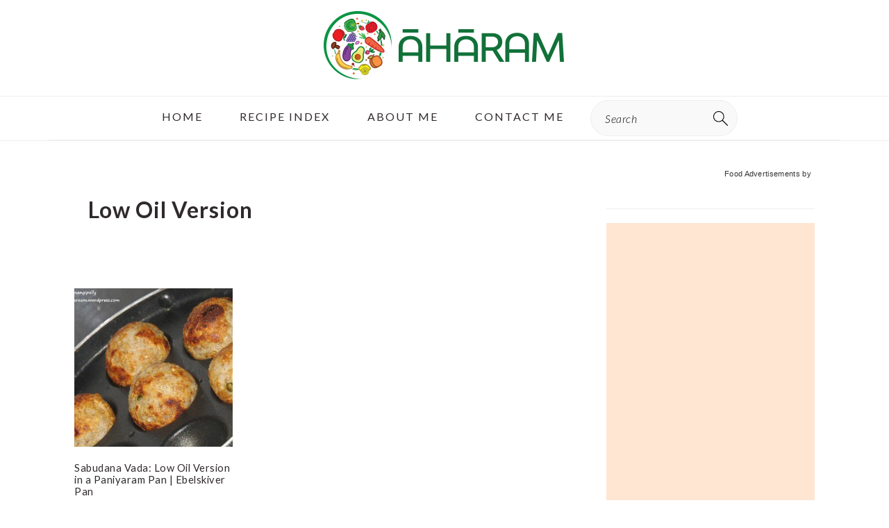

--- FILE ---
content_type: text/html; charset=UTF-8
request_url: https://aahaaramonline.com/tag/low-oil-version/
body_size: 91915
content:
<!DOCTYPE html>
<html lang="en-GB">
<head >
<meta name="viewport" content="width=device-width, initial-scale=1.0">
<meta charset="UTF-8" />
<meta name='robots' content='index, follow, max-image-preview:large, max-snippet:-1, max-video-preview:-1' />
<meta property="og:locale" content="en_GB" />
<meta property="og:type" content="article" />
<meta property="og:title" content="Low Oil Version Recipes - ãhãram" />
<meta property="og:url" content="https://aahaaramonline.com/tag/low-oil-version/" />
<meta property="og:site_name" content="ãhãram" />
<meta name="twitter:card" content="summary_large_image" />
<meta name="twitter:site" content="@ahaaram" />
<meta name="gads" content="3.17" />
<meta name="msapplication-TileImage" content="https://aahaaramonline.com/wp-content/uploads/2020/07/cropped-logo-04-1-270x270.jpg" />
<meta name="p:domain_verify" content="ae611706fedbea151dac2533950841d7"/>



<script id="bv-lazyload-images" data-cfasync="false" bv-exclude="true">var __defProp=Object.defineProperty;var __name=(target,value)=>__defProp(target,"name",{value,configurable:!0});var bv_lazyload_event_listener="load",bv_lazyload_events=["mousemove","click","keydown","wheel","touchmove","touchend"],bv_use_srcset_attr=!1,bv_style_observer,img_observer,picture_lazy_observer;bv_lazyload_event_listener=="load"?window.addEventListener("load",event=>{handle_lazyload_images()}):bv_lazyload_event_listener=="readystatechange"&&document.addEventListener("readystatechange",event=>{document.readyState==="interactive"&&handle_lazyload_images()});function add_lazyload_image_event_listeners(handle_lazyload_images2){bv_lazyload_events.forEach(function(event){document.addEventListener(event,handle_lazyload_images2,!0)})}__name(add_lazyload_image_event_listeners,"add_lazyload_image_event_listeners");function remove_lazyload_image_event_listeners(){bv_lazyload_events.forEach(function(event){document.removeEventListener(event,handle_lazyload_images,!0)})}__name(remove_lazyload_image_event_listeners,"remove_lazyload_image_event_listeners");function bv_replace_lazyloaded_image_url(element2){let src_value=element2.getAttribute("bv-data-src"),srcset_value=element2.getAttribute("bv-data-srcset"),currentSrc=element2.getAttribute("src");currentSrc&&currentSrc.startsWith("data:image/svg+xml")&&(bv_use_srcset_attr&&srcset_value&&element2.setAttribute("srcset",srcset_value),src_value&&element2.setAttribute("src",src_value))}__name(bv_replace_lazyloaded_image_url,"bv_replace_lazyloaded_image_url");function bv_replace_inline_style_image_url(element2){let bv_style_attr=element2.getAttribute("bv-data-style");if(console.log(bv_style_attr),bv_style_attr){let currentStyles=element2.getAttribute("style")||"",newStyle=currentStyles+(currentStyles?";":"")+bv_style_attr;element2.setAttribute("style",newStyle)}else console.log("BV_STYLE_ATTRIBUTE_NOT_FOUND : "+entry)}__name(bv_replace_inline_style_image_url,"bv_replace_inline_style_image_url");function handleLazyloadImages(entries){entries.map(entry2=>{entry2.isIntersecting&&(bv_replace_lazyloaded_image_url(entry2.target),img_observer.unobserve(entry2.target))})}__name(handleLazyloadImages,"handleLazyloadImages");function handleOnscreenInlineStyleImages(entries){entries.map(entry2=>{entry2.isIntersecting&&(bv_replace_inline_style_image_url(entry2.target),bv_style_observer.unobserve(entry2.target))})}__name(handleOnscreenInlineStyleImages,"handleOnscreenInlineStyleImages");function handlePictureTags(entries){entries.map(entry2=>{entry2.isIntersecting&&(bv_replace_picture_tag_url(entry2.target),picture_lazy_observer.unobserve(entry2.target))})}__name(handlePictureTags,"handlePictureTags");function bv_replace_picture_tag_url(element2){const child_elements=element2.children;for(let i=0;i<child_elements.length;i++){let child_elem=child_elements[i],_srcset=child_elem.getAttribute("bv-data-srcset"),_src=child_elem.getAttribute("bv-data-src");_srcset&&child_elem.setAttribute("srcset",_srcset),_src&&child_elem.setAttribute("src",_src),bv_replace_picture_tag_url(child_elem)}}__name(bv_replace_picture_tag_url,"bv_replace_picture_tag_url"),"IntersectionObserver"in window&&(bv_style_observer=new IntersectionObserver(handleOnscreenInlineStyleImages),img_observer=new IntersectionObserver(handleLazyloadImages),picture_lazy_observer=new IntersectionObserver(handlePictureTags));function handle_lazyload_images(){"IntersectionObserver"in window?(document.querySelectorAll(".bv-lazyload-bg-style").forEach(target_element=>{bv_style_observer.observe(target_element)}),document.querySelectorAll(".bv-lazyload-tag-img").forEach(img_element=>{img_observer.observe(img_element)}),document.querySelectorAll(".bv-lazyload-picture").forEach(picture_element=>{picture_lazy_observer.observe(picture_element)})):(document.querySelectorAll(".bv-lazyload-bg-style").forEach(target_element=>{bv_replace_inline_style_image_url(target_element)}),document.querySelectorAll(".bv-lazyload-tag-img").forEach(target_element=>{bv_replace_lazyloaded_image_url(target_element)}),document.querySelectorAll(".bv-lazyload-picture").forEach(picture_element=>{bv_replace_picture_tag_url(element)}))}__name(handle_lazyload_images,"handle_lazyload_images");
</script>

<script id="bv-dl-scripts-list" data-cfasync="false" bv-exclude="true">
var scriptAttrs = [{"attrs":{"defer":true,"data-cfasync":"false","bv_inline_delayed":true,"type":"text\/javascript","async":false},"bv_unique_id":"n7heP4XqDKY4QBM1WEW4","reference":1},{"attrs":{"type":"text\/javascript","defer":true,"data-cfasync":"false","bv_inline_delayed":true,"async":false},"bv_unique_id":"bk2b1EpbwdELnfFzCzi6","reference":2},{"attrs":{"defer":true,"data-cfasync":"false","bv_inline_delayed":true,"type":"text\/javascript","async":false},"bv_unique_id":"CYC9RNgD01T85sW4OKw0","reference":3},{"attrs":{"type":"pmdelayedscript","data-cfasync":"false","data-no-optimize":"1","data-no-defer":"1","data-no-minify":"1","defer":true,"bv_inline_delayed":true,"async":false},"bv_unique_id":"VmNdathkN03Am1g2lCS5","reference":4},{"attrs":{"type":"text\/javascript","src":"https:\/\/aahaaramonline.com\/wp-content\/uploads\/al_opt_content\/SCRIPT\/aahaaramonline.com\/.\/wp-includes\/js\/jquery\/697dbd6edb888a52356e3a19\/697dbd6edb888a52356e3a19-16cb9084c573484b0cbcd8b282b41204_jquery.min.js?ver=3.7.1","id":"jquery-core-js","defer":true,"data-cfasync":"false","async":false,"bv_inline_delayed":false},"bv_unique_id":"rcYwokqz2AVvCwZhf5Lu","reference":5},{"attrs":{"type":"pmdelayedscript","id":"cookie-law-info-js-extra","data-perfmatters-type":"text\/javascript","data-cfasync":"false","data-no-optimize":"1","data-no-defer":"1","data-no-minify":"1","defer":true,"bv_inline_delayed":true,"async":false},"bv_unique_id":"DhCvJQYrYc43RaEvxOV1","reference":7},{"attrs":{"type":"pmdelayedscript","src":"https:\/\/aahaaramonline.com\/wp-content\/uploads\/al_opt_content\/SCRIPT\/aahaaramonline.com\/.\/wp-content\/plugins\/cookie-law-info\/legacy\/public\/js\/697dbd6edb888a52356e3a19\/697dbd6edb888a52356e3a19-c5592a6fda4d0b779f56db2d5ddac010_cookie-law-info-public.js?ver=3.4.0","id":"cookie-law-info-js","data-perfmatters-type":"text\/javascript","data-cfasync":"false","data-no-optimize":"1","data-no-defer":"1","data-no-minify":"1","defer":true,"async":false,"bv_inline_delayed":false},"bv_unique_id":"i4ysWQiECLSTevHSZcut","reference":8},{"attrs":{"src":"https:\/\/www.googletagmanager.com\/gtag\/js?id=G-KTW9DESSRK","type":"pmdelayedscript","data-cfasync":"false","data-no-optimize":"1","data-no-defer":"1","data-no-minify":"1","defer":true,"async":false,"bv_inline_delayed":false},"bv_unique_id":"QISpn2Uw7j0vZouMNvuT","reference":9},{"attrs":{"defer":true,"data-cfasync":"false","bv_inline_delayed":true,"type":"text\/javascript","async":false},"bv_unique_id":"sRtTDiOUcNFfrX4iBRSD","reference":10},{"attrs":{"src":"https:\/\/www.googletagmanager.com\/gtag\/js?id=UA-70114219-1","type":"pmdelayedscript","data-cfasync":"false","data-no-optimize":"1","data-no-defer":"1","data-no-minify":"1","defer":true,"async":false,"bv_inline_delayed":false},"bv_unique_id":"TSZwW8IE9BP6q0tRy9KF","reference":11},{"attrs":{"defer":true,"data-cfasync":"false","bv_inline_delayed":true,"type":"text\/javascript","async":false},"bv_unique_id":"kKMKYZoh1hIiCJ8lAcLF","reference":12},{"attrs":{"src":"https:\/\/pagead2.googlesyndication.com\/pagead\/js\/adsbygoogle.js?client=ca-pub-3538208489724637","crossorigin":"anonymous","type":"pmdelayedscript","data-cfasync":"false","data-no-optimize":"1","data-no-defer":"1","data-no-minify":"1","defer":true,"async":false,"bv_inline_delayed":false},"bv_unique_id":"wM4PbuEV49QMgbOoVtpA","reference":13},{"attrs":{"data-ad-client":"ca-pub-3538208489724637","src":"https:\/\/pagead2.googlesyndication.com\/pagead\/js\/adsbygoogle.js","type":"pmdelayedscript","data-cfasync":"false","data-no-optimize":"1","data-no-defer":"1","data-no-minify":"1","defer":true,"async":false,"bv_inline_delayed":false},"bv_unique_id":"rdv39o07JfWvOEOFqL1z","reference":14},{"attrs":{"type":"pmdelayedscript","data-cfasync":"false","data-no-optimize":"1","data-no-defer":"1","data-no-minify":"1","defer":true,"bv_inline_delayed":true,"async":false},"bv_unique_id":"jfcoTl1rrmgATef943MW","reference":15},{"attrs":{"defer":true,"data-cfasync":"false","bv_inline_delayed":true,"type":"text\/javascript","async":false},"bv_unique_id":"VC6OoHtoIFs91f64zeHx","reference":16},{"attrs":{"src":"https:\/\/www.googletagmanager.com\/gtag\/js?id=AW-1057116290","type":"pmdelayedscript","data-cfasync":"false","data-no-optimize":"1","data-no-defer":"1","data-no-minify":"1","defer":true,"async":false,"bv_inline_delayed":false},"bv_unique_id":"MTV6eLrp7bW5NP37LF7u","reference":17},{"attrs":{"defer":true,"data-cfasync":"false","bv_inline_delayed":true,"type":"text\/javascript","async":false},"bv_unique_id":"iKQnCkQZ5bBkz3rH1Du6","reference":18},{"attrs":{"defer":true,"data-cfasync":"false","bv_inline_delayed":true,"type":"text\/javascript","async":false},"bv_unique_id":"iYCx3dvIm8eS55eWQZ5v","reference":19},{"attrs":{"src":"https:\/\/pagead2.googlesyndication.com\/pagead\/js\/adsbygoogle.js?client=ca-pub-3538208489724637","crossorigin":"anonymous","type":"pmdelayedscript","data-cfasync":"false","data-no-optimize":"1","data-no-defer":"1","data-no-minify":"1","defer":true,"async":false,"bv_inline_delayed":false},"bv_unique_id":"JyNZLk0xdkDeTEzRyoUF","reference":20},{"attrs":{"defer":true,"data-cfasync":"false","bv_inline_delayed":true,"type":"text\/javascript","async":false},"bv_unique_id":"yw0QyXXOfZ7RXfXgxl4j","reference":21},{"attrs":{"type":"text\/javascript","defer":true,"data-cfasync":"false","bv_inline_delayed":true,"async":false},"bv_unique_id":"JEvPyLOt3CUFRpFbb15A","reference":22},{"attrs":{"type":"pmdelayedscript","id":"wprm-public-js-extra","data-perfmatters-type":"text\/javascript","data-cfasync":"false","data-no-optimize":"1","data-no-defer":"1","data-no-minify":"1","defer":true,"bv_inline_delayed":true,"async":false},"bv_unique_id":"ELGxpSQW7GKnrWMGgfYl","reference":23},{"attrs":{"type":"pmdelayedscript","src":"https:\/\/aahaaramonline.com\/wp-content\/uploads\/al_opt_content\/SCRIPT\/aahaaramonline.com\/.\/wp-content\/plugins\/wp-recipe-maker\/dist\/697dbd6edb888a52356e3a19\/697dbd6edb888a52356e3a19-873ef4158d29bb4b4e395c1c53d451e9_public-modern.js?ver=10.3.2","id":"wprm-public-js","data-perfmatters-type":"text\/javascript","data-cfasync":"false","data-no-optimize":"1","data-no-defer":"1","data-no-minify":"1","defer":true,"async":false,"bv_inline_delayed":false},"bv_unique_id":"X65XWtU2rkrltCcNjTed","reference":24},{"attrs":{"type":"pmdelayedscript","id":"wprmp-public-js-extra","data-perfmatters-type":"text\/javascript","data-cfasync":"false","data-no-optimize":"1","data-no-defer":"1","data-no-minify":"1","defer":true,"bv_inline_delayed":true,"async":false},"bv_unique_id":"E9pASlpQHhEdwVhlplE8","reference":25},{"attrs":{"type":"pmdelayedscript","src":"https:\/\/aahaaramonline.com\/wp-content\/uploads\/al_opt_content\/SCRIPT\/aahaaramonline.com\/.\/wp-content\/plugins\/wp-recipe-maker-premium\/dist\/697dbd6edb888a52356e3a19\/697dbd6edb888a52356e3a19-9623322b102dcae65ce1db1a2ed6baa7_public-pro.js?ver=10.3.4","id":"wprmp-public-js","data-perfmatters-type":"text\/javascript","data-cfasync":"false","data-no-optimize":"1","data-no-defer":"1","data-no-minify":"1","defer":true,"async":false,"bv_inline_delayed":false},"bv_unique_id":"dwohAR37xUVibKDG7LPb","reference":26},{"attrs":{"type":"text\/javascript","id":"ga_fixed_widget-js-before","defer":true,"data-cfasync":"false","bv_inline_delayed":true,"async":false},"bv_unique_id":"b59FP0bSmP7ptIIGObM6","reference":29},{"attrs":{"type":"pmdelayedscript","src":"https:\/\/aahaaramonline.com\/wp-content\/uploads\/al_opt_content\/SCRIPT\/aahaaramonline.com\/.\/wp-content\/plugins\/gourmet-ads\/js\/697dbd6edb888a52356e3a19\/697dbd6edb888a52356e3a19-867e7ff1a059be1afff6c53a0ee06e23_ga-fixed-widget.js?ver=5.0.4","id":"ga_fixed_widget-js","data-perfmatters-type":"text\/javascript","data-cfasync":"false","data-no-optimize":"1","data-no-defer":"1","data-no-minify":"1","defer":true,"async":false,"bv_inline_delayed":false},"bv_unique_id":"zRr5YEcQrnVUEWnYhRCT","reference":30},{"attrs":{"type":"text\/javascript","id":"perfmatters-lazy-load-js-before","defer":true,"data-cfasync":"false","bv_inline_delayed":true,"async":false},"bv_unique_id":"3Qda53hYgVCimFSqzZpN","reference":31},{"attrs":{"type":"text\/javascript","src":"https:\/\/aahaaramonline.com\/wp-content\/uploads\/al_opt_content\/SCRIPT\/aahaaramonline.com\/.\/wp-content\/plugins\/perfmatters\/js\/697dbd6edb888a52356e3a19\/697dbd6edb888a52356e3a19-b4edcd1be13b85ed07b019a0158233f5_lazyload.min.js?ver=2.5.5","id":"perfmatters-lazy-load-js","defer":true,"data-cfasync":"false","async":false,"bv_inline_delayed":false},"bv_unique_id":"h0X6vzfnvPMgQWbHdOpG","reference":32},{"attrs":{"type":"pmdelayedscript","id":"cp-popup-script-js-extra","data-perfmatters-type":"text\/javascript","data-cfasync":"false","data-no-optimize":"1","data-no-defer":"1","data-no-minify":"1","defer":true,"bv_inline_delayed":true,"async":false},"bv_unique_id":"Xmwd5INRleB2W8QWrBtS","reference":33},{"attrs":{"type":"text\/javascript","defer":true,"data-cfasync":"false","bv_inline_delayed":true,"async":false},"bv_unique_id":"oTQW2iLys77qU8eYAgYT","reference":35},{"attrs":{"id":"perfmatters-delayed-scripts-js","defer":true,"data-cfasync":"false","bv_inline_delayed":true,"type":"text\/javascript","async":false},"bv_unique_id":"voRvkUGUkj2pkjEH6h17","reference":36},{"attrs":{"defer":true,"type":"pmdelayedscript","src":"\/\/bcdn.grmtas.com\/pub\/ga_pub_14379.js","data-perfmatters-type":"text\/javascript","data-cfasync":"false","data-no-optimize":"1","data-no-defer":"1","data-no-minify":"1","async":false,"bv_inline_delayed":false,"is_first_defer_element":true},"bv_unique_id":"90h3pg1AV2SqgwkJFOVV","reference":0},{"attrs":{"type":"text\/javascript","src":"https:\/\/aahaaramonline.com\/wp-content\/uploads\/al_opt_content\/SCRIPT\/aahaaramonline.com\/.\/wp-includes\/js\/jquery\/697dbd6edb888a52356e3a19\/697dbd6edb888a52356e3a19-9ffeb32e2d9efbf8f70caabded242267_jquery-migrate.min.js?ver=3.4.1","id":"jquery-migrate-js","defer":true,"data-cfasync":"false","async":false,"bv_inline_delayed":false},"bv_unique_id":"huakNVMexof9wqvefUwq","reference":6},{"attrs":{"type":"text\/javascript","src":"https:\/\/aahaaramonline.com\/wp-content\/uploads\/al_opt_content\/SCRIPT\/aahaaramonline.com\/.\/wp-content\/themes\/genesis\/lib\/js\/697dbd6edb888a52356e3a19\/697dbd6edb888a52356e3a19-fb15eaa075318b3b0f17cb7a42920492_skip-links.min.js?ver=3.6.1","id":"skip-links-js","defer":true,"data-cfasync":"false","async":false,"bv_inline_delayed":false},"bv_unique_id":"BdYBLVHRp0BHMFb1C9dz","reference":27},{"attrs":{"type":"text\/javascript","src":"https:\/\/aahaaramonline.com\/wp-content\/uploads\/al_opt_content\/SCRIPT\/aahaaramonline.com\/.\/wp-content\/themes\/brunchpro-v442\/js\/697dbd6edb888a52356e3a19\/697dbd6edb888a52356e3a19-67e68d39b23baa7b172ad797524733b2_general.js?ver=4.4.2","id":"brunch-pro-general-js","defer":true,"data-cfasync":"false","async":false,"bv_inline_delayed":false},"bv_unique_id":"DxVT98zOUKbp5oWFP9nr","reference":28},{"attrs":{"type":"pmdelayedscript","defer":true,"src":"https:\/\/aahaaramonline.com\/wp-content\/uploads\/al_opt_content\/SCRIPT\/aahaaramonline.com\/.\/wp-content\/plugins\/convertpro\/assets\/modules\/js\/697dbd6edb888a52356e3a19\/697dbd6edb888a52356e3a19-6c78dc39036a8834afd6c26753a8be6f_cp-popup.min.js?ver=1.8.8","id":"cp-popup-script-js","data-perfmatters-type":"text\/javascript","data-cfasync":"false","data-no-optimize":"1","data-no-defer":"1","data-no-minify":"1","async":false,"bv_inline_delayed":false},"bv_unique_id":"EmyikbxZ6HSYbjzj2bvm","reference":34},{"attrs":{"src":"data:text\/javascript;base64, [base64]","id":"bv-trigger-listener","type":"text\/javascript","defer":true,"async":false},"bv_unique_id":"d6fe9c24159ed4a27d224d91c70f8fdc","reference":100000000}];
</script>
<script id="bv-web-worker" type="javascript/worker" data-cfasync="false" bv-exclude="true">var __defProp=Object.defineProperty;var __name=(target,value)=>__defProp(target,"name",{value,configurable:!0});self.onmessage=function(e){var counter=e.data.fetch_urls.length;e.data.fetch_urls.forEach(function(fetch_url){loadUrl(fetch_url,function(){console.log("DONE: "+fetch_url),counter=counter-1,counter===0&&self.postMessage({status:"SUCCESS"})})})};async function loadUrl(fetch_url,callback){try{var request=new Request(fetch_url,{mode:"no-cors",redirect:"follow"});await fetch(request),callback()}catch(fetchError){console.log("Fetch Error loading URL:",fetchError);try{var xhr=new XMLHttpRequest;xhr.onerror=callback,xhr.onload=callback,xhr.responseType="blob",xhr.open("GET",fetch_url,!0),xhr.send()}catch(xhrError){console.log("XHR Error loading URL:",xhrError),callback()}}}__name(loadUrl,"loadUrl");
</script>
<script id="bv-web-worker-handler" data-cfasync="false" bv-exclude="true">var __defProp=Object.defineProperty;var __name=(target,value)=>__defProp(target,"name",{value,configurable:!0});if(typeof scriptAttrs<"u"&&Array.isArray(scriptAttrs)&&scriptAttrs.length>0){const lastElement=scriptAttrs[scriptAttrs.length-1];if(lastElement.attrs&&lastElement.attrs.id==="bv-trigger-listener"){var bv_custom_ready_state_value="loading";Object.defineProperty(document,"readyState",{get:__name(function(){return bv_custom_ready_state_value},"get"),set:__name(function(){},"set")})}}if(typeof scriptAttrs>"u"||!Array.isArray(scriptAttrs))var scriptAttrs=[];if(typeof linkStyleAttrs>"u"||!Array.isArray(linkStyleAttrs))var linkStyleAttrs=[];function isMobileDevice(){return window.innerWidth<=500}__name(isMobileDevice,"isMobileDevice");var js_dom_loaded=!1;document.addEventListener("DOMContentLoaded",()=>{js_dom_loaded=!0});const EVENTS=["mousemove","click","keydown","wheel","touchmove","touchend"];var scriptUrls=[],styleUrls=[],bvEventCalled=!1,workerFinished=!1,functionExec=!1,scriptsInjected=!1,stylesInjected=!1,bv_load_event_fired=!1,autoInjectTimerStarted=!1;const BV_AUTO_INJECT_ENABLED=!0,BV_DESKTOP_AUTO_INJECT_DELAY=1e3,BV_MOBILE_AUTO_INJECT_DELAY=1e4,BV_WORKER_TIMEOUT_DURATION=3e3;scriptAttrs.forEach((scriptAttr,index)=>{scriptAttr.attrs.src&&!scriptAttr.attrs.src.includes("data:text/javascript")&&(scriptUrls[index]=scriptAttr.attrs.src)}),linkStyleAttrs.forEach((linkAttr,index)=>{styleUrls[index]=linkAttr.attrs.href});var fetchUrls=scriptUrls.concat(styleUrls);function addEventListeners(bvEventHandler2){EVENTS.forEach(function(event){document.addEventListener(event,bvEventFired,!0),document.addEventListener(event,bvEventHandler2,!0)})}__name(addEventListeners,"addEventListeners");function removeEventListeners(){EVENTS.forEach(function(event){document.removeEventListener(event,bvEventHandler,!0)})}__name(removeEventListeners,"removeEventListeners");function bvEventFired(){bvEventCalled||(bvEventCalled=!0,workerFinished=!0)}__name(bvEventFired,"bvEventFired");function bvGetElement(attributes,element){Object.keys(attributes).forEach(function(attr){attr==="async"?element.async=attributes[attr]:attr==="innerHTML"?element.innerHTML=atob(attributes[attr]):element.setAttribute(attr,attributes[attr])})}__name(bvGetElement,"bvGetElement");function bvAddElement(attr,element){var attributes=attr.attrs;if(attributes.bv_inline_delayed){let bvScriptId=attr.bv_unique_id,bvScriptElement=document.querySelector("[bv_unique_id='"+bvScriptId+"']");bvScriptElement?(!attributes.innerHTML&&!attributes.src&&bvScriptElement.textContent.trim()!==""&&(attributes.src="data:text/javascript;base64, "+btoa(unescape(encodeURIComponent(bvScriptElement.textContent)))),bvGetElement(attributes,element),bvScriptElement.after(element)):console.log(`Script not found for ${bvScriptId}`)}else{bvGetElement(attributes,element);var templateId=attr.bv_unique_id,targetElement=document.querySelector("[id='"+templateId+"']");targetElement&&targetElement.after(element)}}__name(bvAddElement,"bvAddElement");function injectStyles(){if(stylesInjected){console.log("Styles already injected, skipping");return}stylesInjected=!0,document.querySelectorAll('style[type="bv_inline_delayed_css"], template[id]').forEach(element=>{if(element.tagName.toLowerCase()==="style"){var new_style=document.createElement("style");new_style.type="text/css",new_style.textContent=element.textContent,element.after(new_style),new_style.parentNode?element.remove():console.log("PARENT NODE NOT FOUND")}else if(element.tagName.toLowerCase()==="template"){var templateId=element.id,linkStyleAttr=linkStyleAttrs.find(attr=>attr.bv_unique_id===templateId);if(linkStyleAttr){var link=document.createElement("link");bvAddElement(linkStyleAttr,link),element.parentNode&&element.parentNode.replaceChild(link,element),console.log("EXTERNAL STYLE ADDED")}else console.log(`No linkStyleAttr found for template ID ${templateId}`)}}),linkStyleAttrs.forEach((linkStyleAttr,index)=>{console.log("STYLE ADDED");var element=document.createElement("link");bvAddElement(linkStyleAttr,element)})}__name(injectStyles,"injectStyles");function injectScripts(){if(scriptsInjected){console.log("Scripts already injected, skipping");return}scriptsInjected=!0;let last_script_element;scriptAttrs.forEach((scriptAttr,index)=>{if(bv_custom_ready_state_value==="loading"&&scriptAttr.attrs&&scriptAttr.attrs.is_first_defer_element===!0)if(last_script_element){const readyStateScript=document.createElement("script");readyStateScript.src="data:text/javascript;base64, "+btoa(unescape(encodeURIComponent("bv_custom_ready_state_value = 'interactive';"))),readyStateScript.async=!1,last_script_element.after(readyStateScript)}else bv_custom_ready_state_value="interactive",console.log('Ready state manually set to "interactive"');console.log("JS ADDED");var element=document.createElement("script");last_script_element=element,bvAddElement(scriptAttr,element)})}__name(injectScripts,"injectScripts");function bvEventHandler(){console.log("EVENT FIRED"),js_dom_loaded&&bvEventCalled&&workerFinished&&!functionExec&&(functionExec=!0,injectStyles(),injectScripts(),removeEventListeners())}__name(bvEventHandler,"bvEventHandler");function autoInjectScriptsAfterLoad(){js_dom_loaded&&workerFinished&&!scriptsInjected&&!stylesInjected&&(console.log("Auto-injecting styles and scripts after timer"),injectStyles(),injectScripts())}__name(autoInjectScriptsAfterLoad,"autoInjectScriptsAfterLoad");function startAutoInjectTimer(){if(BV_AUTO_INJECT_ENABLED&&!autoInjectTimerStarted&&bv_load_event_fired&&!bvEventCalled){autoInjectTimerStarted=!0;var delay=isMobileDevice()?BV_MOBILE_AUTO_INJECT_DELAY:BV_DESKTOP_AUTO_INJECT_DELAY;console.log("Starting auto-inject timer with delay: "+delay+"ms"),setTimeout(function(){autoInjectScriptsAfterLoad()},delay)}}__name(startAutoInjectTimer,"startAutoInjectTimer"),addEventListeners(bvEventHandler);var requestObject=window.URL||window.webkitURL,bvWorker=new Worker(requestObject.createObjectURL(new Blob([document.getElementById("bv-web-worker").textContent],{type:"text/javascript"})));bvWorker.onmessage=function(e){e.data.status==="SUCCESS"&&(console.log("WORKER_FINISHED"),workerFinished=!0,bvEventHandler(),startAutoInjectTimer())},addEventListener("load",()=>{bvEventHandler(),bv_call_fetch_urls(),bv_load_event_fired=!0});function bv_call_fetch_urls(){!bv_load_event_fired&&!workerFinished&&(bvWorker.postMessage({fetch_urls:fetchUrls}),bv_initiate_worker_timer())}__name(bv_call_fetch_urls,"bv_call_fetch_urls"),setTimeout(function(){bv_call_fetch_urls()},5e3);function bv_initiate_worker_timer(){setTimeout(function(){workerFinished||(console.log("WORKER_TIMEDOUT"),workerFinished=!0,bvWorker.terminate()),bvEventHandler(),startAutoInjectTimer()},BV_WORKER_TIMEOUT_DURATION)}__name(bv_initiate_worker_timer,"bv_initiate_worker_timer");
</script>



<template id="90h3pg1AV2SqgwkJFOVV"></template>
	<style>img:is([sizes="auto" i], [sizes^="auto," i]) { contain-intrinsic-size: 3000px 1500px }</style>
	
	
	<title>Low Oil Version Recipes - ãhãram</title><link rel="preload" href="https://aahaaramonline.com/wp-content/uploads/2015/07/sabudana-vada-low-oil-version-360x361.jpg" as="image" imagesrcset="https://aahaaramonline.com/wp-content/uploads/2015/07/sabudana-vada-low-oil-version-360x361.jpg 360w, https://aahaaramonline.com/wp-content/uploads/2015/07/sabudana-vada-low-oil-version-500x500.jpg 500w" imagesizes="(max-width: 359px) 100vw, 359px" fetchpriority="high"><style id="perfmatters-used-css">:root{--comment-rating-star-color:#343434;}:root{--wprm-popup-font-size:16px;--wprm-popup-background:#fff;--wprm-popup-title:#000;--wprm-popup-content:#444;--wprm-popup-button-background:#5a822b;--wprm-popup-button-text:#fff;}@keyframes wprmPopupModalFadeIn{0%{opacity:0;}to{opacity:1;}}@keyframes wprmPopupModalFadeOut{0%{opacity:1;}to{opacity:0;}}@keyframes wprmPopupModalSlideIn{0%{transform:translateY(15%);}to{transform:translateY(0);}}@keyframes wprmPopupModalSlideOut{0%{transform:translateY(0);}to{transform:translateY(-10%);}}[data-tippy-root]{max-width:calc(100vw - 10px);}@keyframes wprmSpin{to{-webkit-transform:rotate(1turn);}}@-webkit-keyframes wprmSpin{to{-webkit-transform:rotate(1turn);}}html{font-family:sans-serif;-webkit-text-size-adjust:100%;-ms-text-size-adjust:100%;}body{margin:0;}article,aside,details,figcaption,figure,footer,header,hgroup,main,menu,nav,section,summary{display:block;}[hidden],template{display:none;}a{background-color:transparent;}a:active,a:hover{outline:0;}b,strong{font-weight:bold;}img{border:0;}svg:not(:root){overflow:hidden;}button,input,optgroup,select,textarea{color:inherit;font:inherit;margin:0;}button{overflow:visible;}button,select{text-transform:none;font-family:sans-serif;}button,html input[type="button"],input[type="reset"],input[type="submit"]{cursor:pointer;-webkit-appearance:button;}button[disabled],html input[disabled]{cursor:default;}button::-moz-focus-inner,input::-moz-focus-inner{border:0;padding:0;}input{line-height:normal;}input[type="checkbox"],input[type="radio"]{-moz-box-sizing:border-box;-webkit-box-sizing:border-box;box-sizing:border-box;padding:0;}input[type="number"]::-webkit-inner-spin-button,input[type="number"]::-webkit-outer-spin-button{height:auto;}input[type="search"]{-moz-box-sizing:content-box;-webkit-box-sizing:content-box;box-sizing:content-box;-webkit-appearance:textfield;}input[type="search"]::-webkit-search-cancel-button,input[type="search"]::-webkit-search-decoration{-webkit-appearance:none;}*,input[type="search"]{-moz-box-sizing:border-box;-webkit-box-sizing:border-box;box-sizing:border-box;}.author-box:after,.clear:after,.clearfix:after,.entry:after,.entry-content:after,.footer-widgets:after,.nav-primary:after,.nav-secondary:after,.pagination:after,.site-container:after,.site-footer:after,.site-header:after,.site-inner:after,.widget:after,.widget-area:after,.after-entry:after,.comment-respond:after,.wrap:after{clear:both;content:" ";display:table;}body{background:#fff;color:#302a2c;font-family:"Libre Baskerville",Georgia,serif;font-size:100%;font-weight:400;letter-spacing:.02em;line-height:1.8;}a,button,input:focus,input[type="button"],input[type="reset"],input[type="submit"],textarea:focus{-webkit-transition:all .1s ease-in-out;transition:all .1s ease-in-out;}::-moz-selection{background:#111;color:#fff;}::selection{background:#111;color:#fff;}a{color:#135846;text-decoration:underline;}a:hover img,a:focus img{opacity:.9;-webkit-transition:opacity .2s ease-in-out;transition:opacity .2s ease-in-out;}a:hover,a:focus{color:#302a2c;}p{margin:5px 0 15px;padding:0;}strong{font-weight:600;}ol,ul{margin:0;padding:0;}h1,h2,h3,h4,h5,h6{font-family:"Lato",Helvetica,sans-serif;letter-spacing:3px;margin:21px 0;padding:0;text-transform:uppercase;}h1 a{font-style:normal;}h1{font-size:2em;}h2{font-size:1.625em;}h3{font-size:1.375em;}h4{font-size:1.125em;}embed,iframe,img,object,video,.wp-caption{max-width:100%;}img{height:auto;}input,select,textarea{border:1px solid #eee;-webkit-box-shadow:0 0 0 #fff;-webkit-box-shadow:0 0 0 #fff;box-shadow:0 0 0 #fff;color:#333;font-style:italic;font-weight:300;letter-spacing:.5px;padding:10px;width:100%;}input:focus,textarea:focus{outline:none;}::-moz-placeholder{color:#000;}::-webkit-input-placeholder{color:#000;}.button,.button-secondary,button,input[type="button"],input[type="reset"],input[type="submit"]{background:#302a2c;border:1px solid #302a2c;-webkit-box-shadow:none;box-shadow:none;color:#fff;cursor:pointer;font-family:"Lato",Helvetica,Arial,sans-serif;font-style:normal;font-weight:300;letter-spacing:.5px;padding:15px 20px;text-transform:uppercase;width:auto;}input[type="submit"]{letter-spacing:2px;}.button:hover,.button:focus,button:hover,button:focus,input:hover[type="button"],input:focus[type="button"],input:hover[type="reset"],input:focus[type="reset"],input:hover[type="submit"],input:focus[type="submit"]{background:#fff;color:#302a2c;}input[type="search"]::-webkit-search-cancel-button,input[type="search"]::-webkit-search-results-button{display:none;}.site-container{margin:0 auto;}.site-inner,.wrap{margin:0 auto;max-width:1140px;}.site-inner{margin:24px auto;padding:24px 37px;}.content{float:right;width:720px;}.content-sidebar .content,.content-sidebar-sidebar .content,.sidebar-content-sidebar .content{float:left;}.sidebar-primary{float:right;width:300px;}.five-sixths,.four-sixths,.one-fourth,.one-half,.one-sixth,.one-third,.three-fourths,.three-sixths,.two-fourths,.two-sixths,.two-thirds{float:left;margin-left:2.5641025641026%;}.one-third,.two-sixths{width:31.623931623932%;}.first{clear:both;margin-left:0;}.search-form input{clear:none;display:inline;float:left;margin-bottom:0;padding:14px 20px;width:61.8%;}.search-form input[type="submit"]{clear:none;float:right;font-weight:400;letter-spacing:2px;padding:14px 20px;width:38.2%;}img.centered,.aligncenter,.aligncenter img{display:block;margin:0 auto 22px;}.alignleft{float:left;margin-right:40px;max-width:100%;text-align:left;}.sidebar .alignleft{margin-right:10px;}img.alignleft,.wp-caption.alignleft{margin:0 22px 22px 0;}.archive-description,.author-box{margin-bottom:20px;}.archive-description{padding:20px 20px 22px;}.entry-title{margin-top:21px;line-height:1.2;margin-bottom:15px;text-align:center;overflow-wrap:break-word;}.sidebar .entry-title{font-weight:300;letter-spacing:1px;text-align:left;}h1.entry-title,.entry-title a,.sidebar .widgettitle a{color:#302a2c;font-style:normal;text-decoration:none;}.widgettitle{color:#302a2c;font-weight:400;letter-spacing:2px;margin:0 0 10px;text-align:center;text-transform:uppercase;}.sidebar .widgettitle,.footer-widgets .widgettitle{text-align:left;}.sidebar .widgettitle a{border:none;}.archive-title{margin-bottom:22px;}.screen-reader-text,.screen-reader-text span,.screen-reader-shortcut{background:#fff;border:0;clip:rect(0,0,0,0);color:#302a2c;height:1px;overflow:hidden;position:absolute !important;width:1px;}.screen-reader-text:focus,.screen-reader-shortcut:focus,.genesis-nav-menu .search input[type="submit"]:focus,.widget_search input[type="submit"]:focus{-webkit-box-shadow:0 0 2px 2px rgba(0,0,0,.6);box-shadow:0 0 2px 2px rgba(0,0,0,.6);clip:auto !important;display:block;font-size:1em;font-weight:bold;height:auto;padding:15px 23px 14px;text-decoration:none;width:auto;z-index:100000;}.genesis-skip-link li{height:0;list-style:none;width:0;}img[data-lazy-src]{opacity:0;}img.lazyloaded{-webkit-transition:opacity .5s linear .2s;-moz-transition:opacity .5s linear .2s;transition:opacity .5s linear .2s;opacity:1;}.recipe-index .featuredpost h2,.archive .one-third .entry-title,.archive .one-fourth .entry-title,.archive .one-sixth .entry-title,.search .one-third .entry-title,.search .one-fourth .entry-title,.search .one-sixth .entry-title,.page-template-page_blog .one-third .entry-title,.page-template-page_blog .one-fourth .entry-title,.page-template-page_blog .one-sixth .entry-title{font-weight:400;letter-spacing:.5px;text-transform:none;}.site-header{background-color:#f5f5f5;}.site-header .wrap{padding:15px 0;}.title-area{display:inline-block;font-family:"Lato",Helvetica,sans-serif;font-weight:400;margin:0;padding:20px 0;text-align:center;width:320px;}.header-image .title-area{padding:0;}.site-title{font-size:3em;font-weight:300;letter-spacing:4px;line-height:.8;margin:0;text-transform:uppercase;}.site-title a{color:#302a2c;font-style:normal;text-decoration:none;min-height:50px;}.site-title a:hover,.site-title a:focus{color:#302a2c;}.header-full-width .title-area,.header-full-width .site-title{width:100%;}.header-image .site-title a{width:100%;}.site-header .widget-area,.site-header .widget-area .genesis-nav-menu{float:right;text-align:right;width:760px;}.header-image .site-header .widget-area{padding:20px 0;}.site-header .search-form{float:right;margin-top:22px;}.site-header .widget-area .genesis-nav-menu{padding:40px 0;}.genesis-nav-menu{clear:both;padding:0;text-align:center;width:100%;}.genesis-nav-menu .menu-item{display:inline-block;font-family:"Lato",Helvetica,sans-serif;font-weight:400;letter-spacing:2px;line-height:1;margin:0;padding:0;text-align:left;min-height:52px;}.genesis-nav-menu a{color:#302a2c;display:block;font-style:normal;padding:20px 25px;position:relative;text-decoration:none;text-transform:uppercase;}.genesis-nav-menu a:hover,.genesis-nav-menu a:focus,.genesis-nav-menu .current-menu-item > a,.genesis-nav-menu .sub-menu .current-menu-item > a:hover,.genesis-nav-menu .sub-menu .current-menu-item > a:focus{color:#000;}.genesis-nav-menu .menu-item:hover,.genesis-nav-menu .menu-item:focus,.genesis-nav-menu .menu-item.menu-item-hover{position:static;}.genesis-nav-menu > .first > a{padding-left:0;}.sidebar .menu-item a{text-decoration:none;}.menu-item input{min-height:52px;}.genesis-nav-menu #feast-search{vertical-align:middle;margin:0;padding:0;}.genesis-nav-menu .search-form-input{width:100%;background:#f9f9f9 url("https://aahaaramonline.com/wp-content/themes/brunchpro-v442/images/search.svg") center right 10px no-repeat;background-size:27px 27px;}.genesis-nav-menu .search-form-submit{border:0;clip:rect(0,0,0,0);height:1px;margin:-1px;padding:0;position:absolute;width:1px;}#feast-search input[type="submit"]{display:none;}.nav-secondary{margin:0 auto 20px;}.nav-secondary .wrap{border-bottom:1px solid #eee;}.entry{margin-bottom:20px;padding:0 0 22px;}.entry-content ol,.entry-content p,.entry-content ul,.quote-caption{margin-bottom:30px;}.entry-content ol li,.entry-content ul li{margin-left:20px;}.entry-content ul li{list-style-type:disc;}.entry-content ol ol,.entry-content ul ul,.entry-content .wp-caption p{margin-bottom:20px;}.sidebar .widget{border-bottom:1px solid #eee;margin-bottom:20px;padding-bottom:40px;}.sidebar a{color:#302a2c;}.footer-widgets{padding:20px 0 0;}.footer-widgets-1,.footer-widgets-2,.footer-widgets-3{float:left;margin-left:2.5641025641026%;width:31.623931623932%;}.footer-widgets-1{margin-left:0;}.footer-widgets-1,.footer-widgets-2{float:left;}.footer-widgets-3{float:right;}.footer-widgets .widget{margin-bottom:10px;}.footer-widgets li{list-style-type:none;margin-bottom:6px;word-wrap:break-word;}.footer-widgets .search-form{width:100%;}.footer-widgets .search-form input:focus{border:1px solid #eee;}.footer-widgets img{margin:0;}.footer-widgets .entry{background:#fff;padding:5px;}.site-footer{font-family:"Lato",Helvetica,sans-serif;letter-spacing:2px;padding:20px 0;text-align:center;text-transform:uppercase;}.site-footer a{color:#302a2c;font-style:normal;text-decoration:none;}.site-footer p{margin:0;}@media only screen and (-webkit-min-device-pixel-ratio: 1.5),
	only screen and (-moz-min-device-pixel-ratio: 1.5),
	only screen and (-o-min-device-pixel-ratio: 3/2),
	only screen and (min-device-pixel-ratio: 1.5){.header-image .site-header{-webkit-background-size:contain !important;background-size:contain !important;}}@media only screen and (min-width: 1200px){.sidebar .entry-title{font-size:1em;text-overflow:hidden;}}@media only screen and (max-width: 1200px){.site-inner,.wrap{max-width:960px;overflow:hidden;}.site-inner{margin:20px auto;}.content,.site-header .widget-area{width:720px;}.genesis-nav-menu a,.genesis-nav-menu > .first > a,.genesis-nav-menu > .last > a{padding:16px;}.sidebar-primary{width:300px;}}@media only screen and (max-width: 1023px){.content,.content-sidebar-sidebar .content,.content-sidebar-sidebar .content-sidebar-wrap,.footer-widgets-1,.footer-widgets-2,.footer-widgets-3,.alt-sidebar-content .content-sidebar-wrap,.alt-sidebar-content .content,.sidebar-content-sidebar .content,.sidebar-content-sidebar .content-sidebar-wrap,.sidebar-primary,.sidebar-secondary,.sidebar-sidebar-content .content,.sidebar-sidebar-content .content-sidebar-wrap,.site-header .widget-area,.site-inner,.title-area,.wrap{width:100%;}.header-image .site-header .wrap{background-position:center top;}.header-image .site-header .widget-area{padding:0;}.site-inner{padding-left:5%;padding-right:5%;}.archive-description,.author-box,.entry,.entry-comments,.entry-footer .entry-meta,.sidebar .widget,.site-header,.comment-respond{padding:20px 0;}.genesis-nav-menu li,.site-header ul.genesis-nav-menu,.site-header .search-form{float:none;}.genesis-nav-menu,.site-description,.site-header .title-area,.site-header .search-form,.site-title{text-align:center;}.site-header .search-form{margin:16px auto;}.footer-widgets{padding:20px 5% 16px;}.footer-widgets-1{margin:0;}}@media only screen and (max-width: 940px){nav{display:none;position:relative;}.genesis-nav-menu{border:none;}.genesis-nav-menu .menu-item{border-bottom:1px solid #9d9d9d;display:block;position:relative;text-align:left;}.genesis-nav-menu .menu-item:hover,.genesis-nav-menu .menu-item:focus{position:relative;}.site-header .widget-area,.site-header .widget-area .genesis-nav-menu{width:100%;}}@media only screen and (max-width: 767px){.five-sixths,.four-sixths,.one-fourth,.one-half,.one-sixth,.one-third,.three-fourths,.three-sixths,.two-fourths,.two-sixths,.two-thirds,.first{clear:none;margin-left:2.5641025641026%;width:48.717948717949%;}.odd{clear:both;margin-left:0;}.alignright,.alignleft,img.alignright,img.alignleft,.wp-caption.alignright,.wp-caption.alignleft{float:none;margin:0 auto 20px;}}@media only screen and (max-width: 420px){.featured-content .alignleft,.featured-content .alignright,.sidebar .alignleft,.sidebar .entry-image{clear:both;float:none;margin:0 auto;max-width:100%;}}@media only screen and (min-width: 1023px){.sidebar-primary{font-size:.8em;}.genesis-nav-menu #feast-search{margin:5px;padding:0 5px;}}:where(.wp-block-button__link){border-radius:9999px;box-shadow:none;padding:calc(.667em + 2px) calc(1.333em + 2px);text-decoration:none;}:root :where(.wp-block-button .wp-block-button__link.is-style-outline),:root :where(.wp-block-button.is-style-outline>.wp-block-button__link){border:2px solid;padding:.667em 1.333em;}:root :where(.wp-block-button .wp-block-button__link.is-style-outline:not(.has-text-color)),:root :where(.wp-block-button.is-style-outline>.wp-block-button__link:not(.has-text-color)){color:currentColor;}:root :where(.wp-block-button .wp-block-button__link.is-style-outline:not(.has-background)),:root :where(.wp-block-button.is-style-outline>.wp-block-button__link:not(.has-background)){background-color:initial;background-image:none;}:where(.wp-block-columns){margin-bottom:1.75em;}:where(.wp-block-columns.has-background){padding:1.25em 2.375em;}:where(.wp-block-post-comments input[type=submit]){border:none;}:where(.wp-block-cover-image:not(.has-text-color)),:where(.wp-block-cover:not(.has-text-color)){color:#fff;}:where(.wp-block-cover-image.is-light:not(.has-text-color)),:where(.wp-block-cover.is-light:not(.has-text-color)){color:#000;}:root :where(.wp-block-cover h1:not(.has-text-color)),:root :where(.wp-block-cover h2:not(.has-text-color)),:root :where(.wp-block-cover h3:not(.has-text-color)),:root :where(.wp-block-cover h4:not(.has-text-color)),:root :where(.wp-block-cover h5:not(.has-text-color)),:root :where(.wp-block-cover h6:not(.has-text-color)),:root :where(.wp-block-cover p:not(.has-text-color)){color:inherit;}:where(.wp-block-file){margin-bottom:1.5em;}:where(.wp-block-file__button){border-radius:2em;display:inline-block;padding:.5em 1em;}:where(.wp-block-file__button):is(a):active,:where(.wp-block-file__button):is(a):focus,:where(.wp-block-file__button):is(a):hover,:where(.wp-block-file__button):is(a):visited{box-shadow:none;color:#fff;opacity:.85;text-decoration:none;}:where(.wp-block-group.wp-block-group-is-layout-constrained){position:relative;}@keyframes show-content-image{0%{visibility:hidden;}99%{visibility:hidden;}to{visibility:visible;}}@keyframes turn-on-visibility{0%{opacity:0;}to{opacity:1;}}@keyframes turn-off-visibility{0%{opacity:1;visibility:visible;}99%{opacity:0;visibility:visible;}to{opacity:0;visibility:hidden;}}@keyframes lightbox-zoom-in{0%{transform:translate(calc(( -100vw + var(--wp--lightbox-scrollbar-width) ) / 2 + var(--wp--lightbox-initial-left-position)),calc(-50vh + var(--wp--lightbox-initial-top-position))) scale(var(--wp--lightbox-scale));}to{transform:translate(-50%,-50%) scale(1);}}@keyframes lightbox-zoom-out{0%{transform:translate(-50%,-50%) scale(1);visibility:visible;}99%{visibility:visible;}to{transform:translate(calc(( -100vw + var(--wp--lightbox-scrollbar-width) ) / 2 + var(--wp--lightbox-initial-left-position)),calc(-50vh + var(--wp--lightbox-initial-top-position))) scale(var(--wp--lightbox-scale));visibility:hidden;}}:where(.wp-block-latest-comments:not([style*=line-height] .wp-block-latest-comments__comment)){line-height:1.1;}:where(.wp-block-latest-comments:not([style*=line-height] .wp-block-latest-comments__comment-excerpt p)){line-height:1.8;}:root :where(.wp-block-latest-posts.is-grid){padding:0;}:root :where(.wp-block-latest-posts.wp-block-latest-posts__list){padding-left:0;}ol,ul{box-sizing:border-box;}:root :where(.wp-block-list.has-background){padding:1.25em 2.375em;}:where(.wp-block-navigation.has-background .wp-block-navigation-item a:not(.wp-element-button)),:where(.wp-block-navigation.has-background .wp-block-navigation-submenu a:not(.wp-element-button)){padding:.5em 1em;}:where(.wp-block-navigation .wp-block-navigation__submenu-container .wp-block-navigation-item a:not(.wp-element-button)),:where(.wp-block-navigation .wp-block-navigation__submenu-container .wp-block-navigation-submenu a:not(.wp-element-button)),:where(.wp-block-navigation .wp-block-navigation__submenu-container .wp-block-navigation-submenu button.wp-block-navigation-item__content),:where(.wp-block-navigation .wp-block-navigation__submenu-container .wp-block-pages-list__item button.wp-block-navigation-item__content){padding:.5em 1em;}@keyframes overlay-menu__fade-in-animation{0%{opacity:0;transform:translateY(.5em);}to{opacity:1;transform:translateY(0);}}:root :where(p.has-background){padding:1.25em 2.375em;}:where(p.has-text-color:not(.has-link-color)) a{color:inherit;}:where(.wp-block-post-comments-form) input:not([type=submit]),:where(.wp-block-post-comments-form) textarea{border:1px solid #949494;font-family:inherit;font-size:1em;}:where(.wp-block-post-comments-form) input:where(:not([type=submit]):not([type=checkbox])),:where(.wp-block-post-comments-form) textarea{padding:calc(.667em + 2px);}:where(.wp-block-post-excerpt){box-sizing:border-box;margin-bottom:var(--wp--style--block-gap);margin-top:var(--wp--style--block-gap);}:where(.wp-block-preformatted.has-background){padding:1.25em 2.375em;}:where(.wp-block-search__button){border:1px solid #ccc;padding:6px 10px;}:where(.wp-block-search__input){font-family:inherit;font-size:inherit;font-style:inherit;font-weight:inherit;letter-spacing:inherit;line-height:inherit;text-transform:inherit;}:where(.wp-block-search__button-inside .wp-block-search__inside-wrapper){border:1px solid #949494;box-sizing:border-box;padding:4px;}:where(.wp-block-search__button-inside .wp-block-search__inside-wrapper) :where(.wp-block-search__button){padding:4px 8px;}:root :where(.wp-block-separator.is-style-dots){height:auto;line-height:1;text-align:center;}:root :where(.wp-block-separator.is-style-dots):before{color:currentColor;content:"···";font-family:serif;font-size:1.5em;letter-spacing:2em;padding-left:2em;}:root :where(.wp-block-site-logo.is-style-rounded){border-radius:9999px;}:root :where(.wp-block-social-links .wp-social-link a){padding:.25em;}:root :where(.wp-block-social-links.is-style-logos-only .wp-social-link a){padding:0;}:root :where(.wp-block-social-links.is-style-pill-shape .wp-social-link a){padding-left:.6666666667em;padding-right:.6666666667em;}:root :where(.wp-block-tag-cloud.is-style-outline){display:flex;flex-wrap:wrap;gap:1ch;}:root :where(.wp-block-tag-cloud.is-style-outline a){border:1px solid;font-size:unset !important;margin-right:0;padding:1ch 2ch;text-decoration:none !important;}:root :where(.wp-block-table-of-contents){box-sizing:border-box;}:where(.wp-block-term-description){box-sizing:border-box;margin-bottom:var(--wp--style--block-gap);margin-top:var(--wp--style--block-gap);}:where(pre.wp-block-verse){font-family:inherit;}.editor-styles-wrapper,.entry-content{counter-reset:footnotes;}:root{--wp--preset--font-size--normal:16px;--wp--preset--font-size--huge:42px;}.aligncenter{clear:both;}.screen-reader-text{border:0;clip-path:inset(50%);height:1px;margin:-1px;overflow:hidden;padding:0;position:absolute;width:1px;word-wrap:normal !important;}.screen-reader-text:focus{background-color:#ddd;clip-path:none;color:#444;display:block;font-size:1em;height:auto;left:5px;line-height:normal;padding:15px 23px 14px;text-decoration:none;top:5px;width:auto;z-index:100000;}html :where(.has-border-color){border-style:solid;}html :where([style*=border-top-color]){border-top-style:solid;}html :where([style*=border-right-color]){border-right-style:solid;}html :where([style*=border-bottom-color]){border-bottom-style:solid;}html :where([style*=border-left-color]){border-left-style:solid;}html :where([style*=border-width]){border-style:solid;}html :where([style*=border-top-width]){border-top-style:solid;}html :where([style*=border-right-width]){border-right-style:solid;}html :where([style*=border-bottom-width]){border-bottom-style:solid;}html :where([style*=border-left-width]){border-left-style:solid;}html :where(img[class*=wp-image-]){height:auto;max-width:100%;}:where(figure){margin:0 0 1em;}html :where(.is-position-sticky){--wp-admin--admin-bar--position-offset:var(--wp-admin--admin-bar--height,0px);}@media screen and (max-width:600px){html :where(.is-position-sticky){--wp-admin--admin-bar--position-offset:0px;}}#cookie-law-info-bar{font-size:15px;margin:0 auto;padding:12px 10px;position:absolute;text-align:center;box-sizing:border-box;width:100%;z-index:9999;display:none;left:0px;font-weight:300;box-shadow:0 -1px 10px 0 rgba(172,171,171,.3);}#cookie-law-info-again{font-size:10pt;margin:0;padding:5px 10px;text-align:center;z-index:9999;cursor:pointer;box-shadow:#161616 2px 2px 5px 2px;}#cookie-law-info-bar span{vertical-align:middle;}.cli-plugin-button,.cli-plugin-button:visited{display:inline-block;padding:9px 12px;color:#fff;text-decoration:none;position:relative;cursor:pointer;margin-left:5px;text-decoration:none;}.cli-plugin-button:hover{background-color:#111;color:#fff;text-decoration:none;}.cli-plugin-button,.cli-plugin-button:visited,.medium.cli-plugin-button,.medium.cli-plugin-button:visited{font-size:13px;font-weight:400;line-height:1;}.cli-plugin-button{margin-top:5px;}.cli-bar-popup{-moz-background-clip:padding;-webkit-background-clip:padding;background-clip:padding-box;-webkit-border-radius:30px;-moz-border-radius:30px;border-radius:30px;padding:20px;}.cli-container-fluid{padding-right:15px;padding-left:15px;margin-right:auto;margin-left:auto;}.cli-row{display:-ms-flexbox;display:flex;-ms-flex-wrap:wrap;flex-wrap:wrap;margin-right:-15px;margin-left:-15px;}.cli-align-items-stretch{-ms-flex-align:stretch !important;align-items:stretch !important;}.cli-px-0{padding-left:0;padding-right:0;}.cli-btn{cursor:pointer;font-size:14px;display:inline-block;font-weight:400;text-align:center;white-space:nowrap;vertical-align:middle;-webkit-user-select:none;-moz-user-select:none;-ms-user-select:none;user-select:none;border:1px solid transparent;padding:.5rem 1.25rem;line-height:1;border-radius:.25rem;transition:all .15s ease-in-out;}.cli-btn:hover{opacity:.8;}.cli-btn:focus{outline:0;}.cli-modal.cli-fade .cli-modal-dialog{transition:-webkit-transform .3s ease-out;transition:transform .3s ease-out;transition:transform .3s ease-out,-webkit-transform .3s ease-out;-webkit-transform:translate(0,-25%);transform:translate(0,-25%);}.cli-modal-backdrop{position:fixed;top:0;right:0;bottom:0;left:0;z-index:1040;background-color:#000;display:none;}.cli-modal-backdrop.cli-fade{opacity:0;}.cli-modal a{text-decoration:none;}.cli-modal .cli-modal-dialog{position:relative;width:auto;margin:.5rem;pointer-events:none;font-family:-apple-system,BlinkMacSystemFont,"Segoe UI",Roboto,"Helvetica Neue",Arial,sans-serif,"Apple Color Emoji","Segoe UI Emoji","Segoe UI Symbol";font-size:1rem;font-weight:400;line-height:1.5;color:#212529;text-align:left;display:-ms-flexbox;display:flex;-ms-flex-align:center;align-items:center;min-height:calc(100% - ( .5rem * 2 ));}@media (min-width: 576px){.cli-modal .cli-modal-dialog{max-width:500px;margin:1.75rem auto;min-height:calc(100% - ( 1.75rem * 2 ));}}@media (min-width: 992px){.cli-modal .cli-modal-dialog{max-width:900px;}}.cli-modal-content{position:relative;display:-ms-flexbox;display:flex;-ms-flex-direction:column;flex-direction:column;width:100%;pointer-events:auto;background-color:#fff;background-clip:padding-box;border-radius:.3rem;outline:0;}.cli-modal .cli-modal-close{position:absolute;right:10px;top:10px;z-index:1;padding:0;background-color:transparent !important;border:0;-webkit-appearance:none;font-size:1.5rem;font-weight:700;line-height:1;color:#000;text-shadow:0 1px 0 #fff;}.cli-modal .cli-modal-close:focus{outline:0;}.cli-switch{display:inline-block;position:relative;min-height:1px;padding-left:70px;font-size:14px;}.cli-switch input[type="checkbox"]{display:none;}.cli-switch .cli-slider{background-color:#e3e1e8;height:24px;width:50px;bottom:0;cursor:pointer;left:0;position:absolute;right:0;top:0;transition:.4s;}.cli-switch .cli-slider:before{background-color:#fff;bottom:2px;content:"";height:20px;left:2px;position:absolute;transition:.4s;width:20px;}.cli-switch input:checked + .cli-slider{background-color:#00acad;}.cli-switch input:checked + .cli-slider:before{transform:translateX(26px);}.cli-switch .cli-slider{border-radius:34px;}.cli-switch .cli-slider:before{border-radius:50%;}.cli-tab-content{background:#fff;}.cli-fade{transition:opacity .15s linear;}.cli-nav-pills,.cli-tab-content{width:100%;padding:30px;}@media (max-width: 767px){.cli-nav-pills,.cli-tab-content{padding:30px 10px;}}.cli-tab-content p{color:#343438;font-size:14px;margin-top:0;}.cli-tab-content h4{font-size:20px;margin-bottom:1.5rem;margin-top:0;font-family:inherit;font-weight:500;line-height:1.2;color:inherit;}.cli-container-fluid{padding-right:15px;padding-left:15px;margin-right:auto;margin-left:auto;}.cli-row{display:-ms-flexbox;display:flex;-ms-flex-wrap:wrap;flex-wrap:wrap;margin-right:-15px;margin-left:-15px;}.cli-align-items-stretch{-ms-flex-align:stretch !important;align-items:stretch !important;}.cli-px-0{padding-left:0;padding-right:0;}.cli-btn{cursor:pointer;font-size:14px;display:inline-block;font-weight:400;text-align:center;white-space:nowrap;vertical-align:middle;-webkit-user-select:none;-moz-user-select:none;-ms-user-select:none;user-select:none;border:1px solid transparent;padding:.5rem 1.25rem;line-height:1;border-radius:.25rem;transition:all .15s ease-in-out;}.cli-btn:hover{opacity:.8;}.cli-btn:focus{outline:0;}.cli-modal.cli-fade .cli-modal-dialog{transition:-webkit-transform .3s ease-out;transition:transform .3s ease-out;transition:transform .3s ease-out,-webkit-transform .3s ease-out;-webkit-transform:translate(0,-25%);transform:translate(0,-25%);}.cli-modal-backdrop{position:fixed;top:0;right:0;bottom:0;left:0;z-index:1040;background-color:#000;-webkit-transform:scale(0);transform:scale(0);transition:opacity ease-in-out .5s;}.cli-modal-backdrop.cli-fade{opacity:0;}.cli-modal{position:fixed;top:0;right:0;bottom:0;left:0;z-index:99999;transform:scale(0);overflow:hidden;outline:0;display:none;}.cli-modal a{text-decoration:none;}.cli-modal .cli-modal-dialog{position:relative;width:auto;margin:.5rem;pointer-events:none;font-family:inherit;font-size:1rem;font-weight:400;line-height:1.5;color:#212529;text-align:left;display:-ms-flexbox;display:flex;-ms-flex-align:center;align-items:center;min-height:calc(100% - ( .5rem * 2 ));}@media (min-width: 576px){.cli-modal .cli-modal-dialog{max-width:500px;margin:1.75rem auto;min-height:calc(100% - ( 1.75rem * 2 ));}}.cli-modal-content{position:relative;display:-ms-flexbox;display:flex;-ms-flex-direction:column;flex-direction:column;width:100%;pointer-events:auto;background-color:#fff;background-clip:padding-box;border-radius:.2rem;box-sizing:border-box;outline:0;}.cli-modal .cli-modal-close:focus{outline:0;}.cli-switch{display:inline-block;position:relative;min-height:1px;padding-left:38px;font-size:14px;}.cli-switch input[type="checkbox"]{display:none;}.cli-switch .cli-slider{background-color:#e3e1e8;height:20px;width:38px;bottom:0;cursor:pointer;left:0;position:absolute;right:0;top:0;transition:.4s;}.cli-switch .cli-slider:before{background-color:#fff;bottom:2px;content:"";height:15px;left:3px;position:absolute;transition:.4s;width:15px;}.cli-switch input:checked + .cli-slider{background-color:#61a229;}.cli-switch input:checked + .cli-slider:before{transform:translateX(18px);}.cli-switch .cli-slider{border-radius:34px;font-size:0;}.cli-switch .cli-slider:before{border-radius:50%;}.cli-tab-content{background:#fff;}.cli-nav-pills,.cli-tab-content{width:100%;padding:5px 30px 5px 5px;box-sizing:border-box;}@media (max-width: 767px){.cli-nav-pills,.cli-tab-content{padding:30px 10px;}}.cli-tab-content p{color:#343438;font-size:14px;margin-top:0;}.cli-tab-content h4{font-size:20px;margin-bottom:1.5rem;margin-top:0;font-family:inherit;font-weight:500;line-height:1.2;color:inherit;}#cookie-law-info-bar .cli-nav-pills,#cookie-law-info-bar .cli-tab-content,#cookie-law-info-bar .cli-nav-pills .cli-show>.cli-nav-link,#cookie-law-info-bar a.cli-nav-link.cli-active{background:transparent;}#cookie-law-info-bar .cli-nav-pills .cli-nav-link.cli-active,#cookie-law-info-bar  .cli-nav-link,#cookie-law-info-bar .cli-tab-container p,#cookie-law-info-bar span.cli-necessary-caption,#cookie-law-info-bar .cli-switch .cli-slider:after{color:inherit;}#cookie-law-info-bar .cli-tab-header a:before{border-right:1px solid currentColor;border-bottom:1px solid currentColor;}#cookie-law-info-bar .cli-row{margin-top:20px;}#cookie-law-info-bar .cli-tab-content h4{margin-bottom:.5rem;}#cookie-law-info-bar .cli-tab-container{display:none;text-align:left;}.cli-tab-footer .cli-btn{background-color:#00acad;padding:10px 15px;text-decoration:none;}.cli-tab-footer .wt-cli-privacy-accept-btn{background-color:#61a229;color:#fff;border-radius:0;}.cli-tab-footer{width:100%;text-align:right;padding:20px 0;}.cli-col-12{width:100%;}.cli-tab-header{display:flex;justify-content:space-between;}.cli-tab-header a:before{width:10px;height:2px;left:0;top:calc(50% - 1px);}.cli-tab-header a:after{width:2px;height:10px;left:4px;top:calc(50% - 5px);-webkit-transform:none;transform:none;}.cli-tab-header a:before{width:7px;height:7px;border-right:1px solid #4a6e78;border-bottom:1px solid #4a6e78;content:" ";transform:rotate(-45deg);-webkit-transition:all .2s ease-in-out;-moz-transition:all .2s ease-in-out;transition:all .2s ease-in-out;margin-right:10px;}.cli-tab-header a.cli-nav-link{position:relative;display:flex;align-items:center;font-size:14px;color:#000;text-transform:capitalize;}.cli-tab-header{border-radius:5px;padding:12px 15px;cursor:pointer;transition:background-color .2s ease-out .3s,color .2s ease-out 0s;background-color:#f2f2f2;}.cli-modal .cli-modal-close{position:absolute;right:0;top:0;z-index:1;-webkit-appearance:none;width:40px;height:40px;padding:0;border-radius:50%;padding:10px;background:transparent;border:none;min-width:40px;}.cli-tab-container h4,.cli-tab-container h1{font-family:inherit;font-size:16px;margin-bottom:15px;margin:10px 0;}#cliSettingsPopup .cli-tab-section-container{padding-top:12px;}.cli-tab-container p,.cli-privacy-content-text{font-size:14px;line-height:1.4;margin-top:0;padding:0;color:#000;}.cli-tab-content{display:none;}.cli-tab-section .cli-tab-content{padding:10px 20px 5px 20px;}.cli-tab-section{margin-top:5px;}@media (min-width: 992px){.cli-modal .cli-modal-dialog{max-width:645px;}}.cli-switch .cli-slider:after{content:attr(data-cli-disable);position:absolute;right:50px;color:#000;font-size:12px;text-align:right;min-width:80px;}.cli-switch input:checked + .cli-slider:after{content:attr(data-cli-enable);}.cli-privacy-overview:not(.cli-collapsed) .cli-privacy-content{max-height:60px;transition:max-height .15s ease-out;overflow:hidden;}a.cli-privacy-readmore{font-size:12px;margin-top:12px;display:inline-block;padding-bottom:0;cursor:pointer;color:#000;text-decoration:underline;}.cli-modal-footer{position:relative;}a.cli-privacy-readmore:before{content:attr(data-readmore-text);}.cli-privacy-content p{margin-bottom:0;}.cli-modal-close svg{fill:#000;}span.cli-necessary-caption{color:#000;font-size:12px;}#cookie-law-info-bar .cli-privacy-overview{display:none;}.cli-tab-container .cli-row{max-height:500px;overflow-y:auto;}@keyframes blowUpContent{0%{transform:scale(1);opacity:1;}99.9%{transform:scale(2);opacity:0;}100%{transform:scale(0);}}@keyframes blowUpContentTwo{0%{transform:scale(2);opacity:0;}100%{transform:scale(1);opacity:1;}}@keyframes blowUpModal{0%{transform:scale(0);}100%{transform:scale(1);}}@keyframes blowUpModalTwo{0%{transform:scale(1);opacity:1;}50%{transform:scale(.5);opacity:0;}100%{transform:scale(0);opacity:0;}}.cli_settings_button{cursor:pointer;}.wt-cli-sr-only{display:none;font-size:16px;}.cli-bar-container{float:none;margin:0 auto;display:-webkit-box;display:-moz-box;display:-ms-flexbox;display:-webkit-flex;display:flex;justify-content:space-between;-webkit-box-align:center;-moz-box-align:center;-ms-flex-align:center;-webkit-align-items:center;align-items:center;}.cli-bar-btn_container{margin-left:20px;display:-webkit-box;display:-moz-box;display:-ms-flexbox;display:-webkit-flex;display:flex;-webkit-box-align:center;-moz-box-align:center;-ms-flex-align:center;-webkit-align-items:center;align-items:center;flex-wrap:nowrap;}.cli-style-v2 a{cursor:pointer;}.cli-bar-btn_container a{white-space:nowrap;}.cli-style-v2{font-size:11pt;line-height:18px;font-weight:normal;}#cookie-law-info-bar[data-cli-type="widget"] .cli-bar-container,#cookie-law-info-bar[data-cli-type="popup"] .cli-bar-container{display:block;}.cli-style-v2 .cli-bar-message{width:70%;text-align:left;}#cookie-law-info-bar[data-cli-type="widget"] .cli-bar-message,#cookie-law-info-bar[data-cli-type="popup"] .cli-bar-message{width:100%;}#cookie-law-info-bar[data-cli-type="widget"] .cli-style-v2 .cli-bar-btn_container{margin-top:8px;margin-left:0px;flex-wrap:wrap;}#cookie-law-info-bar[data-cli-type="popup"] .cli-style-v2 .cli-bar-btn_container{margin-top:8px;margin-left:0px;}.cli-style-v2 .cli-bar-btn_container .cli_action_button,.cli-style-v2 .cli-bar-btn_container .cli-plugin-main-link,.cli-style-v2 .cli-bar-btn_container .cli_settings_button{margin-left:5px;}#cookie-law-info-bar[data-cli-style="cli-style-v2"]{padding:14px 25px;}#cookie-law-info-bar[data-cli-style="cli-style-v2"][data-cli-type="widget"]{padding:32px 30px;}#cookie-law-info-bar[data-cli-style="cli-style-v2"][data-cli-type="popup"]{padding:32px 45px;}.cli-style-v2 .cli-plugin-main-link:not(.cli-plugin-button),.cli-style-v2 .cli_settings_button:not(.cli-plugin-button),.cli-style-v2 .cli_action_button:not(.cli-plugin-button){text-decoration:underline;}.cli-style-v2 .cli-bar-btn_container .cli-plugin-button{margin-top:5px;margin-bottom:5px;}.wt-cli-necessary-checkbox{display:none !important;}@media (max-width: 985px){.cli-style-v2 .cli-bar-message{width:100%;}.cli-style-v2.cli-bar-container{justify-content:left;flex-wrap:wrap;}.cli-style-v2 .cli-bar-btn_container{margin-left:0px;margin-top:10px;}#cookie-law-info-bar[data-cli-style="cli-style-v2"],#cookie-law-info-bar[data-cli-style="cli-style-v2"][data-cli-type="widget"],#cookie-law-info-bar[data-cli-style="cli-style-v2"][data-cli-type="popup"]{padding:25px 25px;}}.wt-cli-privacy-overview-actions{padding-bottom:0;}@media only screen and (max-width: 479px) and (min-width: 320px){.cli-style-v2 .cli-bar-btn_container{flex-wrap:wrap;}}.wt-cli-cookie-description{font-size:14px;line-height:1.4;margin-top:0;padding:0;color:#000;}.ns-button-icon,.ns-button-label{color:#fff;box-sizing:border-box;}.ns-buttons{position:relative;}.ns-buttons-wrapper{display:flex;flex-wrap:wrap;}body a.ns-button{display:inline-flex;height:40px;line-height:40px;margin:0 10px 10px 0;padding:0;font-size:14px;overflow:hidden;text-decoration:none;border:none;--ns-button-color:#333;}.ns-button *{pointer-events:none;}.ns-button-block{display:inline-flex;align-items:center;background:#333;background:var(--ns-button-color);}.ns-button-wrapper{display:inline-flex;align-items:center;overflow:hidden;width:100%;}.ns-button:not(.ns-hover-swap):hover .ns-button-wrapper>span:not(.ns-inverse){box-shadow:inset 0 0 0 50px rgba(0,0,0,.1);}.ns-button-icon{height:40px;width:40px;min-width:40px;justify-content:center;}.ns-button-icon>*{height:50%;margin:0 auto;}.ns-button-icon path{fill:currentColor;}.ns-button-share-count{display:none;font-size:12px;align-items:center;}.ns-button.ns-share-count:hover svg,.ns-hide{display:none;}.ns-button.ns-share-count:hover .ns-button-share-count{display:flex;}.ns-button.angellist,.ns-button.applemusic,.ns-button.codepen,.ns-button.digg,.ns-button.steam,.ns-button.threads,.ns-button.tiktok,.ns-button.twitter{--ns-button-color:#000;}.ns-button.facebook{--ns-button-color:#3b5998;}.ns-button.pinterest{--ns-button-color:#c92228;}.ns-button.instagram{--ns-button-color:#e4405f;}.ns-buttons.small .ns-button-share-count{font-size:10px;}.ns-buttons.large .ns-button-share-count{font-size:16px;}.ns-rounded{border-radius:5px;}.ns-circular{border-radius:50px;}.ns-total-share-count{font-size:15px;line-height:normal;text-align:center;display:inline-table;height:40px;width:40px;margin:0 0 10px;}.ns-total-share-count-wrapper{display:table-cell;vertical-align:middle;}.ns-total-share-count-amount{font-weight:700;}.ns-total-share-count-text{font-size:8px;line-height:11px;}.ns-columns .ns-total-share-count{position:absolute;right:0;margin:0 !important;}.ns-columns.ns-has-total-share-count-before .ns-total-share-count{right:unset;left:0;}.ns-buttons.small .ns-total-share-count{height:30px;width:30px;font-size:13px;}.ns-buttons.small .ns-total-share-count-text{font-size:7px;line-height:10px;}.ns-buttons.large .ns-total-share-count{height:50px;width:50px;font-size:19px;}.ns-buttons.large .ns-total-share-count-text{font-size:9px;line-height:12px;}@media print{.ns-no-print,.ns-no-print *{display:none !important;}}@keyframes wprmtimerblink{50%{opacity:.5;}}:root{--wprm-list-checkbox-size:18px;--wprm-list-checkbox-left-position:0px;--wprm-list-checkbox-top-position:0px;--wprm-list-checkbox-background:#fff;--wprm-list-checkbox-borderwidth:1px;--wprm-list-checkbox-border-style:solid;--wprm-list-checkbox-border-color:inherit;--wprm-list-checkbox-border-radius:0px;--wprm-list-checkbox-check-width:2px;--wprm-list-checkbox-check-color:inherit;}</style>
	<link rel="canonical" href="https://aahaaramonline.com/tag/low-oil-version/" />
	
	
	
	
	
	
	
	<script type="application/ld+json" class="yoast-schema-graph">{"@context":"https://schema.org","@graph":[{"@type":"CollectionPage","@id":"https://aahaaramonline.com/tag/low-oil-version/","url":"https://aahaaramonline.com/tag/low-oil-version/","name":"Low Oil Version Recipes - ãhãram","isPartOf":{"@id":"https://aahaaramonline.com/#website"},"breadcrumb":{"@id":"https://aahaaramonline.com/tag/low-oil-version/#breadcrumb"},"inLanguage":"en-GB"},{"@type":"BreadcrumbList","@id":"https://aahaaramonline.com/tag/low-oil-version/#breadcrumb","itemListElement":[{"@type":"ListItem","position":1,"name":"Home","item":"https://aahaaramonline.com/"},{"@type":"ListItem","position":2,"name":"Low Oil Version"}]},{"@type":"WebSite","@id":"https://aahaaramonline.com/#website","url":"https://aahaaramonline.com/","name":"ãhãram","description":"Tried and Tested Recipes from Across the World!","publisher":{"@id":"https://aahaaramonline.com/#/schema/person/90423fe18cb2698726e5993b7ecdbd07"},"potentialAction":[{"@type":"SearchAction","target":{"@type":"EntryPoint","urlTemplate":"https://aahaaramonline.com/?s={search_term_string}"},"query-input":{"@type":"PropertyValueSpecification","valueRequired":true,"valueName":"search_term_string"}}],"inLanguage":"en-GB"},{"@type":["Person","Organization"],"@id":"https://aahaaramonline.com/#/schema/person/90423fe18cb2698726e5993b7ecdbd07","name":"Aruna","image":{"@type":"ImageObject","inLanguage":"en-GB","@id":"https://aahaaramonline.com/#/schema/person/image/","url":"https://aahaaramonline.com/wp-content/uploads/2020/07/logo-04.jpg","contentUrl":"https://aahaaramonline.com/wp-content/uploads/2020/07/logo-04.jpg","width":600,"height":600,"caption":"Aruna"},"logo":{"@id":"https://aahaaramonline.com/#/schema/person/image/"},"sameAs":["https://aahaaramonline.com/","https://www.facebook.com/Aahaaram","https://www.instagram.com/aahaaram/","https://in.pinterest.com/Aahaaram","https://x.com/ahaaram"]}]}</script>
	



<link rel='dns-prefetch' href='//pro.ip-api.com' />
<link rel='dns-prefetch' href='//js.sddan.com' />
<link rel='dns-prefetch' href='//secure.adnxs.com' />
<link rel='dns-prefetch' href='//ib.adnxs.com' />
<link rel='dns-prefetch' href='//prebid.adnxs.com' />
<link rel='dns-prefetch' href='//as.casalemedia.com' />
<link rel='dns-prefetch' href='//fastlane.rubiconproject.com' />
<link rel='dns-prefetch' href='//amazon-adsystem.com' />
<link rel='dns-prefetch' href='//ads.pubmatic.com' />
<link rel='dns-prefetch' href='//ap.lijit.com' />
<link rel='dns-prefetch' href='//g2.gumgum.com' />
<link rel='dns-prefetch' href='//ps.eyeota.net' />
<link rel='dns-prefetch' href='//googlesyndication.com' />
<link rel="alternate" type="application/rss+xml" title="ãhãram &raquo; Feed" href="https://aahaaramonline.com/feed/" />
<link rel="alternate" type="application/rss+xml" title="ãhãram &raquo; Comments Feed" href="https://aahaaramonline.com/comments/feed/" />
<link rel="alternate" type="application/rss+xml" title="ãhãram &raquo; Low Oil Version Tag Feed" href="https://aahaaramonline.com/tag/low-oil-version/feed/" />
<script type="bv_inline_delayed_js" bv_unique_id="n7heP4XqDKY4QBM1WEW4" defer="1" data-cfasync="false" bv_inline_delayed="1" async="">(()=>{"use strict";const e=[400,500,600,700,800,900],t=e=>`wprm-min-${e}`,n=e=>`wprm-max-${e}`,s=new Set,o="ResizeObserver"in window,r=o?new ResizeObserver((e=>{for(const t of e)c(t.target)})):null,i=.5/(window.devicePixelRatio||1);function c(s){const o=s.getBoundingClientRect().width||0;for(let r=0;r<e.length;r++){const c=e[r],a=o<=c+i;o>c+i?s.classList.add(t(c)):s.classList.remove(t(c)),a?s.classList.add(n(c)):s.classList.remove(n(c))}}function a(e){s.has(e)||(s.add(e),r&&r.observe(e),c(e))}!function(e=document){e.querySelectorAll(".wprm-recipe").forEach(a)}();if(new MutationObserver((e=>{for(const t of e)for(const e of t.addedNodes)e instanceof Element&&(e.matches?.(".wprm-recipe")&&a(e),e.querySelectorAll?.(".wprm-recipe").forEach(a))})).observe(document.documentElement,{childList:!0,subtree:!0}),!o){let e=0;addEventListener("resize",(()=>{e&&cancelAnimationFrame(e),e=requestAnimationFrame((()=>s.forEach(c)))}),{passive:!0})}})();</script><script type="bv_inline_delayed_js" bv_unique_id="bk2b1EpbwdELnfFzCzi6" defer="1" data-cfasync="false" bv_inline_delayed="1" async="">/* <![CDATA[ */
window._wpemojiSettings = {"baseUrl":"https:\/\/s.w.org\/images\/core\/emoji\/16.0.1\/72x72\/","ext":".png","svgUrl":false,"svgExt":".svg","source":{"concatemoji":"https:\/\/aahaaramonline.com\/wp-includes\/js\/wp-emoji-release.min.js?ver=6.8.3"}};
/*! This file is auto-generated */
!function(s,n){var o,i,e;function c(e){try{var t={supportTests:e,timestamp:(new Date).valueOf()};sessionStorage.setItem(o,JSON.stringify(t))}catch(e){}}function p(e,t,n){e.clearRect(0,0,e.canvas.width,e.canvas.height),e.fillText(t,0,0);var t=new Uint32Array(e.getImageData(0,0,e.canvas.width,e.canvas.height).data),a=(e.clearRect(0,0,e.canvas.width,e.canvas.height),e.fillText(n,0,0),new Uint32Array(e.getImageData(0,0,e.canvas.width,e.canvas.height).data));return t.every(function(e,t){return e===a[t]})}function u(e,t){e.clearRect(0,0,e.canvas.width,e.canvas.height),e.fillText(t,0,0);for(var n=e.getImageData(16,16,1,1),a=0;a<n.data.length;a++)if(0!==n.data[a])return!1;return!0}function f(e,t,n,a){switch(t){case"flag":return n(e,"\ud83c\udff3\ufe0f\u200d\u26a7\ufe0f","\ud83c\udff3\ufe0f\u200b\u26a7\ufe0f")?!1:!n(e,"\ud83c\udde8\ud83c\uddf6","\ud83c\udde8\u200b\ud83c\uddf6")&&!n(e,"\ud83c\udff4\udb40\udc67\udb40\udc62\udb40\udc65\udb40\udc6e\udb40\udc67\udb40\udc7f","\ud83c\udff4\u200b\udb40\udc67\u200b\udb40\udc62\u200b\udb40\udc65\u200b\udb40\udc6e\u200b\udb40\udc67\u200b\udb40\udc7f");case"emoji":return!a(e,"\ud83e\udedf")}return!1}function g(e,t,n,a){var r="undefined"!=typeof WorkerGlobalScope&&self instanceof WorkerGlobalScope?new OffscreenCanvas(300,150):s.createElement("canvas"),o=r.getContext("2d",{willReadFrequently:!0}),i=(o.textBaseline="top",o.font="600 32px Arial",{});return e.forEach(function(e){i[e]=t(o,e,n,a)}),i}function t(e){var t=s.createElement("script");t.src=e,t.defer=!0,s.head.appendChild(t)}"undefined"!=typeof Promise&&(o="wpEmojiSettingsSupports",i=["flag","emoji"],n.supports={everything:!0,everythingExceptFlag:!0},e=new Promise(function(e){s.addEventListener("DOMContentLoaded",e,{once:!0})}),new Promise(function(t){var n=function(){try{var e=JSON.parse(sessionStorage.getItem(o));if("object"==typeof e&&"number"==typeof e.timestamp&&(new Date).valueOf()<e.timestamp+604800&&"object"==typeof e.supportTests)return e.supportTests}catch(e){}return null}();if(!n){if("undefined"!=typeof Worker&&"undefined"!=typeof OffscreenCanvas&&"undefined"!=typeof URL&&URL.createObjectURL&&"undefined"!=typeof Blob)try{var e="postMessage("+g.toString()+"("+[JSON.stringify(i),f.toString(),p.toString(),u.toString()].join(",")+"));",a=new Blob([e],{type:"text/javascript"}),r=new Worker(URL.createObjectURL(a),{name:"wpTestEmojiSupports"});return void(r.onmessage=function(e){c(n=e.data),r.terminate(),t(n)})}catch(e){}c(n=g(i,f,p,u))}t(n)}).then(function(e){for(var t in e)n.supports[t]=e[t],n.supports.everything=n.supports.everything&&n.supports[t],"flag"!==t&&(n.supports.everythingExceptFlag=n.supports.everythingExceptFlag&&n.supports[t]);n.supports.everythingExceptFlag=n.supports.everythingExceptFlag&&!n.supports.flag,n.DOMReady=!1,n.readyCallback=function(){n.DOMReady=!0}}).then(function(){return e}).then(function(){var e;n.supports.everything||(n.readyCallback(),(e=n.source||{}).concatemoji?t(e.concatemoji):e.wpemoji&&e.twemoji&&(t(e.twemoji),t(e.wpemoji)))}))}((window,document),window._wpemojiSettings);
/* ]]> */</script>
<script type="bv_inline_delayed_js" bv_unique_id="CYC9RNgD01T85sW4OKw0" defer="1" data-cfasync="false" bv_inline_delayed="1" async="">function cpLoadCSS(e,t,n){"use strict";var i=window.document.createElement("link"),o=t||window.document.getElementsByTagName("script")[0];return i.rel="stylesheet",i.href=e,i.media="only x",o.parentNode.insertBefore(i,o),setTimeout(function(){i.media=n||"all"}),i}</script><style>.cp-popup-container .cpro-overlay,.cp-popup-container .cp-popup-wrapper{opacity:0;visibility:hidden;display:none}</style><link rel="stylesheet" id="wprm-public-css" type="text/css" media="all" data-pmdelayedstyle="https://aahaaramonline.com/wp-content/plugins/wp-recipe-maker/dist/public-modern.css?ver=10.3.2">
<link rel="stylesheet" id="brunch-pro-theme-css" type="text/css" media="all" data-pmdelayedstyle="https://aahaaramonline.com/wp-content/themes/brunchpro-v442/style.css?ver=4.4.2">
<style id='brunch-pro-theme-inline-css' type='text/css'>
h2{font-size:16px;}
</style>
<style id='wp-emoji-styles-inline-css' type='text/css'>

	img.wp-smiley, img.emoji {
		display: inline !important;
		border: none !important;
		box-shadow: none !important;
		height: 1em !important;
		width: 1em !important;
		margin: 0 0.07em !important;
		vertical-align: -0.1em !important;
		background: none !important;
		padding: 0 !important;
	}
</style>
<link rel="stylesheet" id="wp-block-library-css" type="text/css" media="all" data-pmdelayedstyle="https://aahaaramonline.com/wp-includes/css/dist/block-library/style.min.css?ver=6.8.3">
<style id='classic-theme-styles-inline-css' type='text/css'>
/*! This file is auto-generated */
.wp-block-button__link{color:#fff;background-color:#32373c;border-radius:9999px;box-shadow:none;text-decoration:none;padding:calc(.667em + 2px) calc(1.333em + 2px);font-size:1.125em}.wp-block-file__button{background:#32373c;color:#fff;text-decoration:none}
</style>
<link rel="stylesheet" id="wprmp-public-css" type="text/css" media="all" data-pmdelayedstyle="https://aahaaramonline.com/wp-content/plugins/wp-recipe-maker-premium/dist/public-pro.css?ver=10.3.4">
<style id='global-styles-inline-css' type='text/css'>
:root{--wp--preset--aspect-ratio--square: 1;--wp--preset--aspect-ratio--4-3: 4/3;--wp--preset--aspect-ratio--3-4: 3/4;--wp--preset--aspect-ratio--3-2: 3/2;--wp--preset--aspect-ratio--2-3: 2/3;--wp--preset--aspect-ratio--16-9: 16/9;--wp--preset--aspect-ratio--9-16: 9/16;--wp--preset--color--black: #000000;--wp--preset--color--cyan-bluish-gray: #abb8c3;--wp--preset--color--white: #ffffff;--wp--preset--color--pale-pink: #f78da7;--wp--preset--color--vivid-red: #cf2e2e;--wp--preset--color--luminous-vivid-orange: #ff6900;--wp--preset--color--luminous-vivid-amber: #fcb900;--wp--preset--color--light-green-cyan: #7bdcb5;--wp--preset--color--vivid-green-cyan: #00d084;--wp--preset--color--pale-cyan-blue: #8ed1fc;--wp--preset--color--vivid-cyan-blue: #0693e3;--wp--preset--color--vivid-purple: #9b51e0;--wp--preset--gradient--vivid-cyan-blue-to-vivid-purple: linear-gradient(135deg,rgba(6,147,227,1) 0%,rgb(155,81,224) 100%);--wp--preset--gradient--light-green-cyan-to-vivid-green-cyan: linear-gradient(135deg,rgb(122,220,180) 0%,rgb(0,208,130) 100%);--wp--preset--gradient--luminous-vivid-amber-to-luminous-vivid-orange: linear-gradient(135deg,rgba(252,185,0,1) 0%,rgba(255,105,0,1) 100%);--wp--preset--gradient--luminous-vivid-orange-to-vivid-red: linear-gradient(135deg,rgba(255,105,0,1) 0%,rgb(207,46,46) 100%);--wp--preset--gradient--very-light-gray-to-cyan-bluish-gray: linear-gradient(135deg,rgb(238,238,238) 0%,rgb(169,184,195) 100%);--wp--preset--gradient--cool-to-warm-spectrum: linear-gradient(135deg,rgb(74,234,220) 0%,rgb(151,120,209) 20%,rgb(207,42,186) 40%,rgb(238,44,130) 60%,rgb(251,105,98) 80%,rgb(254,248,76) 100%);--wp--preset--gradient--blush-light-purple: linear-gradient(135deg,rgb(255,206,236) 0%,rgb(152,150,240) 100%);--wp--preset--gradient--blush-bordeaux: linear-gradient(135deg,rgb(254,205,165) 0%,rgb(254,45,45) 50%,rgb(107,0,62) 100%);--wp--preset--gradient--luminous-dusk: linear-gradient(135deg,rgb(255,203,112) 0%,rgb(199,81,192) 50%,rgb(65,88,208) 100%);--wp--preset--gradient--pale-ocean: linear-gradient(135deg,rgb(255,245,203) 0%,rgb(182,227,212) 50%,rgb(51,167,181) 100%);--wp--preset--gradient--electric-grass: linear-gradient(135deg,rgb(202,248,128) 0%,rgb(113,206,126) 100%);--wp--preset--gradient--midnight: linear-gradient(135deg,rgb(2,3,129) 0%,rgb(40,116,252) 100%);--wp--preset--font-size--small: 13px;--wp--preset--font-size--medium: 20px;--wp--preset--font-size--large: 36px;--wp--preset--font-size--x-large: 42px;--wp--preset--spacing--20: 0.44rem;--wp--preset--spacing--30: 0.67rem;--wp--preset--spacing--40: 1rem;--wp--preset--spacing--50: 1.5rem;--wp--preset--spacing--60: 2.25rem;--wp--preset--spacing--70: 3.38rem;--wp--preset--spacing--80: 5.06rem;--wp--preset--shadow--natural: 6px 6px 9px rgba(0, 0, 0, 0.2);--wp--preset--shadow--deep: 12px 12px 50px rgba(0, 0, 0, 0.4);--wp--preset--shadow--sharp: 6px 6px 0px rgba(0, 0, 0, 0.2);--wp--preset--shadow--outlined: 6px 6px 0px -3px rgba(255, 255, 255, 1), 6px 6px rgba(0, 0, 0, 1);--wp--preset--shadow--crisp: 6px 6px 0px rgba(0, 0, 0, 1);}:where(.is-layout-flex){gap: 0.5em;}:where(.is-layout-grid){gap: 0.5em;}body .is-layout-flex{display: flex;}.is-layout-flex{flex-wrap: wrap;align-items: center;}.is-layout-flex > :is(*, div){margin: 0;}body .is-layout-grid{display: grid;}.is-layout-grid > :is(*, div){margin: 0;}:where(.wp-block-columns.is-layout-flex){gap: 2em;}:where(.wp-block-columns.is-layout-grid){gap: 2em;}:where(.wp-block-post-template.is-layout-flex){gap: 1.25em;}:where(.wp-block-post-template.is-layout-grid){gap: 1.25em;}.has-black-color{color: var(--wp--preset--color--black) !important;}.has-cyan-bluish-gray-color{color: var(--wp--preset--color--cyan-bluish-gray) !important;}.has-white-color{color: var(--wp--preset--color--white) !important;}.has-pale-pink-color{color: var(--wp--preset--color--pale-pink) !important;}.has-vivid-red-color{color: var(--wp--preset--color--vivid-red) !important;}.has-luminous-vivid-orange-color{color: var(--wp--preset--color--luminous-vivid-orange) !important;}.has-luminous-vivid-amber-color{color: var(--wp--preset--color--luminous-vivid-amber) !important;}.has-light-green-cyan-color{color: var(--wp--preset--color--light-green-cyan) !important;}.has-vivid-green-cyan-color{color: var(--wp--preset--color--vivid-green-cyan) !important;}.has-pale-cyan-blue-color{color: var(--wp--preset--color--pale-cyan-blue) !important;}.has-vivid-cyan-blue-color{color: var(--wp--preset--color--vivid-cyan-blue) !important;}.has-vivid-purple-color{color: var(--wp--preset--color--vivid-purple) !important;}.has-black-background-color{background-color: var(--wp--preset--color--black) !important;}.has-cyan-bluish-gray-background-color{background-color: var(--wp--preset--color--cyan-bluish-gray) !important;}.has-white-background-color{background-color: var(--wp--preset--color--white) !important;}.has-pale-pink-background-color{background-color: var(--wp--preset--color--pale-pink) !important;}.has-vivid-red-background-color{background-color: var(--wp--preset--color--vivid-red) !important;}.has-luminous-vivid-orange-background-color{background-color: var(--wp--preset--color--luminous-vivid-orange) !important;}.has-luminous-vivid-amber-background-color{background-color: var(--wp--preset--color--luminous-vivid-amber) !important;}.has-light-green-cyan-background-color{background-color: var(--wp--preset--color--light-green-cyan) !important;}.has-vivid-green-cyan-background-color{background-color: var(--wp--preset--color--vivid-green-cyan) !important;}.has-pale-cyan-blue-background-color{background-color: var(--wp--preset--color--pale-cyan-blue) !important;}.has-vivid-cyan-blue-background-color{background-color: var(--wp--preset--color--vivid-cyan-blue) !important;}.has-vivid-purple-background-color{background-color: var(--wp--preset--color--vivid-purple) !important;}.has-black-border-color{border-color: var(--wp--preset--color--black) !important;}.has-cyan-bluish-gray-border-color{border-color: var(--wp--preset--color--cyan-bluish-gray) !important;}.has-white-border-color{border-color: var(--wp--preset--color--white) !important;}.has-pale-pink-border-color{border-color: var(--wp--preset--color--pale-pink) !important;}.has-vivid-red-border-color{border-color: var(--wp--preset--color--vivid-red) !important;}.has-luminous-vivid-orange-border-color{border-color: var(--wp--preset--color--luminous-vivid-orange) !important;}.has-luminous-vivid-amber-border-color{border-color: var(--wp--preset--color--luminous-vivid-amber) !important;}.has-light-green-cyan-border-color{border-color: var(--wp--preset--color--light-green-cyan) !important;}.has-vivid-green-cyan-border-color{border-color: var(--wp--preset--color--vivid-green-cyan) !important;}.has-pale-cyan-blue-border-color{border-color: var(--wp--preset--color--pale-cyan-blue) !important;}.has-vivid-cyan-blue-border-color{border-color: var(--wp--preset--color--vivid-cyan-blue) !important;}.has-vivid-purple-border-color{border-color: var(--wp--preset--color--vivid-purple) !important;}.has-vivid-cyan-blue-to-vivid-purple-gradient-background{background: var(--wp--preset--gradient--vivid-cyan-blue-to-vivid-purple) !important;}.has-light-green-cyan-to-vivid-green-cyan-gradient-background{background: var(--wp--preset--gradient--light-green-cyan-to-vivid-green-cyan) !important;}.has-luminous-vivid-amber-to-luminous-vivid-orange-gradient-background{background: var(--wp--preset--gradient--luminous-vivid-amber-to-luminous-vivid-orange) !important;}.has-luminous-vivid-orange-to-vivid-red-gradient-background{background: var(--wp--preset--gradient--luminous-vivid-orange-to-vivid-red) !important;}.has-very-light-gray-to-cyan-bluish-gray-gradient-background{background: var(--wp--preset--gradient--very-light-gray-to-cyan-bluish-gray) !important;}.has-cool-to-warm-spectrum-gradient-background{background: var(--wp--preset--gradient--cool-to-warm-spectrum) !important;}.has-blush-light-purple-gradient-background{background: var(--wp--preset--gradient--blush-light-purple) !important;}.has-blush-bordeaux-gradient-background{background: var(--wp--preset--gradient--blush-bordeaux) !important;}.has-luminous-dusk-gradient-background{background: var(--wp--preset--gradient--luminous-dusk) !important;}.has-pale-ocean-gradient-background{background: var(--wp--preset--gradient--pale-ocean) !important;}.has-electric-grass-gradient-background{background: var(--wp--preset--gradient--electric-grass) !important;}.has-midnight-gradient-background{background: var(--wp--preset--gradient--midnight) !important;}.has-small-font-size{font-size: var(--wp--preset--font-size--small) !important;}.has-medium-font-size{font-size: var(--wp--preset--font-size--medium) !important;}.has-large-font-size{font-size: var(--wp--preset--font-size--large) !important;}.has-x-large-font-size{font-size: var(--wp--preset--font-size--x-large) !important;}
:where(.wp-block-post-template.is-layout-flex){gap: 1.25em;}:where(.wp-block-post-template.is-layout-grid){gap: 1.25em;}
:where(.wp-block-columns.is-layout-flex){gap: 2em;}:where(.wp-block-columns.is-layout-grid){gap: 2em;}
:root :where(.wp-block-pullquote){font-size: 1.5em;line-height: 1.6;}
</style>
<link rel="stylesheet" id="cookie-law-info-css" type="text/css" media="all" data-pmdelayedstyle="https://aahaaramonline.com/wp-content/plugins/cookie-law-info/legacy/public/css/cookie-law-info-public.css?ver=3.4.0">
<link rel="stylesheet" id="cookie-law-info-gdpr-css" type="text/css" media="all" data-pmdelayedstyle="https://aahaaramonline.com/wp-content/plugins/cookie-law-info/legacy/public/css/cookie-law-info-gdpr.css?ver=3.4.0">
<link rel="stylesheet" id="novashare-css-css" type="text/css" media="all" data-pmdelayedstyle="https://aahaaramonline.com/wp-content/plugins/novashare/css/style.min.css?ver=1.5.1">
<style id='novashare-css-inline-css' type='text/css'>
body .ns-pinterest-image{display:block;position:relative;margin:0;padding:0;line-height:0}figure>.ns-pinterest-image{height:100%;width:100%}body .wp-block-image .ns-pinterest-image+figcaption{display:block}body .ns-pinterest-image-button{opacity:0;transition:.3s;position:absolute;height:18px;max-height:18px;width:auto!important;padding:10px;cursor:pointer;background:#c92228;color:#fff;font-size:16px;line-height:18px;z-index:1;text-decoration:none;box-sizing:content-box;top:10px;left:10px}body .ns-pinterest-image-button:hover{box-shadow:inset 0 0 0 50px rgba(0,0,0,0.1);}body .ns-pinterest-image-button:visited{color:#fff}body .ns-pinterest-image:hover .ns-pinterest-image-button{opacity:1}body .ns-pinterest-image-button svg{width:18px;height:18px;vertical-align:middle;pointer-events:none}.aligncenter .ns-pinterest-image{text-align:center}
</style>
<style id='wpgb-head-inline-css' type='text/css'>
.wp-grid-builder:not(.wpgb-template),.wpgb-facet{opacity:0.01}.wpgb-facet fieldset{margin:0;padding:0;border:none;outline:none;box-shadow:none}.wpgb-facet fieldset:last-child{margin-bottom:40px;}.wpgb-facet fieldset legend.wpgb-sr-only{height:1px;width:1px}
</style>
<script type="bv_inline_delayed_js" bv_unique_id="VmNdathkN03Am1g2lCS5" data-cfasync="false" data-no-optimize="1" data-no-defer="1" data-no-minify="1" defer="1" bv_inline_delayed="1" async="">document.addEventListener('DOMContentLoaded', function(event) {  if( typeof cpLoadCSS !== 'undefined' ) { cpLoadCSS('https://aahaaramonline.com/wp-content/plugins/convertpro/assets/modules/css/cp-popup.min.css?ver=1.8.8', 0, 'all'); } });</script>
<link rel='stylesheet' id='brunch-pro-google-fonts-css' href='https://aahaaramonline.com/wp-content/cache/perfmatters/aahaaramonline.com/fonts/55bbadcdf938.google-fonts.min.css' type='text/css' media='all' />
<template id="rcYwokqz2AVvCwZhf5Lu"></template>
<template id="huakNVMexof9wqvefUwq"></template>
<script type="bv_inline_delayed_js" bv_unique_id="DhCvJQYrYc43RaEvxOV1" id="cookie-law-info-js-extra" data-perfmatters-type="text/javascript" data-cfasync="false" data-no-optimize="1" data-no-defer="1" data-no-minify="1" defer="1" bv_inline_delayed="1" async="">/* <![CDATA[ */
var Cli_Data = {"nn_cookie_ids":[],"cookielist":[],"non_necessary_cookies":[],"ccpaEnabled":"","ccpaRegionBased":"","ccpaBarEnabled":"","strictlyEnabled":["necessary","obligatoire"],"ccpaType":"gdpr","js_blocking":"1","custom_integration":"","triggerDomRefresh":"","secure_cookies":""};
var cli_cookiebar_settings = {"animate_speed_hide":"500","animate_speed_show":"500","background":"#FFF","border":"#b1a6a6c2","border_on":"","button_1_button_colour":"#61a229","button_1_button_hover":"#4e8221","button_1_link_colour":"#fff","button_1_as_button":"1","button_1_new_win":"","button_2_button_colour":"#333","button_2_button_hover":"#292929","button_2_link_colour":"#444","button_2_as_button":"","button_2_hidebar":"","button_3_button_colour":"#dedfe0","button_3_button_hover":"#b2b2b3","button_3_link_colour":"#333333","button_3_as_button":"1","button_3_new_win":"","button_4_button_colour":"#dedfe0","button_4_button_hover":"#b2b2b3","button_4_link_colour":"#333333","button_4_as_button":"1","button_7_button_colour":"#61a229","button_7_button_hover":"#4e8221","button_7_link_colour":"#fff","button_7_as_button":"1","button_7_new_win":"","font_family":"inherit","header_fix":"","notify_animate_hide":"1","notify_animate_show":"","notify_div_id":"#cookie-law-info-bar","notify_position_horizontal":"right","notify_position_vertical":"bottom","scroll_close":"","scroll_close_reload":"","accept_close_reload":"","reject_close_reload":"","showagain_tab":"","showagain_background":"#fff","showagain_border":"#000","showagain_div_id":"#cookie-law-info-again","showagain_x_position":"100px","text":"#333333","show_once_yn":"","show_once":"10000","logging_on":"","as_popup":"","popup_overlay":"1","bar_heading_text":"","cookie_bar_as":"banner","popup_showagain_position":"bottom-right","widget_position":"left"};
var log_object = {"ajax_url":"https:\/\/aahaaramonline.com\/wp-admin\/admin-ajax.php"};
/* ]]> */</script>
<template id="i4ysWQiECLSTevHSZcut"></template>
<style type="text/css"> .tippy-box[data-theme~="wprm"] { background-color: #333333; color: #FFFFFF; } .tippy-box[data-theme~="wprm"][data-placement^="top"] > .tippy-arrow::before { border-top-color: #333333; } .tippy-box[data-theme~="wprm"][data-placement^="bottom"] > .tippy-arrow::before { border-bottom-color: #333333; } .tippy-box[data-theme~="wprm"][data-placement^="left"] > .tippy-arrow::before { border-left-color: #333333; } .tippy-box[data-theme~="wprm"][data-placement^="right"] > .tippy-arrow::before { border-right-color: #333333; } .tippy-box[data-theme~="wprm"] a { color: #FFFFFF; } .wprm-comment-rating svg { width: 18px !important; height: 18px !important; } img.wprm-comment-rating { width: 90px !important; height: 18px !important; } body { --comment-rating-star-color: #343434; } body { --wprm-popup-font-size: 16px; } body { --wprm-popup-background: #ffffff; } body { --wprm-popup-title: #000000; } body { --wprm-popup-content: #444444; } body { --wprm-popup-button-background: #444444; } body { --wprm-popup-button-text: #ffffff; } body { --wprm-popup-accent: #747B2D; }</style><style type="text/css">.wprm-glossary-term {color: #5A822B;text-decoration: underline;cursor: help;}</style><style type="text/css">.wprm-recipe-template-my-snippet-basic-buttons {
    font-family: inherit; /*wprm_font_family type=font*/
    font-size: 0.9em; /*wprm_font_size type=font_size*/
    text-align: center; /*wprm_text_align type=align*/
    margin-top: 0px; /*wprm_margin_top type=size*/
    margin-bottom: 10px; /*wprm_margin_bottom type=size*/
    text-color: #ffffff;
}
.wprm-recipe-template-my-snippet-basic-buttons a  {
    margin: 5px; /*wprm_margin_button type=size*/
    margin: 5px; /*wprm_margin_button type=size*/
    text-color: #ffffff;
}

.wprm-recipe-template-my-snippet-basic-buttons a:first-child {
    margin-left: 0;
}
.wprm-recipe-template-my-snippet-basic-buttons a:last-child {
    margin-right: 0;
}.wprm-recipe-template-snippet-basic-buttons {
    font-family: inherit; /* wprm_font_family type=font */
    font-size: 0.9em; /* wprm_font_size type=font_size */
    text-align: center; /* wprm_text_align type=align */
    margin-top: 0px; /* wprm_margin_top type=size */
    margin-bottom: 10px; /* wprm_margin_bottom type=size */
}
.wprm-recipe-template-snippet-basic-buttons a  {
    margin: 5px; /* wprm_margin_button type=size */
    margin: 5px; /* wprm_margin_button type=size */
}

.wprm-recipe-template-snippet-basic-buttons a:first-child {
    margin-left: 0;
}
.wprm-recipe-template-snippet-basic-buttons a:last-child {
    margin-right: 0;
}.wprm-recipe-template-my-recipe-template {
    margin: 20px auto;
    background-color: #ffffff; /*wprm_background type=color*/
    font-family: -apple-system, BlinkMacSystemFont, "Segoe UI", Roboto, Oxygen-Sans, Ubuntu, Cantarell, "Helvetica Neue", sans-serif; /*wprm_main_font_family type=font*/
    font-size: 1em; /*wprm_main_font_size type=font_size*/
    line-height: 1.5em !important; /*wprm_main_line_height type=font_size*/
    color: #333333; /*wprm_main_text type=color*/
    max-width: 950px; /*wprm_max_width type=size*/
}
.wprm-recipe-template-my-recipe-template a {
    color:#ffffff;
}
.wprm-recipe-template-my-recipe-template p, .wprm-recipe-template-my-recipe-template li {
    font-family: -apple-system, BlinkMacSystemFont, "Segoe UI", Roboto, Oxygen-Sans, Ubuntu, Cantarell, "Helvetica Neue", sans-serif; /*wprm_main_font_family type=font*/
    font-size: 1em !important;
    line-height: 1.5em !important; /*wprm_main_line_height type=font_size*/
}
.wprm-recipe-template-my-recipe-template li {
    margin: 0 0 0 32px !important;
    padding: 0 !important;
}
.rtl .wprm-recipe-template-my-recipe-template li {
    margin: 0 32px 0 0 !important;
}
.wprm-recipe-template-my-recipe-template ol, .wprm-recipe-template-my-recipe-template ul {
    margin: 0 !important;
    padding: 0 !important;
}
.wprm-recipe-template-my-recipe-template br {
    display: none;
}
.wprm-recipe-template-my-recipe-template .wprm-recipe-name,
.wprm-recipe-template-my-recipe-template .wprm-recipe-header {
    font-family: -apple-system, BlinkMacSystemFont, "Segoe UI", Roboto, Oxygen-Sans, Ubuntu, Cantarell, "Helvetica Neue", sans-serif; /*wprm_header_font_family type=font*/
    color: #212121; /*wprm_header_text type=color*/
    line-height: 1.3em; /*wprm_header_line_height type=font_size*/
}
.wprm-recipe-template-my-recipe-template h1,
.wprm-recipe-template-my-recipe-template h2,
.wprm-recipe-template-my-recipe-template h3,
.wprm-recipe-template-my-recipe-template h4,
.wprm-recipe-template-my-recipe-template h5,
.wprm-recipe-template-my-recipe-template h6 {
    font-family: -apple-system, BlinkMacSystemFont, "Segoe UI", Roboto, Oxygen-Sans, Ubuntu, Cantarell, "Helvetica Neue", sans-serif; /*wprm_header_font_family type=font*/
    color: #212121; /*wprm_header_text type=color*/
    line-height: 1.3em; /*wprm_header_line_height type=font_size*/
    margin: 0 !important;
    padding: 0 !important;
}
.wprm-recipe-template-my-recipe-template .wprm-recipe-header {
    margin-top: 1.2em !important;
}
.wprm-recipe-template-my-recipe-template h1 {
    font-size: 2em; /*wprm_h1_size type=font_size*/
}
.wprm-recipe-template-my-recipe-template h2 {
    font-size: 1.8em; /*wprm_h2_size type=font_size*/
}
.wprm-recipe-template-my-recipe-template h3 {
    font-size: 1.2em; /*wprm_h3_size type=font_size*/
}
.wprm-recipe-template-my-recipe-template h4 {
    font-size: 1em; /*wprm_h4_size type=font_size*/
}
.wprm-recipe-template-my-recipe-template h5 {
    font-size: 1.1em; /*wprm_h5_size type=font_size*/
}
.wprm-recipe-template-my-recipe-template h6 {
    font-size: 1em; /*wprm_h6_size type=font_size*/
}.wprm-recipe-template-my-recipe-template {
    font-size: 1em; /*wprm_main_font_size type=font_size*/
	border-style: solid; /*wprm_border_style type=border*/
	border-width: 1px; /*wprm_border_width type=size*/
	border-color: #9b9b9b; /*wprm_border type=color*/
    padding: 10px;
    background-color: #ffffff; /*wprm_background type=color*/
    max-width: 950px; /*wprm_max_width type=size*/
}
.wprm-recipe-template-my-recipe-template a {
    color: #000000;
}
.wprm-recipe-template-my-recipe-template .wprm-recipe-name {
    line-height: 1.3em;
    font-weight: bold;
}
.wprm-recipe-template-my-recipe-template .wprm-template-chic-buttons {
	clear: both;
    font-size: 0.9em;
    text-align: center;
}
.wprm-recipe-template-my-recipe-template .wprm-template-chic-buttons .wprm-recipe-icon {
    margin-right: 5px;
}
.wprm-recipe-template-my-recipe-template .wprm-recipe-header {
	margin-bottom: 0.5em !important;
}
.wprm-recipe-template-my-recipe-template .wprm-nutrition-label-container {
	font-size: 0.9em;
}
.wprm-recipe-template-my-recipe-template .wprm-call-to-action {
	border-radius: 3px;
}.wprm-recipe-template-compact-howto {
    margin: 20px auto;
    background-color: #fafafa; /* wprm_background type=color */
    font-family: -apple-system, BlinkMacSystemFont, "Segoe UI", Roboto, Oxygen-Sans, Ubuntu, Cantarell, "Helvetica Neue", sans-serif; /* wprm_main_font_family type=font */
    font-size: 0.9em; /* wprm_main_font_size type=font_size */
    line-height: 1.5em; /* wprm_main_line_height type=font_size */
    color: #333333; /* wprm_main_text type=color */
    max-width: 650px; /* wprm_max_width type=size */
}
.wprm-recipe-template-compact-howto a {
    color: #3498db; /* wprm_link type=color */
}
.wprm-recipe-template-compact-howto p, .wprm-recipe-template-compact-howto li {
    font-family: -apple-system, BlinkMacSystemFont, "Segoe UI", Roboto, Oxygen-Sans, Ubuntu, Cantarell, "Helvetica Neue", sans-serif; /* wprm_main_font_family type=font */
    font-size: 1em !important;
    line-height: 1.5em !important; /* wprm_main_line_height type=font_size */
}
.wprm-recipe-template-compact-howto li {
    margin: 0 0 0 32px !important;
    padding: 0 !important;
}
.rtl .wprm-recipe-template-compact-howto li {
    margin: 0 32px 0 0 !important;
}
.wprm-recipe-template-compact-howto ol, .wprm-recipe-template-compact-howto ul {
    margin: 0 !important;
    padding: 0 !important;
}
.wprm-recipe-template-compact-howto br {
    display: none;
}
.wprm-recipe-template-compact-howto .wprm-recipe-name,
.wprm-recipe-template-compact-howto .wprm-recipe-header {
    font-family: -apple-system, BlinkMacSystemFont, "Segoe UI", Roboto, Oxygen-Sans, Ubuntu, Cantarell, "Helvetica Neue", sans-serif; /* wprm_header_font_family type=font */
    color: #000000; /* wprm_header_text type=color */
    line-height: 1.3em; /* wprm_header_line_height type=font_size */
}
.wprm-recipe-template-compact-howto .wprm-recipe-header * {
    font-family: -apple-system, BlinkMacSystemFont, "Segoe UI", Roboto, Oxygen-Sans, Ubuntu, Cantarell, "Helvetica Neue", sans-serif; /* wprm_main_font_family type=font */
}
.wprm-recipe-template-compact-howto h1,
.wprm-recipe-template-compact-howto h2,
.wprm-recipe-template-compact-howto h3,
.wprm-recipe-template-compact-howto h4,
.wprm-recipe-template-compact-howto h5,
.wprm-recipe-template-compact-howto h6 {
    font-family: -apple-system, BlinkMacSystemFont, "Segoe UI", Roboto, Oxygen-Sans, Ubuntu, Cantarell, "Helvetica Neue", sans-serif; /* wprm_header_font_family type=font */
    color: #212121; /* wprm_header_text type=color */
    line-height: 1.3em; /* wprm_header_line_height type=font_size */
    margin: 0 !important;
    padding: 0 !important;
}
.wprm-recipe-template-compact-howto .wprm-recipe-header {
    margin-top: 1.2em !important;
}
.wprm-recipe-template-compact-howto h1 {
    font-size: 2em; /* wprm_h1_size type=font_size */
}
.wprm-recipe-template-compact-howto h2 {
    font-size: 1.8em; /* wprm_h2_size type=font_size */
}
.wprm-recipe-template-compact-howto h3 {
    font-size: 1.2em; /* wprm_h3_size type=font_size */
}
.wprm-recipe-template-compact-howto h4 {
    font-size: 1em; /* wprm_h4_size type=font_size */
}
.wprm-recipe-template-compact-howto h5 {
    font-size: 1em; /* wprm_h5_size type=font_size */
}
.wprm-recipe-template-compact-howto h6 {
    font-size: 1em; /* wprm_h6_size type=font_size */
}.wprm-recipe-template-compact-howto {
	border-style: solid; /* wprm_border_style type=border */
	border-width: 1px; /* wprm_border_width type=size */
	border-color: #777777; /* wprm_border type=color */
	border-radius: 0px; /* wprm_border_radius type=size */
	padding: 10px;
}.wprm-recipe-template-chic {
    margin: 20px auto;
    background-color: #fafafa; /* wprm_background type=color */
    font-family: -apple-system, BlinkMacSystemFont, "Segoe UI", Roboto, Oxygen-Sans, Ubuntu, Cantarell, "Helvetica Neue", sans-serif; /* wprm_main_font_family type=font */
    font-size: 0.9em; /* wprm_main_font_size type=font_size */
    line-height: 1.5em; /* wprm_main_line_height type=font_size */
    color: #333333; /* wprm_main_text type=color */
    max-width: 650px; /* wprm_max_width type=size */
}
.wprm-recipe-template-chic a {
    color: #3498db; /* wprm_link type=color */
}
.wprm-recipe-template-chic p, .wprm-recipe-template-chic li {
    font-family: -apple-system, BlinkMacSystemFont, "Segoe UI", Roboto, Oxygen-Sans, Ubuntu, Cantarell, "Helvetica Neue", sans-serif; /* wprm_main_font_family type=font */
    font-size: 1em !important;
    line-height: 1.5em !important; /* wprm_main_line_height type=font_size */
}
.wprm-recipe-template-chic li {
    margin: 0 0 0 32px !important;
    padding: 0 !important;
}
.rtl .wprm-recipe-template-chic li {
    margin: 0 32px 0 0 !important;
}
.wprm-recipe-template-chic ol, .wprm-recipe-template-chic ul {
    margin: 0 !important;
    padding: 0 !important;
}
.wprm-recipe-template-chic br {
    display: none;
}
.wprm-recipe-template-chic .wprm-recipe-name,
.wprm-recipe-template-chic .wprm-recipe-header {
    font-family: -apple-system, BlinkMacSystemFont, "Segoe UI", Roboto, Oxygen-Sans, Ubuntu, Cantarell, "Helvetica Neue", sans-serif; /* wprm_header_font_family type=font */
    color: #000000; /* wprm_header_text type=color */
    line-height: 1.3em; /* wprm_header_line_height type=font_size */
}
.wprm-recipe-template-chic .wprm-recipe-header * {
    font-family: -apple-system, BlinkMacSystemFont, "Segoe UI", Roboto, Oxygen-Sans, Ubuntu, Cantarell, "Helvetica Neue", sans-serif; /* wprm_main_font_family type=font */
}
.wprm-recipe-template-chic h1,
.wprm-recipe-template-chic h2,
.wprm-recipe-template-chic h3,
.wprm-recipe-template-chic h4,
.wprm-recipe-template-chic h5,
.wprm-recipe-template-chic h6 {
    font-family: -apple-system, BlinkMacSystemFont, "Segoe UI", Roboto, Oxygen-Sans, Ubuntu, Cantarell, "Helvetica Neue", sans-serif; /* wprm_header_font_family type=font */
    color: #212121; /* wprm_header_text type=color */
    line-height: 1.3em; /* wprm_header_line_height type=font_size */
    margin: 0 !important;
    padding: 0 !important;
}
.wprm-recipe-template-chic .wprm-recipe-header {
    margin-top: 1.2em !important;
}
.wprm-recipe-template-chic h1 {
    font-size: 2em; /* wprm_h1_size type=font_size */
}
.wprm-recipe-template-chic h2 {
    font-size: 1.8em; /* wprm_h2_size type=font_size */
}
.wprm-recipe-template-chic h3 {
    font-size: 1.2em; /* wprm_h3_size type=font_size */
}
.wprm-recipe-template-chic h4 {
    font-size: 1em; /* wprm_h4_size type=font_size */
}
.wprm-recipe-template-chic h5 {
    font-size: 1em; /* wprm_h5_size type=font_size */
}
.wprm-recipe-template-chic h6 {
    font-size: 1em; /* wprm_h6_size type=font_size */
}.wprm-recipe-template-chic {
    font-size: 1em; /* wprm_main_font_size type=font_size */
	border-style: solid; /* wprm_border_style type=border */
	border-width: 1px; /* wprm_border_width type=size */
	border-color: #E0E0E0; /* wprm_border type=color */
    padding: 10px;
    background-color: #ffffff; /* wprm_background type=color */
    max-width: 950px; /* wprm_max_width type=size */
}
.wprm-recipe-template-chic a {
    color: #5A822B; /* wprm_link type=color */
}
.wprm-recipe-template-chic .wprm-recipe-name {
    line-height: 1.3em;
    font-weight: bold;
}
.wprm-recipe-template-chic .wprm-template-chic-buttons {
	clear: both;
    font-size: 0.9em;
    text-align: center;
}
.wprm-recipe-template-chic .wprm-template-chic-buttons .wprm-recipe-icon {
    margin-right: 5px;
}
.wprm-recipe-template-chic .wprm-recipe-header {
	margin-bottom: 0.5em !important;
}
.wprm-recipe-template-chic .wprm-nutrition-label-container {
	font-size: 0.9em;
}
.wprm-recipe-template-chic .wprm-call-to-action {
	border-radius: 3px;
}</style><style>

body {
    font-family: "Lato", Helvetica, sans-serif;
}

/* Typography & Color */

h1, h2, h3, h4, h5, h6 {
    letter-spacing: 1px;
    text-transform: capitalize;
}
	
h1 {
	font-size:2em;
}

h2 {
	font-size:1.625em;
}

h3 {
	font-size:1.375em;
}

h4 {
	font-size:1.125em;
}

h5 {
	font-size: 1em;
}

h6 {
	font-size: 1em;
}

.entry-title,
.entry-meta {
text-align: left;
}

.widgettitle {
    font-size: 1.5em;
    font-weight: 600;
    border-left: 7px solid #F99442;
    text-align: left;
    margin: 0 0 20px;
    padding-left: 8px;
    text-transform: capitalize;
}

h3 {
    margin-top: 0;
    }
    
a.more-link {
    float: left;
}
    
a.more-link,
.more-from-category a {
    font-weight: 500;
    background: #ED6243;
    border: 1px solid #ED6243;
    border-radius: 10px;
    padding: 12px 24px;
}
    
#featured-post-2 a.more-link {
    display: none;
}
    
#featured-post-2 {
    border-bottom: 2px solid #eee;
    margin-bottom: 40px;
}

.button, .button-secondary, button, input[type="button"], input[type="reset"], input[type="submit"],
#featured-post-3 a.more-link {
    float: left;
    background: #ED6243;
    border: 1px solid #ED6243;
    border-radius: 10px;
    padding: 12px 24px;
}

#featured-post-3 a.more-link:hover,
#featured-post-3 a.more-link:focus {
    background: none;
    border: 1px solid #ED6243;
}

.featured-content .entry {
    border-bottom: none;
}

.more-from-category {
    clear: both;
    display: block;
    float: none;
    text-align: center;
    border-bottom: 1px solid #eee;
    margin-bottom: 40px;
}

.five-sixths .entry-title, .four-sixths .entry-title, .one-fourth .entry-title, .one-half .entry-title, .one-sixth .entry-title, .one-third .entry-title, .three-fourths .entry-title, .three-sixths .entry-title, .two-fourths .entry-title, .two-sixths .entry-title, .two-thirds .entry-title {
    font-size: .92em;
}

/* Layout */

.site-inner {
    margin: 5px auto;
}

.site-header img {
    width: 350px;
}

.content-sidebar-sidebar .content-sidebar-wrap, .sidebar-content-sidebar .content-sidebar-wrap, .sidebar-sidebar-content .content-sidebar-wrap, .alt-sidebar-content .content-sidebar-wrap, .alt-sidebar-content .content {
    width: 820px;
}
    
.sidebar-secondary {
    width: 180px;
}
	
#text-6 {
    background: #fee6d3;
    padding: 20px;
}
	
#text-6 img {
	width: 185px;
}

#text-6 p {
    font-size: 1em;
    text-align: center;
	letter-spacing: 0;
}
	
td, th {
    padding: 0 10px;
    border: 1px solid #000;
}

/* Header & Menu Bar */

.site-header {
    background: none;
}

.search-form-input {
    border-radius: 30px;
    }

.nav-primary .feast-search {
    display: none;
}

.nav-secondary {
    border-bottom: 1px solid #eee;
    border-top: 1px solid #eee;
    display: block;
    margin: 0;
    width: 100%;
}

.genesis-nav-menu a:hover, .genesis-nav-menu a:focus, .genesis-nav-menu .current-menu-item > a, .genesis-nav-menu .sub-menu .current-menu-item > a:hover, .genesis-nav-menu .sub-menu .current-menu-item > a:focus {
    color: #ED6243;
}

.genesis-nav-menu .current-menu-item > a {
    border-top: 5px solid #ED6243;
}
	
/* Sidebar */
	
	.stc-subscribe-wrapper input[type="checkbox"] {
		width: auto;
		margin-right: 10px;
	}
	
	.stc-categories,
	.stc-checkbox {
		margin-top: 10px;
    	margin-bottom: 10px;
	}

/* Breadcrumbs */

.breadcrumb {
font-size: 0.85em;
font-family: "Lato", Helvetica, sans-serif;
font-weight: 600;
}

.breadcrumb a {
    text-decoration: none;
}

/* Social */

#foodie-social .simple-social-icons {
    display: inline-block;
    height: 32px;
    vertical-align: middle;
    width: auto;
}

#foodie-social a {
    min-height: 0 !important;
}

/* Footer */

.footer-widgets-2 .novashare-button-block {
    background: none !important;
}

.footer-widgets-2 .novashare-buttons-wrapper {
    margin-left: 40px;
    margin-top: 10px;
}

.footer-widgets {
    background: #126F3C;
    padding: 30px 0 5px;
}

.footer-widgets img {
    width: 200px;
    margin-top: 10px;
}

.footer-widgets-3 p {
    font-size: .85em;
    font-family: "Lato", Helvetica, sans-serif;
    color: #fff;
}

.footer-widgets-3 a {
    color: #FEE6D3;
    font-weight: 600;
    text-decoration: none;
}

.site-footer {
    background: #126F3C;
    color: #fff;
    font-size: .75em;
    display: none;
}

/* Media Queries */
	
@media (min-width: 1281px) {
		
	.before-header,
	#search-2 {
		display: none;
	}
}

@media only screen and (max-width: 940px) {

    .genesis-nav-menu .foodie-social {
        padding: 11px;
        overflow:hidden;
    }

    #foodie-social a {
        font-size: 26px !important;
        padding: 13px  !important;
    }
	
	input[type="button"], input[type="reset"], input[type="submit"] {
		border-radius: 0;
	}
	
	#search-2 {
		margin-bottom: 25px;
    	margin-top: -15px;
	}
}

@media (min-width: 320px) and (max-width: 480px) {
	
	.before-header .widget {
		padding: 10px 0 0;
	}
	
	.search-form input {
    	width: 100%;
	}
	
	.search-form input[type="submit"] {
    	display: none;
	}

    .nav-secondary {
        display: none;
    }

    .search-form-input {
        border-radius: 0;
    }

    .footer-widgets {
        text-align: center;
    }

    .footer-widgets-2 .novashare-buttons-wrapper {
        margin: 10px 15px 0 0;
        justify-content: center;
    }
	
	#search-2 {
		margin-bottom: 25px;
    	margin-top: -15px;
    	border: 1px solid #000;
	}
}

@media (min-width: 768px) and (max-width: 1024px) {
	
	.before-header {
		display: none;
	}



    .search-form-input {
        border-radius: 0;
    }

    .footer-widgets {
        text-align: center;
    }

    .footer-widgets-2 .novashare-buttons-wrapper {
        margin: 10px 15px 0 0;
        justify-content: center;
    }
}  

</style>

<template id="QISpn2Uw7j0vZouMNvuT"></template>
<script type="bv_inline_delayed_js" bv_unique_id="sRtTDiOUcNFfrX4iBRSD" defer="1" data-cfasync="false" bv_inline_delayed="1" async="">window.dataLayer = window.dataLayer || [];
  function gtag(){dataLayer.push(arguments);}
  gtag('js', new Date());

  gtag('config', 'G-KTW9DESSRK');</script>


<template id="TSZwW8IE9BP6q0tRy9KF"></template>
<script type="bv_inline_delayed_js" bv_unique_id="kKMKYZoh1hIiCJ8lAcLF" defer="1" data-cfasync="false" bv_inline_delayed="1" async="">window.dataLayer = window.dataLayer || [];
  function gtag(){dataLayer.push(arguments);}
  gtag('js', new Date());

  gtag('config', 'UA-70114219-1');</script>


<template id="wM4PbuEV49QMgbOoVtpA"></template><link rel="icon" href="https://aahaaramonline.com/wp-content/uploads/2020/07/cropped-logo-04-1-32x32.jpg" sizes="32x32" />
<link rel="icon" href="https://aahaaramonline.com/wp-content/uploads/2020/07/cropped-logo-04-1-192x192.jpg" sizes="192x192" />
<link rel="apple-touch-icon" href="https://aahaaramonline.com/wp-content/uploads/2020/07/cropped-logo-04-1-180x180.jpg" />

		<style type="text/css" id="wp-custom-css">
			.comment-header
{
	overflow: hidden;	
}		</style>
		<template id="rdv39o07JfWvOEOFqL1z"></template>


<script type="bv_inline_delayed_js" bv_unique_id="jfcoTl1rrmgATef943MW" data-cfasync="false" data-no-optimize="1" data-no-defer="1" data-no-minify="1" defer="1" bv_inline_delayed="1" async=""></script>
<script type="bv_inline_delayed_js" bv_unique_id="kKMKYZoh1hIiCJ8lAcLF" defer="1" data-cfasync="false" bv_inline_delayed="1" async="">window.dataLayer = window.dataLayer || [];
  function gtag(){dataLayer.push(arguments);}
  gtag('js', new Date());

  gtag('config', 'UA-70114219-1');</script>


<template id="MTV6eLrp7bW5NP37LF7u"></template>
<script type="bv_inline_delayed_js" bv_unique_id="iKQnCkQZ5bBkz3rH1Du6" defer="1" data-cfasync="false" bv_inline_delayed="1" async="">window.dataLayer = window.dataLayer || [];
  function gtag(){dataLayer.push(arguments);}
  gtag('js', new Date());

  gtag('config', 'AW-1057116290');</script>


<script type="bv_inline_delayed_js" bv_unique_id="iYCx3dvIm8eS55eWQZ5v" defer="1" data-cfasync="false" bv_inline_delayed="1" async="">gtag('event', 'conversion', {'send_to': 'AW-1057116290/aZoxCLyU--EBEIKhifgD'});</script><style>.perfmatters-lazy-youtube{position:relative;width:100%;max-width:100%;height:0;padding-bottom:56.23%;overflow:hidden}.perfmatters-lazy-youtube img{position:absolute;top:0;right:0;bottom:0;left:0;display:block;width:100%;max-width:100%;height:auto;margin:auto;border:none;cursor:pointer;transition:.5s all;-webkit-transition:.5s all;-moz-transition:.5s all}.perfmatters-lazy-youtube img:hover{-webkit-filter:brightness(75%)}.perfmatters-lazy-youtube .play{position:absolute;top:50%;left:50%;right:auto;width:68px;height:48px;margin-left:-34px;margin-top:-24px;background:url(https://aahaaramonline.com/wp-content/plugins/perfmatters/img/youtube.svg) no-repeat;background-position:center;background-size:cover;pointer-events:none;filter:grayscale(1)}.perfmatters-lazy-youtube:hover .play{filter:grayscale(0)}.perfmatters-lazy-youtube iframe{position:absolute;top:0;left:0;width:100%;height:100%;z-index:99}.perfmatters-lazy.pmloaded,.perfmatters-lazy.pmloaded>img,.perfmatters-lazy>img.pmloaded,.perfmatters-lazy[data-ll-status=entered]{animation:500ms pmFadeIn}@keyframes pmFadeIn{0%{opacity:0}100%{opacity:1}}</style></head>
<body class="archive tag tag-low-oil-version tag-2130 wp-theme-genesis wp-child-theme-brunchpro-v442 custom-header header-image header-full-width content-sidebar genesis-breadcrumbs-hidden genesis-footer-widgets-visible brunch-pro">
<center><div id="ga_24230868"> </div></center><div class="site-container"><ul class="genesis-skip-link"><li><a href="#genesis-content" class="screen-reader-shortcut"> Skip to main content</a></li><li><a href="#genesis-sidebar-primary" class="screen-reader-shortcut"> Skip to primary sidebar</a></li><li><a href="#genesis-footer-widgets" class="screen-reader-shortcut"> Skip to footer</a></li></ul><header class="site-header"><div class="wrap"><div class="title-area"><p class="site-title"><a href="https://aahaaramonline.com/" title="ãhãram" ><img data-perfmatters-preload width="700" height="200" src="[data-uri]" title="ãhãram" alt="ãhãram logo" data-pin-nopin="true" fetchpriority="high"></a></p></div></div></header><nav class="nav-secondary" aria-label="Secondary"><div class="wrap"><ul id="menu-main-menu" class="menu genesis-nav-menu menu-secondary"><li id="menu-item-27405" class="menu-item menu-item-type-post_type menu-item-object-page menu-item-home menu-item-27405"><a href="https://aahaaramonline.com/"><span >Home</span></a></li>
<li id="menu-item-161172" class="menu-item menu-item-type-post_type menu-item-object-page menu-item-161172"><a href="https://aahaaramonline.com/recipes-index/"><span >Recipe Index</span></a></li>
<li id="menu-item-19017" class="menu-item menu-item-type-post_type menu-item-object-page menu-item-19017"><a href="https://aahaaramonline.com/about/"><span >About Me</span></a></li>
<li id="menu-item-21794" class="menu-item menu-item-type-post_type menu-item-object-page menu-item-21794"><a href="https://aahaaramonline.com/contact/"><span >Contact Me</span></a></li>
<li id="feast-search" class="feast-search menu-item"><form class="search-form" method="get" action="https://aahaaramonline.com/" role="search"><label class="search-form-label screen-reader-text" for="searchform-1">Search</label><input class="search-form-input" type="search" name="s" id="searchform-1" placeholder="Search"><input class="search-form-submit" type="submit" value="Search"><meta content="https://aahaaramonline.com/?s={s}"></form></li></ul></div></nav><div class="site-inner"><div class="content-sidebar-wrap"><main class="content" id="genesis-content"><div class="archive-description taxonomy-archive-description taxonomy-description"><h1 class="archive-title">Low Oil Version</h1></div><article class="simple-grid one-third odd first post-7063 post type-post status-publish format-standard category-fasting-food-upwas-ka-khana category-maharashtrian-recipes category-snacks category-vegan-recipes category-vegetarian-recipes tag-low-oil-version tag-recipes tag-sabudana-vada entry has-post-thumbnail" aria-label="Sabudana Vada: Low Oil Version in a Paniyaram Pan | Ebelskiver Pan"><header class="entry-header"><a class="entry-image-link" href="https://aahaaramonline.com/sabudana-vada-low-oil-version-2/" aria-hidden="true" tabindex="-1"><img bv-data-src="https://aahaaramonline.com/wp-content/uploads/2015/07/sabudana-vada-low-oil-version-360x361.jpg"  data-perfmatters-preload width="359" height="360" src="data:image/svg+xml,%3Csvg%20xmlns='http://www.w3.org/2000/svg'%20viewBox='0%200%20359%20360'%3E%3C/svg%3E" class="alignleft post-image entry-image bv-tag-attr-replace bv-lazyload-tag-img"   alt="Sabudana Vada - Low Oil Version in Appam, Appe, Paniyaram or Ebelskiver Pan" decoding="async" bv-data-srcset="https://aahaaramonline.com/wp-content/uploads/2015/07/sabudana-vada-low-oil-version-360x361.jpg 360w, https://aahaaramonline.com/wp-content/uploads/2015/07/sabudana-vada-low-oil-version-500x500.jpg 500w"  sizes="(max-width: 359px) 100vw, 359px" fetchpriority="high"></a><h2 class="entry-title"><a class="entry-title-link" rel="bookmark" href="https://aahaaramonline.com/sabudana-vada-low-oil-version-2/">Sabudana Vada: Low Oil Version in a Paniyaram Pan | Ebelskiver Pan</a></h2>
</header><div class="entry-content"></div><footer class="entry-footer"></footer></article></main><aside class="sidebar sidebar-primary widget-area" role="complementary" aria-label="Primary Sidebar" id="genesis-sidebar-primary"><h2 class="genesis-sidebar-title screen-reader-text">Primary Sidebar</h2><section id="custom_html-4" class="widget_text widget widget_custom_html"><div class="widget_text widget-wrap"><div class="textwidget custom-html-widget"><div id="ga_24230878"> </div><div style="text-align:right; width:300px; padding:5px 0;">
   <img src="data:image/svg+xml,%3Csvg%20xmlns=&#039;http://www.w3.org/2000/svg&#039;%20width=&#039;0&#039;%20height=&#039;0&#039;%20viewBox=&#039;0%200%200%200&#039;%3E%3C/svg%3E" alt="logo" style="float:right; border:none;" class="perfmatters-lazy bv-tag-attr-replace"  data-src="https://aahaaramonline.com/wp-content/uploads/al_opt_content/IMAGE/bcdn.grmtas.com//images/gourmetads-logo.jpg?bv_host=bcdn.grmtas.com&bv-resized-infos=bv_resized_mobile%3A97%2A19%3Bbv_resized_ipad%3A97%2A19%3Bbv_resized_desktop%3A97%2A19" />
   <div style="width:auto; padding:4px 5px 0 0; float:right; display:inline-block; font-family:Verdana, Geneva, sans-serif; font-size:11px; color:#333;">
      <a href="https://www.gourmetads.com" target="_blank" title="Food Advertisements" style="text-decoration:none; color:#333;">Food Advertisements</a> by
   </div>
</div></div></div></section>
<section id="text-6" class="widget widget_text"><div class="widget-wrap">			<div class="textwidget"><p><a href="https://aahaaramonline.com/about/"><img decoding="async" class="aligncenter wp-image-161363 size-medium perfmatters-lazy bv-tag-attr-replace"  src="data:image/svg+xml,%3Csvg%20xmlns=&#039;http://www.w3.org/2000/svg&#039;%20width=&#039;153&#039;%20height=&#039;300&#039;%20viewBox=&#039;0%200%20153%20300&#039;%3E%3C/svg%3E" alt width="153" height="300" data-src="https://aahaaramonline.com/wp-content/uploads/al_opt_content/IMAGE/aahaaramonline.com/wp-content/uploads/2021/07/aruna-bio-153x300.png?bv_host=aahaaramonline.com&bv-resized-infos=bv_resized_mobile%3A153%2A300%3Bbv_resized_ipad%3A153%2A300%3Bbv_resized_desktop%3A153%2A300" data-srcset="https://aahaaramonline.com/wp-content/uploads/al_opt_content/IMAGE/aahaaramonline.com/wp-content/uploads/2021/07/aruna-bio-153x300.png?bv_host=aahaaramonline.com&bv-resized-infos=bv_resized_mobile%3A153%2A300%3Bbv_resized_ipad%3A153%2A300%3Bbv_resized_desktop%3A153%2A300 153w, https://aahaaramonline.com/wp-content/uploads/2021/07/aruna-bio-77x150.png 77w, https://aahaaramonline.com/wp-content/uploads/2021/07/aruna-bio.png 355w" data-sizes="(max-width: 153px) 100vw, 153px" /></a></p>
<p>I got to enjoy multiple cuisines from early childhood courtesy of my parents, grandparents, aunts, and uncles. An Engineer by education and C-Suite executive, I enjoy exploring various cuisines, and love cooking with a passion. This blog is my attempt at chronicling the recipes I have tried and sharing them with the world.</p>
<p><strong><a href="https://aahaaramonline.com/about/">Read more&#8230;</a></strong></p>
</div>
		</div></section>
<section id="novashare_follow_widget-2" class="widget widget_novashare_follow_widget"><div class="widget-wrap"><h3 class="widgettitle widget-title">Follow Me</h3>
<style>body .novashare_follow_widget-2 .ns-button {
				margin: 0px 30px 30px 0px;
			}</style><div class='ns-buttons novashare_follow_widget-2 ns-no-print'><div class='ns-buttons-wrapper'><a href='https://www.instagram.com/aahaaram/' aria-label='Instagram' target='_blank' class='ns-button ns-follow-button instagram ns-circular' rel='nofollow noopener noreferrer'><span class='ns-button-wrapper ns-button-block'><span class='ns-button-icon ns-button-block'><svg role="img" xmlns="http://www.w3.org/2000/svg" viewBox="0 0 448 512"><path fill="currentColor" d="M224.1 141c-63.6 0-114.9 51.3-114.9 114.9s51.3 114.9 114.9 114.9S339 319.5 339 255.9 287.7 141 224.1 141zm0 189.6c-41.1 0-74.7-33.5-74.7-74.7s33.5-74.7 74.7-74.7 74.7 33.5 74.7 74.7-33.6 74.7-74.7 74.7zm146.4-194.3c0 14.9-12 26.8-26.8 26.8-14.9 0-26.8-12-26.8-26.8s12-26.8 26.8-26.8 26.8 12 26.8 26.8zm76.1 27.2c-1.7-35.9-9.9-67.7-36.2-93.9-26.2-26.2-58-34.4-93.9-36.2-37-2.1-147.9-2.1-184.9 0-35.8 1.7-67.6 9.9-93.9 36.1s-34.4 58-36.2 93.9c-2.1 37-2.1 147.9 0 184.9 1.7 35.9 9.9 67.7 36.2 93.9s58 34.4 93.9 36.2c37 2.1 147.9 2.1 184.9 0 35.9-1.7 67.7-9.9 93.9-36.2 26.2-26.2 34.4-58 36.2-93.9 2.1-37 2.1-147.8 0-184.8zM398.8 388c-7.8 19.6-22.9 34.7-42.6 42.6-29.5 11.7-99.5 9-132.1 9s-102.7 2.6-132.1-9c-19.6-7.8-34.7-22.9-42.6-42.6-11.7-29.5-9-99.5-9-132.1s-2.6-102.7 9-132.1c7.8-19.6 22.9-34.7 42.6-42.6 29.5-11.7 99.5-9 132.1-9s102.7-2.6 132.1 9c19.6 7.8 34.7 22.9 42.6 42.6 11.7 29.5 9 99.5 9 132.1s2.7 102.7-9 132.1z"/></svg></span></span></a><a href='https://in.pinterest.com/Aahaaram' aria-label='Pinterest' target='_blank' class='ns-button ns-follow-button pinterest ns-circular' rel='nofollow noopener noreferrer'><span class='ns-button-wrapper ns-button-block'><span class='ns-button-icon ns-button-block'><svg role="img" xmlns="http://www.w3.org/2000/svg" viewBox="0 0 384 512"><path fill="currentColor" d="M204 6.5C101.4 6.5 0 74.9 0 185.6 0 256 39.6 296 63.6 296c9.9 0 15.6-27.6 15.6-35.4 0-9.3-23.7-29.1-23.7-67.8 0-80.4 61.2-137.4 140.4-137.4 68.1 0 118.5 38.7 118.5 109.8 0 53.1-21.3 152.7-90.3 152.7-24.9 0-46.2-18-46.2-43.8 0-37.8 26.4-74.4 26.4-113.4 0-66.2-93.9-54.2-93.9 25.8 0 16.8 2.1 35.4 9.6 50.7-13.8 59.4-42 147.9-42 209.1 0 18.9 2.7 37.5 4.5 56.4 3.4 3.8 1.7 3.4 6.9 1.5 50.4-69 48.6-82.5 71.4-172.8 12.3 23.4 44.1 36 69.3 36 106.2 0 153.9-103.5 153.9-196.8C384 71.3 298.2 6.5 204 6.5z"></path></svg></span></span></a><a href='https://www.facebook.com/Aahaaram' aria-label='Facebook' target='_blank' class='ns-button ns-follow-button facebook ns-circular' rel='nofollow noopener noreferrer'><span class='ns-button-wrapper ns-button-block'><span class='ns-button-icon ns-button-block'><svg role="img" xmlns="http://www.w3.org/2000/svg" viewBox="0 0 320 512"><path fill="currentColor" d="M279.14 288l14.22-92.66h-88.91v-60.13c0-25.35 12.42-50.06 52.24-50.06h40.42V6.26S260.43 0 225.36 0c-73.22 0-121.08 44.38-121.08 124.72v70.62H22.89V288h81.39v224h100.17V288z"></path></svg></span></span></a><a href='https://twitter.com/ahaaram' aria-label='X' target='_blank' class='ns-button ns-follow-button twitter ns-circular' rel='nofollow noopener noreferrer'><span class='ns-button-wrapper ns-button-block'><span class='ns-button-icon ns-button-block'><svg role="img" xmlns="http://www.w3.org/2000/svg" viewBox="0 0 512 512"><path fill="currentColor" d="M389.2 48h70.6L305.6 224.2 487 464H345L233.7 318.6 106.5 464H35.8L200.7 275.5 26.8 48H172.4L272.9 180.9 389.2 48zM364.4 421.8h39.1L151.1 88h-42L364.4 421.8z"/></svg></span></span></a></div></div></div></section>
<section id="custom_html-3" class="widget_text widget widget_custom_html"><div class="widget_text widget-wrap"><div class="textwidget custom-html-widget"><template id="wM4PbuEV49QMgbOoVtpA"></template>

<ins class="adsbygoogle"
     style="display:block"
     data-ad-client="ca-pub-3538208489724637"
     data-ad-slot="6054541411"
     data-ad-format="auto"
     data-full-width-responsive="true"></ins>
<script type="bv_inline_delayed_js" bv_unique_id="yw0QyXXOfZ7RXfXgxl4j" defer="1" data-cfasync="false" bv_inline_delayed="1" async="">(adsbygoogle = window.adsbygoogle || []).push({});</script></div></div></section>
<section id="custom_html-5" class="widget_text widget widget_custom_html"><div class="widget_text widget-wrap"><div class="textwidget custom-html-widget"><div id="ga_24230886"> </div><div style="text-align:right; width:300px; padding:5px 0;">
   <img src="data:image/svg+xml,%3Csvg%20xmlns=&#039;http://www.w3.org/2000/svg&#039;%20width=&#039;0&#039;%20height=&#039;0&#039;%20viewBox=&#039;0%200%200%200&#039;%3E%3C/svg%3E" alt="logo" style="float:right; border:none;" class="perfmatters-lazy bv-tag-attr-replace"  data-src="https://aahaaramonline.com/wp-content/uploads/al_opt_content/IMAGE/bcdn.grmtas.com//images/gourmetads-logo.jpg?bv_host=bcdn.grmtas.com&bv-resized-infos=bv_resized_mobile%3A97%2A19%3Bbv_resized_ipad%3A97%2A19%3Bbv_resized_desktop%3A97%2A19" />
   <div style="width:auto; padding:4px 5px 0 0; float:right; display:inline-block; font-family:Verdana, Geneva, sans-serif; font-size:11px; color:#333;">
      <a href="https://www.gourmetads.com" target="_blank" title="Food Advertisements" style="text-decoration:none; color:#333;">Food Advertisements</a> by
   </div>
</div></div></div></section>
<section id="media_image-4" class="widget widget_media_image"><div class="widget-wrap"><h3 class="widgettitle widget-title">Featured Categories</h3>
<a href="https://aahaaramonline.com/indian-food-recipes/maharashtrian-recipes/"><img width="395" height="120" src="data:image/svg+xml,%3Csvg%20xmlns=&#039;http://www.w3.org/2000/svg&#039;%20width=&#039;395&#039;%20height=&#039;120&#039;%20viewBox=&#039;0%200%20395%20120&#039;%3E%3C/svg%3E" class="image wp-image-161107  attachment-full size-full perfmatters-lazy bv-tag-attr-replace"  alt style="max-width: 100%; height: auto;" decoding="async" data-src="https://aahaaramonline.com/wp-content/uploads/al_opt_content/IMAGE/aahaaramonline.com/wp-content/uploads/2021/06/feat-cat-1.png?bv_host=aahaaramonline.com&bv-resized-infos=bv_resized_mobile%3A395%2A120%3Bbv_resized_ipad%3A395%2A120%3Bbv_resized_desktop%3A395%2A120" data-srcset="https://aahaaramonline.com/wp-content/uploads/al_opt_content/IMAGE/aahaaramonline.com/wp-content/uploads/2021/06/feat-cat-1.png?bv_host=aahaaramonline.com&bv-resized-infos=bv_resized_mobile%3A395%2A120%3Bbv_resized_ipad%3A395%2A120%3Bbv_resized_desktop%3A395%2A120 395w, https://aahaaramonline.com/wp-content/uploads/2021/06/feat-cat-1-300x91.png 300w, https://aahaaramonline.com/wp-content/uploads/2021/06/feat-cat-1-150x46.png 150w" data-sizes="(max-width: 395px) 100vw, 395px" /></a></div></section>
<section id="media_image-5" class="widget widget_media_image"><div class="widget-wrap"><a href="https://aahaaramonline.com/dessert-sweet-recipes/"><img width="395" height="120" src="data:image/svg+xml,%3Csvg%20xmlns=&#039;http://www.w3.org/2000/svg&#039;%20width=&#039;395&#039;%20height=&#039;120&#039;%20viewBox=&#039;0%200%20395%20120&#039;%3E%3C/svg%3E" class="image wp-image-161105  attachment-full size-full perfmatters-lazy bv-tag-attr-replace"  alt style="max-width: 100%; height: auto;" decoding="async" data-src="https://aahaaramonline.com/wp-content/uploads/al_opt_content/IMAGE/aahaaramonline.com/wp-content/uploads/2021/06/feat-cat-3.png?bv_host=aahaaramonline.com&bv-resized-infos=bv_resized_mobile%3A395%2A120%3Bbv_resized_ipad%3A395%2A120%3Bbv_resized_desktop%3A395%2A120" data-srcset="https://aahaaramonline.com/wp-content/uploads/al_opt_content/IMAGE/aahaaramonline.com/wp-content/uploads/2021/06/feat-cat-3.png?bv_host=aahaaramonline.com&bv-resized-infos=bv_resized_mobile%3A395%2A120%3Bbv_resized_ipad%3A395%2A120%3Bbv_resized_desktop%3A395%2A120 395w, https://aahaaramonline.com/wp-content/uploads/2021/06/feat-cat-3-300x91.png 300w, https://aahaaramonline.com/wp-content/uploads/2021/06/feat-cat-3-150x46.png 150w" data-sizes="(max-width: 395px) 100vw, 395px" /></a></div></section>
<section id="media_image-6" class="widget widget_media_image"><div class="widget-wrap"><a href="https://aahaaramonline.com/rice-recipes/"><img width="395" height="120" src="data:image/svg+xml,%3Csvg%20xmlns=&#039;http://www.w3.org/2000/svg&#039;%20width=&#039;395&#039;%20height=&#039;120&#039;%20viewBox=&#039;0%200%20395%20120&#039;%3E%3C/svg%3E" class="image wp-image-161106  attachment-full size-full perfmatters-lazy bv-tag-attr-replace"  alt style="max-width: 100%; height: auto;" decoding="async" data-src="https://aahaaramonline.com/wp-content/uploads/al_opt_content/IMAGE/aahaaramonline.com/wp-content/uploads/2021/06/feat-cat-2.png?bv_host=aahaaramonline.com&bv-resized-infos=bv_resized_mobile%3A395%2A120%3Bbv_resized_ipad%3A395%2A120%3Bbv_resized_desktop%3A395%2A120" data-srcset="https://aahaaramonline.com/wp-content/uploads/al_opt_content/IMAGE/aahaaramonline.com/wp-content/uploads/2021/06/feat-cat-2.png?bv_host=aahaaramonline.com&bv-resized-infos=bv_resized_mobile%3A395%2A120%3Bbv_resized_ipad%3A395%2A120%3Bbv_resized_desktop%3A395%2A120 395w, https://aahaaramonline.com/wp-content/uploads/2021/06/feat-cat-2-300x91.png 300w, https://aahaaramonline.com/wp-content/uploads/2021/06/feat-cat-2-150x46.png 150w" data-sizes="(max-width: 395px) 100vw, 395px" /></a></div></section>
<section id="categories-2" class="widget widget_categories"><div class="widget-wrap"><h3 class="widgettitle widget-title">More Categories</h3>
<form action="https://aahaaramonline.com" method="get"><label class="screen-reader-text" for="cat">More Categories</label><select  name='cat' id='cat' class='postform'>
	<option value='-1'>Select Category</option>
	<option class="level-0" value="2">African&nbsp;&nbsp;(5)</option>
	<option class="level-0" value="3">Bake&nbsp;&nbsp;(14)</option>
	<option class="level-0" value="4">Breakfast&nbsp;&nbsp;(70)</option>
	<option class="level-0" value="7">Chutney, Pachadi&nbsp;&nbsp;(60)</option>
	<option class="level-1" value="1831">&nbsp;&nbsp;&nbsp;Roti Pachadi&nbsp;&nbsp;(12)</option>
	<option class="level-0" value="11">Dal, Pappu, or Lentils&nbsp;&nbsp;(22)</option>
	<option class="level-0" value="12">Desserts or Sweets&nbsp;&nbsp;(100)</option>
	<option class="level-1" value="99">&nbsp;&nbsp;&nbsp;Cakes&nbsp;&nbsp;(10)</option>
	<option class="level-1" value="33">&nbsp;&nbsp;&nbsp;Laddoo or Laddu&nbsp;&nbsp;(8)</option>
	<option class="level-1" value="56">&nbsp;&nbsp;&nbsp;Payasam or Kheer&nbsp;&nbsp;(14)</option>
	<option class="level-0" value="13">Dips and Relishes&nbsp;&nbsp;(17)</option>
	<option class="level-0" value="14">Dosas&nbsp;&nbsp;(17)</option>
	<option class="level-0" value="15">Drinks&nbsp;&nbsp;(22)</option>
	<option class="level-0" value="17">Fasting Food | Upwas ka Khana&nbsp;&nbsp;(19)</option>
	<option class="level-0" value="6761">Featured Post&nbsp;&nbsp;(4)</option>
	<option class="level-0" value="18">Festival Recipes&nbsp;&nbsp;(137)</option>
	<option class="level-1" value="102">&nbsp;&nbsp;&nbsp;Diwali Recipes&nbsp;&nbsp;(27)</option>
	<option class="level-1" value="1665">&nbsp;&nbsp;&nbsp;Durga Puja&nbsp;&nbsp;(9)</option>
	<option class="level-1" value="1638">&nbsp;&nbsp;&nbsp;Ganesh Chaturthi or Vinayaka Chavithi&nbsp;&nbsp;(8)</option>
	<option class="level-1" value="2014">&nbsp;&nbsp;&nbsp;Gokulashtami or Janmashtami&nbsp;&nbsp;(11)</option>
	<option class="level-1" value="22">&nbsp;&nbsp;&nbsp;Holi&nbsp;&nbsp;(6)</option>
	<option class="level-1" value="2093">&nbsp;&nbsp;&nbsp;Navratri&nbsp;&nbsp;(17)</option>
	<option class="level-1" value="49">&nbsp;&nbsp;&nbsp;Onam Sadya&nbsp;&nbsp;(16)</option>
	<option class="level-1" value="60">&nbsp;&nbsp;&nbsp;Pongal&nbsp;&nbsp;(2)</option>
	<option class="level-1" value="65">&nbsp;&nbsp;&nbsp;Rama Navami&nbsp;&nbsp;(6)</option>
	<option class="level-1" value="1959">&nbsp;&nbsp;&nbsp;Ramzan or Ramadan&nbsp;&nbsp;(7)</option>
	<option class="level-1" value="71">&nbsp;&nbsp;&nbsp;Sankranti&nbsp;&nbsp;(10)</option>
	<option class="level-1" value="87">&nbsp;&nbsp;&nbsp;Ugadi&nbsp;&nbsp;(10)</option>
	<option class="level-1" value="2019">&nbsp;&nbsp;&nbsp;Varalakshmi Vratam&nbsp;&nbsp;(3)</option>
	<option class="level-1" value="92">&nbsp;&nbsp;&nbsp;Vishu&nbsp;&nbsp;(8)</option>
	<option class="level-0" value="6789">Gluten Free&nbsp;&nbsp;(116)</option>
	<option class="level-0" value="23">Indian Food&nbsp;&nbsp;(901)</option>
	<option class="level-1" value="94">&nbsp;&nbsp;&nbsp;Andhra and Telangana&nbsp;&nbsp;(316)</option>
	<option class="level-1" value="3693">&nbsp;&nbsp;&nbsp;Arunachal Pradesh&nbsp;&nbsp;(1)</option>
	<option class="level-1" value="3740">&nbsp;&nbsp;&nbsp;Assam&nbsp;&nbsp;(2)</option>
	<option class="level-1" value="97">&nbsp;&nbsp;&nbsp;Bengali&nbsp;&nbsp;(25)</option>
	<option class="level-1" value="3792">&nbsp;&nbsp;&nbsp;Bihari&nbsp;&nbsp;(2)</option>
	<option class="level-1" value="100">&nbsp;&nbsp;&nbsp;Chettinad&nbsp;&nbsp;(1)</option>
	<option class="level-1" value="3829">&nbsp;&nbsp;&nbsp;Chhattisgarh&nbsp;&nbsp;(1)</option>
	<option class="level-1" value="103">&nbsp;&nbsp;&nbsp;Goan&nbsp;&nbsp;(3)</option>
	<option class="level-1" value="105">&nbsp;&nbsp;&nbsp;Gujarati&nbsp;&nbsp;(32)</option>
	<option class="level-1" value="106">&nbsp;&nbsp;&nbsp;Himachal Pradesh&nbsp;&nbsp;(7)</option>
	<option class="level-2" value="107">&nbsp;&nbsp;&nbsp;&nbsp;&nbsp;&nbsp;Kangra Valley&nbsp;&nbsp;(4)</option>
	<option class="level-1" value="28">&nbsp;&nbsp;&nbsp;Karnataka Recipes&nbsp;&nbsp;(62)</option>
	<option class="level-2" value="86">&nbsp;&nbsp;&nbsp;&nbsp;&nbsp;&nbsp;Udupi&nbsp;&nbsp;(14)</option>
	<option class="level-1" value="29">&nbsp;&nbsp;&nbsp;Kashmiri&nbsp;&nbsp;(3)</option>
	<option class="level-1" value="30">&nbsp;&nbsp;&nbsp;Kerala&nbsp;&nbsp;(50)</option>
	<option class="level-1" value="31">&nbsp;&nbsp;&nbsp;Konkani&nbsp;&nbsp;(13)</option>
	<option class="level-1" value="36">&nbsp;&nbsp;&nbsp;Maharashtra&nbsp;&nbsp;(119)</option>
	<option class="level-1" value="37">&nbsp;&nbsp;&nbsp;Mangalore&nbsp;&nbsp;(4)</option>
	<option class="level-1" value="4781">&nbsp;&nbsp;&nbsp;Manipuri&nbsp;&nbsp;(1)</option>
	<option class="level-1" value="43">&nbsp;&nbsp;&nbsp;Mughlai&nbsp;&nbsp;(9)</option>
	<option class="level-1" value="44">&nbsp;&nbsp;&nbsp;Mumbai Street Food&nbsp;&nbsp;(21)</option>
	<option class="level-1" value="3776">&nbsp;&nbsp;&nbsp;Odisha&nbsp;&nbsp;(3)</option>
	<option class="level-1" value="55">&nbsp;&nbsp;&nbsp;Parsi Recipes&nbsp;&nbsp;(1)</option>
	<option class="level-1" value="63">&nbsp;&nbsp;&nbsp;Punjabi&nbsp;&nbsp;(20)</option>
	<option class="level-1" value="64">&nbsp;&nbsp;&nbsp;Rajasthan&nbsp;&nbsp;(14)</option>
	<option class="level-1" value="73">&nbsp;&nbsp;&nbsp;Sindhi Recipes&nbsp;&nbsp;(11)</option>
	<option class="level-1" value="82">&nbsp;&nbsp;&nbsp;Tamil Nadu&nbsp;&nbsp;(117)</option>
	<option class="level-1" value="89">&nbsp;&nbsp;&nbsp;Uttar Pradesh&nbsp;&nbsp;(7)</option>
	<option class="level-2" value="3658">&nbsp;&nbsp;&nbsp;&nbsp;&nbsp;&nbsp;Awadhi&nbsp;&nbsp;(2)</option>
	<option class="level-0" value="24">Indian Home Remedies&nbsp;&nbsp;(5)</option>
	<option class="level-0" value="25">Indo-Chinese&nbsp;&nbsp;(11)</option>
	<option class="level-0" value="26">Indonesian Cuisine&nbsp;&nbsp;(1)</option>
	<option class="level-1" value="96">&nbsp;&nbsp;&nbsp;Balinese Cuisine&nbsp;&nbsp;(1)</option>
	<option class="level-0" value="27">Italian&nbsp;&nbsp;(7)</option>
	<option class="level-0" value="3694">Kharzi&nbsp;&nbsp;(1)</option>
	<option class="level-0" value="5279">Korean&nbsp;&nbsp;(6)</option>
	<option class="level-0" value="6491">Low Potassium Recipes&nbsp;&nbsp;(3)</option>
	<option class="level-0" value="38">Mediterranean Cuisine&nbsp;&nbsp;(5)</option>
	<option class="level-1" value="104">&nbsp;&nbsp;&nbsp;Greek Cuisine&nbsp;&nbsp;(2)</option>
	<option class="level-0" value="39">Mexican Recipes&nbsp;&nbsp;(1)</option>
	<option class="level-0" value="40">Middle Eastern Recipes&nbsp;&nbsp;(11)</option>
	<option class="level-1" value="1772">&nbsp;&nbsp;&nbsp;Turkish Recipes&nbsp;&nbsp;(1)</option>
	<option class="level-0" value="6467">Millet Recipes&nbsp;&nbsp;(7)</option>
	<option class="level-0" value="41">Mocktails&nbsp;&nbsp;(1)</option>
	<option class="level-0" value="47">No Oil&nbsp;&nbsp;(5)</option>
	<option class="level-0" value="4880">No Onion No Garlic&nbsp;&nbsp;(4)</option>
	<option class="level-0" value="48">Oil Free Recipes&nbsp;&nbsp;(7)</option>
	<option class="level-0" value="50">One Dish Meals&nbsp;&nbsp;(33)</option>
	<option class="level-0" value="1892">Paneer Recipes&nbsp;&nbsp;(3)</option>
	<option class="level-0" value="58">Pickles, Uragai, or Achar&nbsp;&nbsp;(18)</option>
	<option class="level-0" value="59">Poha&nbsp;&nbsp;(4)</option>
	<option class="level-0" value="61">Powders or Podis&nbsp;&nbsp;(20)</option>
	<option class="level-0" value="7666">Recipes for Diabetics&nbsp;&nbsp;(1)</option>
	<option class="level-0" value="6490">Renal Diet or Kidney Diet&nbsp;&nbsp;(28)</option>
	<option class="level-0" value="68">Rice&nbsp;&nbsp;(42)</option>
	<option class="level-1" value="98">&nbsp;&nbsp;&nbsp;Biryani&nbsp;&nbsp;(11)</option>
	<option class="level-1" value="108">&nbsp;&nbsp;&nbsp;Pulao&nbsp;&nbsp;(5)</option>
	<option class="level-0" value="69">Rotis &amp; Parathas&nbsp;&nbsp;(9)</option>
	<option class="level-0" value="70">Salads&nbsp;&nbsp;(11)</option>
	<option class="level-0" value="72">Sauces&nbsp;&nbsp;(1)</option>
	<option class="level-0" value="5995">Slider&nbsp;&nbsp;(4)</option>
	<option class="level-0" value="74">Snacks&nbsp;&nbsp;(63)</option>
	<option class="level-0" value="75">Soup&nbsp;&nbsp;(17)</option>
	<option class="level-0" value="76">Sri Lankan Cuisine&nbsp;&nbsp;(2)</option>
	<option class="level-0" value="77">Starters&nbsp;&nbsp;(5)</option>
	<option class="level-0" value="78">Stews or Pulusus&nbsp;&nbsp;(11)</option>
	<option class="level-0" value="1946">Swedish&nbsp;&nbsp;(1)</option>
	<option class="level-0" value="83">Thai&nbsp;&nbsp;(3)</option>
	<option class="level-0" value="85">Turkish&nbsp;&nbsp;(1)</option>
	<option class="level-0" value="90">Vegan&nbsp;&nbsp;(601)</option>
	<option class="level-0" value="91">Vegetarian&nbsp;&nbsp;(877)</option>
</select>
</form><script type="bv_inline_delayed_js" bv_unique_id="JEvPyLOt3CUFRpFbb15A" defer="1" data-cfasync="false" bv_inline_delayed="1" async="">/* <![CDATA[ */

(function() {
	var dropdown = document.getElementById( "cat" );
	function onCatChange() {
		if ( dropdown.options[ dropdown.selectedIndex ].value > 0 ) {
			dropdown.parentNode.submit();
		}
	}
	dropdown.onchange = onCatChange;
})();

/* ]]> */</script>
</div></section>
<section id="custom_html-6" class="widget_text widget widget_custom_html"><div class="widget_text widget-wrap"><div class="textwidget custom-html-widget"><div id="ga_24230892"> </div><div style="text-align:right; width:300px; padding:5px 0;">
   <img src="data:image/svg+xml,%3Csvg%20xmlns=&#039;http://www.w3.org/2000/svg&#039;%20width=&#039;0&#039;%20height=&#039;0&#039;%20viewBox=&#039;0%200%200%200&#039;%3E%3C/svg%3E" alt="logo" style="float:right; border:none;" class="perfmatters-lazy bv-tag-attr-replace"  data-src="https://aahaaramonline.com/wp-content/uploads/al_opt_content/IMAGE/bcdn.grmtas.com//images/gourmetads-logo.jpg?bv_host=bcdn.grmtas.com&bv-resized-infos=bv_resized_mobile%3A97%2A19%3Bbv_resized_ipad%3A97%2A19%3Bbv_resized_desktop%3A97%2A19" />
   <div style="width:auto; padding:4px 5px 0 0; float:right; display:inline-block; font-family:Verdana, Geneva, sans-serif; font-size:11px; color:#333;">
      <a href="https://www.gourmetads.com" target="_blank" title="Food Advertisements" style="text-decoration:none; color:#333;">Food Advertisements</a> by
   </div>
</div></div></div></section>
</aside></div></div><div class="footer-widgets" id="genesis-footer-widgets"><h2 class="genesis-sidebar-title screen-reader-text">Footer</h2><div class="wrap"><div class="widget-area footer-widgets-1 footer-widget-area"><section id="media_image-3" class="widget widget_media_image"><div class="widget-wrap"><img width="300" height="62" src="data:image/svg+xml,%3Csvg%20xmlns=&#039;http://www.w3.org/2000/svg&#039;%20width=&#039;300&#039;%20height=&#039;62&#039;%20viewBox=&#039;0%200%20300%2062&#039;%3E%3C/svg%3E" class="image wp-image-27201  attachment-medium size-medium perfmatters-lazy bv-tag-attr-replace"  alt="ãhãram" style="max-width: 100%; height: auto;" decoding="async" data-src="https://aahaaramonline.com/wp-content/uploads/al_opt_content/IMAGE/aahaaramonline.com/wp-content/uploads/2020/07/logo-text-white@2X-1-300x62.png?bv_host=aahaaramonline.com&bv-resized-infos=bv_resized_mobile%3A300%2A62%3Bbv_resized_ipad%3A300%2A62%3Bbv_resized_desktop%3A300%2A62" data-srcset="https://aahaaramonline.com/wp-content/uploads/al_opt_content/IMAGE/aahaaramonline.com/wp-content/uploads/2020/07/logo-text-white@2X-1-300x62.png?bv_host=aahaaramonline.com&bv-resized-infos=bv_resized_mobile%3A300%2A62%3Bbv_resized_ipad%3A300%2A62%3Bbv_resized_desktop%3A300%2A62 300w, https://aahaaramonline.com/wp-content/uploads/2020/07/logo-text-white@2X-1-150x31.png 150w, https://aahaaramonline.com/wp-content/uploads/2020/07/logo-text-white@2X-1.png 582w" data-sizes="(max-width: 300px) 100vw, 300px" /></div></section>
</div><div class="widget-area footer-widgets-2 footer-widget-area"><section id="novashare_follow_widget-3" class="widget widget_novashare_follow_widget"><div class="widget-wrap"><style></style><div class='ns-buttons novashare_follow_widget-3 ns-no-print'><div class='ns-buttons-wrapper'><a href='https://www.instagram.com/aahaaram/' aria-label='Instagram' target='_blank' class='ns-button ns-follow-button instagram ns-rounded' rel='nofollow noopener noreferrer'><span class='ns-button-wrapper ns-button-block'><span class='ns-button-icon ns-button-block'><svg role="img" xmlns="http://www.w3.org/2000/svg" viewBox="0 0 448 512"><path fill="currentColor" d="M224.1 141c-63.6 0-114.9 51.3-114.9 114.9s51.3 114.9 114.9 114.9S339 319.5 339 255.9 287.7 141 224.1 141zm0 189.6c-41.1 0-74.7-33.5-74.7-74.7s33.5-74.7 74.7-74.7 74.7 33.5 74.7 74.7-33.6 74.7-74.7 74.7zm146.4-194.3c0 14.9-12 26.8-26.8 26.8-14.9 0-26.8-12-26.8-26.8s12-26.8 26.8-26.8 26.8 12 26.8 26.8zm76.1 27.2c-1.7-35.9-9.9-67.7-36.2-93.9-26.2-26.2-58-34.4-93.9-36.2-37-2.1-147.9-2.1-184.9 0-35.8 1.7-67.6 9.9-93.9 36.1s-34.4 58-36.2 93.9c-2.1 37-2.1 147.9 0 184.9 1.7 35.9 9.9 67.7 36.2 93.9s58 34.4 93.9 36.2c37 2.1 147.9 2.1 184.9 0 35.9-1.7 67.7-9.9 93.9-36.2 26.2-26.2 34.4-58 36.2-93.9 2.1-37 2.1-147.8 0-184.8zM398.8 388c-7.8 19.6-22.9 34.7-42.6 42.6-29.5 11.7-99.5 9-132.1 9s-102.7 2.6-132.1-9c-19.6-7.8-34.7-22.9-42.6-42.6-11.7-29.5-9-99.5-9-132.1s-2.6-102.7 9-132.1c7.8-19.6 22.9-34.7 42.6-42.6 29.5-11.7 99.5-9 132.1-9s102.7-2.6 132.1 9c19.6 7.8 34.7 22.9 42.6 42.6 11.7 29.5 9 99.5 9 132.1s2.7 102.7-9 132.1z"/></svg></span></span></a><a href='https://in.pinterest.com/Aahaaram' aria-label='Pinterest' target='_blank' class='ns-button ns-follow-button pinterest ns-rounded' rel='nofollow noopener noreferrer'><span class='ns-button-wrapper ns-button-block'><span class='ns-button-icon ns-button-block'><svg role="img" xmlns="http://www.w3.org/2000/svg" viewBox="0 0 384 512"><path fill="currentColor" d="M204 6.5C101.4 6.5 0 74.9 0 185.6 0 256 39.6 296 63.6 296c9.9 0 15.6-27.6 15.6-35.4 0-9.3-23.7-29.1-23.7-67.8 0-80.4 61.2-137.4 140.4-137.4 68.1 0 118.5 38.7 118.5 109.8 0 53.1-21.3 152.7-90.3 152.7-24.9 0-46.2-18-46.2-43.8 0-37.8 26.4-74.4 26.4-113.4 0-66.2-93.9-54.2-93.9 25.8 0 16.8 2.1 35.4 9.6 50.7-13.8 59.4-42 147.9-42 209.1 0 18.9 2.7 37.5 4.5 56.4 3.4 3.8 1.7 3.4 6.9 1.5 50.4-69 48.6-82.5 71.4-172.8 12.3 23.4 44.1 36 69.3 36 106.2 0 153.9-103.5 153.9-196.8C384 71.3 298.2 6.5 204 6.5z"></path></svg></span></span></a><a href='https://www.facebook.com/Aahaaram' aria-label='Facebook' target='_blank' class='ns-button ns-follow-button facebook ns-rounded' rel='nofollow noopener noreferrer'><span class='ns-button-wrapper ns-button-block'><span class='ns-button-icon ns-button-block'><svg role="img" xmlns="http://www.w3.org/2000/svg" viewBox="0 0 320 512"><path fill="currentColor" d="M279.14 288l14.22-92.66h-88.91v-60.13c0-25.35 12.42-50.06 52.24-50.06h40.42V6.26S260.43 0 225.36 0c-73.22 0-121.08 44.38-121.08 124.72v70.62H22.89V288h81.39v224h100.17V288z"></path></svg></span></span></a><a href='https://twitter.com/ahaaram' aria-label='X' target='_blank' class='ns-button ns-follow-button twitter ns-rounded' rel='nofollow noopener noreferrer'><span class='ns-button-wrapper ns-button-block'><span class='ns-button-icon ns-button-block'><svg role="img" xmlns="http://www.w3.org/2000/svg" viewBox="0 0 512 512"><path fill="currentColor" d="M389.2 48h70.6L305.6 224.2 487 464H345L233.7 318.6 106.5 464H35.8L200.7 275.5 26.8 48H172.4L272.9 180.9 389.2 48zM364.4 421.8h39.1L151.1 88h-42L364.4 421.8z"/></svg></span></span></a></div></div></div></section>
</div><div class="widget-area footer-widgets-3 footer-widget-area"><section id="text-4" class="widget widget_text"><div class="widget-wrap">			<div class="textwidget"><p><a href="https://aahaaramonline.com/privacy-policy/">Privacy Policy</a> | Copyright &#xA9;&nbsp;2026 · ãhãram<br />
Maintained by <a href="https://hostmy.blog" target="_blank" rel="noopener">Host My Blog</a></p>
</div>
		</div></section>
</div></div></div><footer class="site-footer"><div class="wrap"><p>Copyright &#xA9;&nbsp;2026 · ãhãram | Tech Partner: <a href="https://hostmy.blog/online/aff.php?aff=44" target="_blank" style="color: #fcb42f;font-weight: 600">Host My Blog</a></p></div></footer></div><script type="speculationrules">
{"prefetch":[{"source":"document","where":{"and":[{"href_matches":"\/*"},{"not":{"href_matches":["\/wp-*.php","\/wp-admin\/*","\/wp-content\/uploads\/*","\/wp-content\/*","\/wp-content\/plugins\/*","\/wp-content\/themes\/brunchpro-v442\/*","\/wp-content\/themes\/genesis\/*","\/*\\?(.+)"]}},{"not":{"selector_matches":"a[rel~=\"nofollow\"]"}},{"not":{"selector_matches":".no-prefetch, .no-prefetch a"}}]},"eagerness":"conservative"}]}
</script>
<div id="cookie-law-info-bar" data-nosnippet="true"><span><div class="cli-bar-container cli-style-v2"><div class="cli-bar-message">We use cookies on our website to give you the most relevant experience by remembering your preferences and repeat visits. By clicking “Accept All”, you consent to the use of ALL the cookies. However, you may visit "Cookie Settings" to provide a controlled consent.</div><div class="cli-bar-btn_container"><a role='button' class="medium cli-plugin-button cli-plugin-main-button cli_settings_button" style="margin:0px 5px 0px 0px">Cookie Settings</a><a id="wt-cli-accept-all-btn" role='button' data-cli_action="accept_all" class="wt-cli-element medium cli-plugin-button wt-cli-accept-all-btn cookie_action_close_header cli_action_button">Accept All</a></div></div></span></div><div id="cookie-law-info-again" data-nosnippet="true"><span id="cookie_hdr_showagain">Manage consent</span></div><div class="cli-modal" data-nosnippet="true" id="cliSettingsPopup" tabindex="-1" role="dialog" aria-labelledby="cliSettingsPopup" aria-hidden="true">
  <div class="cli-modal-dialog" role="document">
	<div class="cli-modal-content cli-bar-popup">
		  <button type="button" class="cli-modal-close" id="cliModalClose">
			<svg class="" viewBox="0 0 24 24"><path d="M19 6.41l-1.41-1.41-5.59 5.59-5.59-5.59-1.41 1.41 5.59 5.59-5.59 5.59 1.41 1.41 5.59-5.59 5.59 5.59 1.41-1.41-5.59-5.59z"></path><path d="M0 0h24v24h-24z" fill="none"></path></svg>
			<span class="wt-cli-sr-only">Close</span>
		  </button>
		  <div class="cli-modal-body">
			<div class="cli-container-fluid cli-tab-container">
	<div class="cli-row">
		<div class="cli-col-12 cli-align-items-stretch cli-px-0">
			<div class="cli-privacy-overview">
				<h4>Privacy Overview</h4>				<div class="cli-privacy-content">
					<div class="cli-privacy-content-text">This website uses cookies to improve your experience while you navigate through the website. Out of these cookies, the cookies that are categorized as necessary are stored on your browser as they are essential for the working of basic functionalities of the website. We also use third-party cookies that help us analyze and understand how you use this website. These cookies will be stored in your browser only with your consent. You also have the option to opt-out of these cookies. But opting out of some of these cookies may have an effect on your browsing experience.</div>
				</div>
				<a class="cli-privacy-readmore" aria-label="Show more" role="button" data-readmore-text="Show more" data-readless-text="Show less"></a>			</div>
		</div>
		<div class="cli-col-12 cli-align-items-stretch cli-px-0 cli-tab-section-container">
												<div class="cli-tab-section">
						<div class="cli-tab-header">
							<a role="button" tabindex="0" class="cli-nav-link cli-settings-mobile" data-target="necessary" data-toggle="cli-toggle-tab">
								Necessary							</a>
															<div class="wt-cli-necessary-checkbox">
									<input type="checkbox" class="cli-user-preference-checkbox"  id="wt-cli-checkbox-necessary" data-id="checkbox-necessary" checked="checked"  />
									<label class="form-check-label" for="wt-cli-checkbox-necessary">Necessary</label>
								</div>
								<span class="cli-necessary-caption">Always Enabled</span>
													</div>
						<div class="cli-tab-content">
							<div class="cli-tab-pane cli-fade" data-id="necessary">
								<div class="wt-cli-cookie-description">
									Necessary cookies are absolutely essential for the website to function properly. This category only includes cookies that ensures basic functionalities and security features of the website. These cookies do not store any personal information.								</div>
							</div>
						</div>
					</div>
																	<div class="cli-tab-section">
						<div class="cli-tab-header">
							<a role="button" tabindex="0" class="cli-nav-link cli-settings-mobile" data-target="non-necessary" data-toggle="cli-toggle-tab">
								Non-necessary							</a>
															<div class="cli-switch">
									<input type="checkbox" id="wt-cli-checkbox-non-necessary" class="cli-user-preference-checkbox"  data-id="checkbox-non-necessary" checked='checked' />
									<label for="wt-cli-checkbox-non-necessary" class="cli-slider" data-cli-enable="Enabled" data-cli-disable="Disabled"><span class="wt-cli-sr-only">Non-necessary</span></label>
								</div>
													</div>
						<div class="cli-tab-content">
							<div class="cli-tab-pane cli-fade" data-id="non-necessary">
								<div class="wt-cli-cookie-description">
									Any cookies that may not be particularly necessary for the website to function and is used specifically to collect user personal data via analytics, ads, other embedded contents are termed as non-necessary cookies. It is mandatory to procure user consent prior to running these cookies on your website.								</div>
							</div>
						</div>
					</div>
										</div>
	</div>
</div>
		  </div>
		  <div class="cli-modal-footer">
			<div class="wt-cli-element cli-container-fluid cli-tab-container">
				<div class="cli-row">
					<div class="cli-col-12 cli-align-items-stretch cli-px-0">
						<div class="cli-tab-footer wt-cli-privacy-overview-actions">
						
															<a id="wt-cli-privacy-save-btn" role="button" tabindex="0" data-cli-action="accept" class="wt-cli-privacy-btn cli_setting_save_button wt-cli-privacy-accept-btn cli-btn">SAVE &amp; ACCEPT</a>
													</div>
						
					</div>
				</div>
			</div>
		</div>
	</div>
  </div>
</div>
<div class="cli-modal-backdrop cli-fade cli-settings-overlay"></div>
<div class="cli-modal-backdrop cli-fade cli-popupbar-overlay"></div>
			<div class="cpro-onload  cp-popup-global  cp-custom-cls-manual_trigger_167270 "  data-class-id="167270" data-inactive-time='60' ></div>
			
		<div id="cp_popup_id_167270" class="cp-popup-container cp-popup-live-wrap cp_style_167270 cp-module-modal_popup  " data-style="cp_style_167270" data-module-type="modal_popup" data-class-id="167270" data-styleslug="pop-up">

							<div class="cpro-overlay">
			
			<div class="cp-popup-wrapper cp-auto  "  >
				<div class="cp-popup  cpro-animate-container ">

					
								<form class="cpro-form" method="post">
						<input type='hidden' class='panel-settings' data-style_id= '167270' data-section='configure' value='{&quot;enable_custom_cookies&quot;:&quot;&quot;,&quot;enable_cookies_class&quot;:&quot;&quot;,&quot;enable_adblock_detection&quot;:&quot;&quot;,&quot;enable_visitors&quot;:&quot;&quot;,&quot;visitor_type&quot;:&quot;first-time&quot;,&quot;referrer_type&quot;:&quot;hide-from&quot;,&quot;hide_custom_cookies&quot;:&quot;&quot;,&quot;hide_cookies_class&quot;:&quot;&quot;,&quot;show_for_logged_in&quot;:&quot;1&quot;,&quot;hide_on_device&quot;:&quot;&quot;,&quot;cookies_enabled&quot;:&quot;1&quot;,&quot;conversion_cookie&quot;:&quot;90&quot;,&quot;closed_cookie&quot;:&quot;30&quot;,&quot;cookies_enabled_submit&quot;:&quot;&quot;,&quot;enable_cookies_class_submit&quot;:&quot;&quot;,&quot;conversion_cookie_submit&quot;:&quot;90&quot;,&quot;cookies_enabled_closed&quot;:&quot;&quot;,&quot;enable_cookies_class_closed&quot;:&quot;&quot;,&quot;closed_cookie_new&quot;:&quot;30&quot;}' ><input type='hidden' class='panel-rulesets' data-style_id= '167270' data-section='configure' value='[{&quot;name&quot;:&quot;Ruleset 1&quot;,&quot;autoload_on_duration&quot;:true,&quot;load_on_duration&quot;:&quot;3&quot;,&quot;autoload_on_no_page_visit&quot;:false,&quot;load_on_no_page_visit&quot;:1,&quot;load_on_page_visit_type&quot;:&quot;is-more-than&quot;,&quot;cp_show_note_page_view&quot;:&quot;&quot;,&quot;modal_exit_intent&quot;:&quot;1&quot;,&quot;autoload_on_scroll&quot;:&quot;0&quot;,&quot;load_after_scroll&quot;:75,&quot;inactivity&quot;:false,&quot;inactivity_link&quot;:&quot;&quot;,&quot;enable_after_post&quot;:false,&quot;enable_custom_scroll&quot;:false,&quot;enable_scroll_class&quot;:&quot;&quot;,&quot;on_scroll_txt&quot;:&quot;&quot;,&quot;show_cta_info&quot;:&quot;&quot;,&quot;enable_custom_cookies&quot;:false,&quot;enable_cookies_class&quot;:&quot;&quot;,&quot;on_cookie_txt&quot;:&quot;&quot;,&quot;hide_cta_link&quot;:&quot;&quot;,&quot;enable_adblock_detection&quot;:false,&quot;all_visitor_info&quot;:&quot;&quot;,&quot;enable_visitors&quot;:&quot;&quot;,&quot;visitor_type&quot;:&quot;first-time&quot;,&quot;enable_referrer&quot;:&quot;&quot;,&quot;referrer_type&quot;:&quot;hide-from&quot;,&quot;display_to&quot;:&quot;&quot;,&quot;hide_from&quot;:&quot;&quot;,&quot;enable_scheduler&quot;:false,&quot;enable_scheduler_txt&quot;:&quot;&quot;,&quot;start_date&quot;:&quot;&quot;,&quot;end_date&quot;:&quot;&quot;,&quot;custom_cls_text_head&quot;:&quot;&quot;,&quot;enable_custom_class&quot;:false,&quot;copy_link_code_button&quot;:&quot;Copy Link Code&quot;,&quot;copy_link_cls_code_button&quot;:&quot;&quot;,&quot;custom_class&quot;:&quot;&quot;,&quot;custom_cls_text&quot;:&quot;&quot;}]' ><style id='cp_popup_style_167270' type='text/css'>.cp_style_167270 .cp-popup-content {font-family:Verdana;font-style:Normal;font-weight:Normal;}.cp_style_167270 .cp-popup-content{ border-style:none;border-color:#e1e1e1;border-width:1px 1px 1px 1px;border-radius:3px 3px 3px 3px;mobile-breakpoint:767;}.cp_style_167270 #panel-1-167270 .cp-target:hover { }.cp_style_167270 #panel-1-167270 { }.cp_style_167270 .cpro-overlay{background:rgba(0,0,0,0.8);}.cp_style_167270 .cp-popup-wrapper .cpro-overlay {height:400px;}.cp_style_167270 .cp-popup-content { width:400px;height:400px;background-color:#fee6d3;}@media ( max-width: 767px ) {.cp_style_167270 .cp-popup-content{ border-style:none;border-color:#e1e1e1;border-width:1px 1px 1px 1px;border-radius:3px 3px 3px 3px;mobile-breakpoint:767;}.cp_style_167270 #panel-1-167270 .cp-target:hover { }.cp_style_167270 #panel-1-167270 { }.cp_style_167270 .cpro-overlay{background:rgba(0,0,0,0.8);}.cp_style_167270 .cp-popup-wrapper .cpro-overlay {height:320px;}.cp_style_167270 .cp-popup-content { width:320px;height:320px;background-color:#fee6d3;}}.cp_style_167270 .cp-popup .cpro-form .cp-form-input-field{ font-family:inherit;font-style:inherit;font-weight:inherit;text-transform:none;font-size:13px;letter-spacing:0;text-align:left;color:#666;background-color:#fff;border-style:solid;border-width:1px 1px 1px 1px;border-radius:1px 1px 1px 1px;border-color:#bbb;active-border-color:#666;padding:0px 10px 0px 10px;}.cp_style_167270 #form_field-167270 .cp-target:hover { }.cp_style_167270 #form_field-167270 placeholder { color:#666;}.cp_style_167270 .cp-popup .cpro-form .cp-form-input-field input[type='radio'], .cp_style_167270 .cp-popup .cpro-form .cp-form-input-field input[type='checkbox'] {color:#666;background-color:#fff;}.cp_style_167270 .cp-popup .cpro-form .cp-form-input-field:focus {border-color: #666;}.cp_style_167270 .cp-popup .cpro-form .cp-form-input-field::-webkit-input-placeholder {color:#666;}.cp_style_167270 .cp-popup .cpro-form .cp-form-input-field::-moz-placeholder  {color:#666;}.cp_style_167270 .cp-popup .cpro-form .pika-lendar table tbody button:hover { background :#666;}.cp_style_167270 .cp-popup .cpro-form .pika-lendar table tbody .is-selected .pika-button { background :#666;box-shadow : inset 0 1px 3px #666;}.cp_style_167270 #form_field-167270 { }@media ( max-width: 767px ) {.cp_style_167270 .cp-popup .cpro-form .cp-form-input-field{ font-family:inherit;font-style:inherit;font-weight:inherit;text-transform:none;font-size:12px;letter-spacing:0;text-align:left;color:#666;background-color:#fff;border-style:solid;border-width:1px 1px 1px 1px;border-radius:1px 1px 1px 1px;border-color:#bbb;active-border-color:#666;padding:0px 10px 0px 10px;}.cp_style_167270 #form_field-167270 .cp-target:hover { }.cp_style_167270 #form_field-167270 placeholder { color:#666;}.cp_style_167270 .cp-popup .cpro-form .cp-form-input-field input[type='radio'], .cp_style_167270 .cp-popup .cpro-form .cp-form-input-field input[type='checkbox'] {color:#666;background-color:#fff;}.cp_style_167270 .cp-popup .cpro-form .cp-form-input-field:focus {border-color: #666;}.cp_style_167270 .cp-popup .cpro-form .cp-form-input-field::-webkit-input-placeholder {color:#666;}.cp_style_167270 .cp-popup .cpro-form .cp-form-input-field::-moz-placeholder  {color:#666;}.cp_style_167270 .cp-popup .cpro-form .pika-lendar table tbody button:hover { background :#666;}.cp_style_167270 .cp-popup .cpro-form .pika-lendar table tbody .is-selected .pika-button { background :#666;box-shadow : inset 0 1px 3px #666;}.cp_style_167270 #form_field-167270 { }}.cp_style_167270 #cp_heading-4-167270 .cp-target { font-family:inherit;font-style:Inherit;font-weight:Inherit;font-size:22px;line-height:1.2;letter-spacing:0px;text-align:center;color:#555;width:392px;height:53px;}.cp_style_167270 #cp_heading-4-167270 .cp-target:hover { }.cp_style_167270 #cp_heading-4-167270 .cp-rotate-wrap{ transform:rotate( 0deg);}.cp_style_167270 #cp_heading-4-167270 { left: 4px;top: 34px;z-index:2;}@media ( max-width: 767px ) {.cp_style_167270 #cp_heading-4-167270 .cp-target { font-family:inherit;font-style:Inherit;font-weight:Inherit;font-size:19px;line-height:1.2;letter-spacing:0px;text-align:center;color:#555;width:314px;height:48px;}.cp_style_167270 #cp_heading-4-167270 .cp-target:hover { }.cp_style_167270 #cp_heading-4-167270 .cp-rotate-wrap{ transform:rotate( 0deg);}.cp_style_167270 #cp_heading-4-167270 { left: 3px;top: 27px;z-index:2;}}.cp_style_167270 #cp_sub_heading-4-167270 .cp-target { font-family:inherit;font-style:Inherit;font-weight:Inherit;font-size:13px;line-height:1.3;letter-spacing:0px;text-align:center;color:#555;width:333px;height:38px;}.cp_style_167270 #cp_sub_heading-4-167270 .cp-target:hover { }.cp_style_167270 #cp_sub_heading-4-167270 .cp-rotate-wrap{ transform:rotate( 0deg);}.cp_style_167270 #cp_sub_heading-4-167270 { left: 33.5px;top: 109px;z-index:3;}@media ( max-width: 767px ) {.cp_style_167270 #cp_sub_heading-4-167270 .cp-target { font-family:inherit;font-style:Inherit;font-weight:Inherit;font-size:12px;line-height:1.3;letter-spacing:0px;text-align:center;color:#555;width:266px;height:30px;}.cp_style_167270 #cp_sub_heading-4-167270 .cp-target:hover { }.cp_style_167270 #cp_sub_heading-4-167270 .cp-rotate-wrap{ transform:rotate( 0deg);}.cp_style_167270 #cp_sub_heading-4-167270 { left: 27px;top: 87px;z-index:3;}}.cp_style_167270 #cp_text-4-167270 .cp-target { width:230px;height:45px;}.cp_style_167270 #cp_text-4-167270 .cp-target:hover { }.cp_style_167270 #cp_text-4-167270 { left: 85px;top: 170.5px;z-index:4;}@media ( max-width: 767px ) {.cp_style_167270 #cp_text-4-167270 .cp-target { width:184px;height:36px;}.cp_style_167270 #cp_text-4-167270 .cp-target:hover { }.cp_style_167270 #cp_text-4-167270 { left: 68px;top: 136px;z-index:4;}}.cp_style_167270 #cp_email-4-167270 .cp-target { width:230px;height:45px;}.cp_style_167270 #cp_email-4-167270 .cp-target:hover { }.cp_style_167270 #cp_email-4-167270 { left: 85px;top: 230px;z-index:5;}@media ( max-width: 767px ) {.cp_style_167270 #cp_email-4-167270 .cp-target { width:184px;height:36px;}.cp_style_167270 #cp_email-4-167270 .cp-target:hover { }.cp_style_167270 #cp_email-4-167270 { left: 68px;top: 184px;z-index:5;}}.cp_style_167270 #cp_button-4-167270 .cp-target { font-family:inherit;font-style:Inherit;font-weight:Inherit;font-size:14px;letter-spacing:0px;text-align:center;color:#fff;background:#ed6243;width:231px;height:50px;padding:0px 15px 0px 15px;}.cp_style_167270 #cp_button-4-167270 .cp-target:hover { color:#fff;background:#ed6243;}.cp_style_167270 #cp_button-4-167270 .cp-target { border-style:none;}.cp_style_167270 #cp_button-4-167270 .cp-target ~ .cp-field-shadow { border-style:none;}.cp_style_167270 #cp_button-4-167270 .cp-target { border-color:#757575;}.cp_style_167270 #cp_button-4-167270 .cp-target ~ .cp-field-shadow { border-color:#757575;}.cp_style_167270 #cp_button-4-167270 .cp-target { border-width:1px 1px 1px 1px;}.cp_style_167270 #cp_button-4-167270 .cp-target ~ .cp-field-shadow { border-width:1px 1px 1px 1px;}.cp_style_167270 #cp_button-4-167270 .cp-target { border-radius:10px 10px 10px 10px;}.cp_style_167270 #cp_button-4-167270 .cp-target ~ .cp-field-shadow { border-radius:10px 10px 10px 10px;}.cp_style_167270 #cp_button-4-167270 .cp-target > .cp-close-link { border-radius:10px 10px 10px 10px;}.cp_style_167270 #cp_button-4-167270 .cp-target > .cp-close-image { border-radius:10px 10px 10px 10px;}.cp_style_167270 #cp_button-4-167270 .cp-target { }.cp_style_167270 #cp_button-4-167270 .cp-target ~ .cp-field-shadow { }.cp_style_167270 #cp_button-4-167270 .cp-rotate-wrap{ transform:rotate( 0deg);}.cp_style_167270 #cp_button-4-167270 .cp-target:hover { }.cp_style_167270 #cp_button-4-167270 .cp-target:hover ~ .cp-field-shadow { }.cp_style_167270 #cp_button-4-167270 { left: 85px;top: 293px;z-index:6;}@media ( max-width: 767px ) {.cp_style_167270 #cp_button-4-167270 .cp-target { font-family:inherit;font-style:Inherit;font-weight:Inherit;font-size:13px;letter-spacing:0px;text-align:center;color:#fff;background:#ed6243;width:185px;height:40px;padding:0px 15px 0px 15px;}.cp_style_167270 #cp_button-4-167270 .cp-target:hover { color:#fff;background:#ed6243;}.cp_style_167270 #cp_button-4-167270 .cp-target { border-style:none;}.cp_style_167270 #cp_button-4-167270 .cp-target ~ .cp-field-shadow { border-style:none;}.cp_style_167270 #cp_button-4-167270 .cp-target { border-color:#757575;}.cp_style_167270 #cp_button-4-167270 .cp-target ~ .cp-field-shadow { border-color:#757575;}.cp_style_167270 #cp_button-4-167270 .cp-target { border-width:1px 1px 1px 1px;}.cp_style_167270 #cp_button-4-167270 .cp-target ~ .cp-field-shadow { border-width:1px 1px 1px 1px;}.cp_style_167270 #cp_button-4-167270 .cp-target { border-radius:10px 10px 10px 10px;}.cp_style_167270 #cp_button-4-167270 .cp-target ~ .cp-field-shadow { border-radius:10px 10px 10px 10px;}.cp_style_167270 #cp_button-4-167270 .cp-target > .cp-close-link { border-radius:10px 10px 10px 10px;}.cp_style_167270 #cp_button-4-167270 .cp-target > .cp-close-image { border-radius:10px 10px 10px 10px;}.cp_style_167270 #cp_button-4-167270 .cp-target { }.cp_style_167270 #cp_button-4-167270 .cp-target ~ .cp-field-shadow { }.cp_style_167270 #cp_button-4-167270 .cp-rotate-wrap{ transform:rotate( 0deg);}.cp_style_167270 #cp_button-4-167270 .cp-target:hover { }.cp_style_167270 #cp_button-4-167270 .cp-target:hover ~ .cp-field-shadow { }.cp_style_167270 #cp_button-4-167270 { left: 68px;top: 234px;z-index:6;}}.cp_style_167270 #cp_close_image-4-167270 .cp-target { width:32px;height:32px;}.cp_style_167270 #cp_close_image-4-167270 .cp-target:hover { }.cp_style_167270 #cp_close_image-4-167270 .cp-target { border-style:none;}.cp_style_167270 #cp_close_image-4-167270 .cp-target ~ .cp-field-shadow { border-style:none;}.cp_style_167270 #cp_close_image-4-167270 .cp-target { border-color:#757575;}.cp_style_167270 #cp_close_image-4-167270 .cp-target ~ .cp-field-shadow { border-color:#757575;}.cp_style_167270 #cp_close_image-4-167270 .cp-target { border-width:1px 1px 1px 1px;}.cp_style_167270 #cp_close_image-4-167270 .cp-target ~ .cp-field-shadow { border-width:1px 1px 1px 1px;}.cp_style_167270 #cp_close_image-4-167270 .cp-target { border-radius:0px 0px 0px 0px;}.cp_style_167270 #cp_close_image-4-167270 .cp-target ~ .cp-field-shadow { border-radius:0px 0px 0px 0px;}.cp_style_167270 #cp_close_image-4-167270 .cp-target > .cp-close-link { border-radius:0px 0px 0px 0px;}.cp_style_167270 #cp_close_image-4-167270 .cp-target > .cp-close-image { border-radius:0px 0px 0px 0px;}.cp_style_167270 #cp_close_image-4-167270 .cp-target { }.cp_style_167270 #cp_close_image-4-167270 .cp-target ~ .cp-field-shadow { }.cp_style_167270 #cp_close_image-4-167270 .cp-rotate-wrap{ transform:rotate( 0deg);}.cp_style_167270 #cp_close_image-4-167270 .cp-target:hover { }.cp_style_167270 #cp_close_image-4-167270 .cp-target:hover ~ .cp-field-shadow { }.cp_style_167270 #cp_close_image-4-167270 { left: 0px;top: 3px;z-index:7;}@media ( max-width: 767px ) {.cp_style_167270 #cp_close_image-4-167270 .cp-target { width:26px;height:26px;}.cp_style_167270 #cp_close_image-4-167270 .cp-target:hover { }.cp_style_167270 #cp_close_image-4-167270 .cp-target { border-style:none;}.cp_style_167270 #cp_close_image-4-167270 .cp-target ~ .cp-field-shadow { border-style:none;}.cp_style_167270 #cp_close_image-4-167270 .cp-target { border-color:#757575;}.cp_style_167270 #cp_close_image-4-167270 .cp-target ~ .cp-field-shadow { border-color:#757575;}.cp_style_167270 #cp_close_image-4-167270 .cp-target { border-width:1px 1px 1px 1px;}.cp_style_167270 #cp_close_image-4-167270 .cp-target ~ .cp-field-shadow { border-width:1px 1px 1px 1px;}.cp_style_167270 #cp_close_image-4-167270 .cp-target { border-radius:0px 0px 0px 0px;}.cp_style_167270 #cp_close_image-4-167270 .cp-target ~ .cp-field-shadow { border-radius:0px 0px 0px 0px;}.cp_style_167270 #cp_close_image-4-167270 .cp-target > .cp-close-link { border-radius:0px 0px 0px 0px;}.cp_style_167270 #cp_close_image-4-167270 .cp-target > .cp-close-image { border-radius:0px 0px 0px 0px;}.cp_style_167270 #cp_close_image-4-167270 .cp-target { }.cp_style_167270 #cp_close_image-4-167270 .cp-target ~ .cp-field-shadow { }.cp_style_167270 #cp_close_image-4-167270 .cp-rotate-wrap{ transform:rotate( 0deg);}.cp_style_167270 #cp_close_image-4-167270 .cp-target:hover { }.cp_style_167270 #cp_close_image-4-167270 .cp-target:hover ~ .cp-field-shadow { }.cp_style_167270 #cp_close_image-4-167270 { left: 0px;top: 2px;z-index:7;}}@media ( max-width: 767px ) {.cp_style_167270 .cp-invisible-on-mobile {display: none !important;}}</style>
					<div class="cp-popup-content cpro-active-step  cp-modal_popup      cp-panel-1" data-entry-animation = "cp-fadeIn"  data-overlay-click ="1" data-title="Pop Up" data-module-type="modal_popup"  data-step="1"  data-width="400" data-mobile-width="320" data-height="400" data-mobile-height="320" data-mobile-break-pt="767" data-mobile-responsive="yes">
												
					<div class="cpro-form-container">                             
						<div id="cp_heading-4-167270" class="cp-field-html-data    cp-none cp_has_editor" data-type="cp_heading"      ><div class="cp-rotate-wrap"><div class="cp-target cp-field-element cp-heading tinymce"  name="cp_heading-4"><p>Get Recipes Delivered in your Inbox</p></div></div>
</div><div id="cp_sub_heading-4-167270" class="cp-field-html-data    cp-none cp_has_editor" data-type="cp_sub_heading" data-field-title="Subheading"     ><div class="cp-rotate-wrap"><div class="cp-target cp-field-element cp-sub-heading tinymce"  name="{{name}}"><p>Subscribe here and we&rsquo;ll send you an email as new recipes are published</p></div></div>
</div><div id="cp_text-4-167270" class="cp-field-html-data    cp-none" data-type="cp_text" data-field-title="Text"   >
	<input type="text" class="cp-target cp-field-element cp-text cp-form-field cp-form-input-field cp-text-field"  aria-label="Name" placeholder="Name" name="param[textfield_2446]" value="" required="required"   access_cp_pro autocomplete="on" />
</div><div id="cp_email-4-167270" class="cp-field-html-data    cp-none" data-type="cp_email"     >
	<input type="email"  class="cp-target cp-field-element cp-form-input-field cp-form-field cp-email cp-form-field cp-email-field" aria-label="Email" placeholder="Email" name="param[email]" value="" required="required" data-email-error-msg="{{email-error}}" autocomplete="on" />
</div><div id="cp_button-4-167270" class="cp-field-html-data   cp-none" data-type="cp_button"   data-action="submit" data-step="1"        >
	<div class="cp-rotate-wrap"><button type="submit" class=" cp-target cp-field-element cp-button cp-button-field"  data-success-message="Thank You for Subscribing!" data-get-param="false">SUBSCRIBE</button>
	<div class="cp-btn-tooltip"></div>
</div></div><div id="cp_close_image-4-167270" class="cp-field-html-data    cp-none cp-image-ratio cp-close-field cp-close-image-wrap" data-type="cp_close_image" data-field-title="Close Image" data-action="close"   >	
	<div class="cp-rotate-wrap">
		<div class="cp-image-main"><img width="32" height="32" data-cp-src="https://aahaaramonline.com/wp-content/plugins/convertpro/assets/admin/img/close1.png" class="cp-target cp-field-element cp-close-image cp-img-lazy bv-tag-attr-replace"  alt="" name="cp_close_image-4" value="" src="">
			<div class="cp-field-shadow"></div>
		</div>
		
	</div>
</div>							</div>              
														
						</div>
						      
		<input type="hidden" name="param[date]" value="February 1, 2026" />
		<input type='text' class='cpro-hp-field' name='cpro_hp_feedback_field_167270' value=''>
		<input type="hidden" name="action" value="cp_v2_add_subscriber" />
		<input type="hidden" name="style_id" value="167270" />
						</form>
										</div>
							</div>
			
							</div>
				

					</div>
			<script type="bv_inline_delayed_js" bv_unique_id="ELGxpSQW7GKnrWMGgfYl" id="wprm-public-js-extra" data-perfmatters-type="text/javascript" data-cfasync="false" data-no-optimize="1" data-no-defer="1" data-no-minify="1" defer="1" bv_inline_delayed="1" async="">/* <![CDATA[ */
var wprm_public = {"user":"0","endpoints":{"analytics":"https:\/\/aahaaramonline.com\/wp-json\/wp-recipe-maker\/v1\/analytics","integrations":"https:\/\/aahaaramonline.com\/wp-json\/wp-recipe-maker\/v1\/integrations","manage":"https:\/\/aahaaramonline.com\/wp-json\/wp-recipe-maker\/v1\/manage","utilities":"https:\/\/aahaaramonline.com\/wp-json\/wp-recipe-maker\/v1\/utilities"},"settings":{"jump_output_hash":true,"features_comment_ratings":true,"template_color_comment_rating":"#343434","instruction_media_toggle_default":"on","video_force_ratio":false,"analytics_enabled":true,"google_analytics_enabled":false,"print_new_tab":true,"print_recipe_identifier":"slug"},"post_id":"7063","home_url":"https:\/\/aahaaramonline.com\/","print_slug":"wprm_print","permalinks":"\/%postname%\/","ajax_url":"https:\/\/aahaaramonline.com\/wp-admin\/admin-ajax.php","nonce":"cc3ede5f3e","api_nonce":"caea30b925","translations":{"Add to Cart":"Add to Cart","Loading cart...":"Loading cart...","Unable to load cart":"Unable to load cart","your cart":"your cart","%d in %s":"%d in %s","Cart is empty":"Cart is empty","Adding...":"Adding...","Added!":"Added!","Something went wrong. Please try again.":"Something went wrong. Please try again.","Please select at least one product to add to cart.":"Please select at least one product to add to cart.","Adding to Cart...":"Adding to Cart...","Failed to add products to cart. Please try again.":"Failed to add products to cart. Please try again.","Add 1 Product to Cart":"Add 1 Product to Cart","Add %d Products to Cart":"Add %d Products to Cart","Close Modal":"Close Modal","Select a collection":"Select a collection","Select a column":"Select a column","Select a group":"Select a group","Open the shopping list":"Open the shopping list","Shopping List":"Shopping List","Print this collection":"Print this collection","Print recipes in this collection":"Print recipes in this collection","Print":"Print","Print Collection":"Print Collection","Print Recipes":"Print Recipes","Hide Nutrition Facts":"Hide Nutrition Facts","Show Nutrition Facts":"Show Nutrition Facts","Share This Collection":"Share This Collection","Shared Collection":"Shared Collection","Copy Share Link":"Copy Share Link","The link copied to your clipboard will allow others to access (but not edit) this collection.":"The link copied to your clipboard will allow others to access (but not edit) this collection.","Stop Sharing Collection":"Stop Sharing Collection","Start Sharing Collection":"Start Sharing Collection","Change Collection Structure":"Change Collection Structure","Are you sure you want to remove all items from this collection?":"Are you sure you want to remove all items from this collection?","Clear all items in this collection":"Clear all items in this collection","Clear Items":"Clear Items","Description for this collection:":"Description for this collection:","Change the description for this collection":"Change the description for this collection","Set a description for this collection":"Set a description for this collection","Change Description":"Change Description","Set Description":"Set Description","Save to my Collections":"Save to my Collections","None":"None","Blue":"Blue","Red":"Red","Green":"Green","Yellow":"Yellow","Note":"Note","Color":"Color","Name":"Name","Ingredients":"Ingredients","cup":"cup","olive oil":"olive oil","Add Ingredient":"Add Ingredient","Edit Ingredients":"Edit Ingredients","Text":"Text","Nutrition Facts (per serving)":"Nutrition Facts (per serving)","Add Column":"Add Column","Edit Columns":"Edit Columns","Add Group":"Add Group","Edit Groups":"Edit Groups","Add Item":"Add Item","Remove Items":"Remove Items","Columns & Groups":"Columns & Groups","Remove All Items":"Remove All Items","Stop Removing Items":"Stop Removing Items","Actions":"Actions","Click to add:":"Click to add:","Drag and drop to add:":"Drag and drop to add:","Load more...":"Load more...","Search Recipes":"Search Recipes","Search Ingredients":"Search Ingredients","Add Custom Recipe":"Add Custom Recipe","Add Note":"Add Note","Add from Collection":"Add from Collection","Start typing to search...":"Start typing to search...","Your Collections":"Your Collections","Editing User":"Editing User","Shared Collection:":"Shared Collection:","Cancel":"Cancel","Go Back":"Go Back","Edit Item":"Edit Item","Change Name":"Change Name","Move Left":"Move Left","Move Right":"Move Right","Duplicate":"Duplicate","Delete Column":"Delete Column","Are you sure you want to delete?":"Are you sure you want to delete?","Add a column to this collection":"Add a column to this collection","Click to set name":"Click to set name","Set a new amount for this ingredient:":"Set a new amount for this ingredient:","Change ingredient amount":"Change ingredient amount","Set the number of servings":"Set the number of servings","Set serving size":"Set serving size","servings":"servings","View Recipe":"View Recipe","Edit Custom Recipe":"Edit Custom Recipe","Edit Note":"Edit Note","Duplicate Item":"Duplicate Item","Change Servings":"Change Servings","Do not mark as leftovers":"Do not mark as leftovers","Mark as leftovers":"Mark as leftovers","Remove Item":"Remove Item","Edit Recipe":"Edit Recipe","Make sure to \"Reload Recipes in Collection\" after saving the collection to see these changes reflected.":"Make sure to \"Reload Recipes in Collection\" after saving the collection to see these changes reflected.","Add item to this collection group":"Add item to this collection group","Leftovers":"Leftovers","Decrease serving size by one":"Decrease serving size by one","Increase serving size by one":"Increase serving size by one","Description":"Description","Columns":"Columns","Groups":"Groups","Collection Items":"Collection Items","Clear All Items":"Clear All Items","Done":"Done","Add to Collection":"Add to Collection","Close":"Close","Move Up":"Move Up","Move Down":"Move Down","Delete Group":"Delete Group","Nutrition Facts":"Nutrition Facts","Something went wrong. Please contact support.":"Something went wrong. Please contact support.","Click to confirm...":"Click to confirm...","Are you sure you want to delete all items in":"Are you sure you want to delete all items in","Delete":"Delete","Stop Editing":"Stop Editing","Recipe":"Recipe","Regenerate this shopping list":"Regenerate this shopping list","Regenerate Shopping List":"Regenerate Shopping List","Print this shpopping list":"Print this shpopping list","Print recipes in this shopping list":"Print recipes in this shopping list","Print Shopping List":"Print Shopping List","The link copied to your clipboard will allow others to edit this shopping list.":"The link copied to your clipboard will allow others to edit this shopping list.","Copy this link to allow others to edit this shopping list:":"Copy this link to allow others to edit this shopping list:","Share Edit Link":"Share Edit Link","Stop editing this shopping list":"Stop editing this shopping list","Start editing this shopping list":"Start editing this shopping list","Edit Shopping List":"Edit Shopping List","Shop this list with Instacart":"Shop this list with Instacart","Shop with Instacart":"Shop with Instacart","Generate a shopping list for these recipes":"Generate a shopping list for these recipes","Generate Shopping List":"Generate Shopping List","Remove all recipes from this shopping list":"Remove all recipes from this shopping list","Remove All":"Remove All","Shopping List Options":"Shopping List Options","Include ingredient notes":"Include ingredient notes","Preferred Unit System":"Preferred Unit System","Deselect all":"Deselect all","Select all":"Select all","Collection":"Collection","Unnamed":"Unnamed","remove":"remove","Group":"Group","Something went wrong. Please try again later.":"Something went wrong. Please try again later.","No recipes have been selected for the shopping list. Do you want to generate an empty shopping list that you can fill manually?":"No recipes have been selected for the shopping list. Do you want to generate an empty shopping list that you can fill manually?","Are you sure you want to generate a new shopping list for this collection? You will only be able to access this shopping list again with the share link.":"Are you sure you want to generate a new shopping list for this collection? You will only be able to access this shopping list again with the share link.","Are you sure you want to remove all recipes from this shopping list?":"Are you sure you want to remove all recipes from this shopping list?","Back":"Back","No recipes have been added to the shopping list yet.":"No recipes have been added to the shopping list yet.","Generate empty shopping list":"Generate empty shopping list","Click the cart icon in the top right to generate the shopping list.":"Click the cart icon in the top right to generate the shopping list.","Select recipes and click the cart icon in the top right to generate the shopping list.":"Select recipes and click the cart icon in the top right to generate the shopping list.","Click the cart icon in the top right to generate a new shopping list.":"Click the cart icon in the top right to generate a new shopping list.","Changes to the collection have been made since this shopping list was generated.":"Changes to the collection have been made since this shopping list was generated.","Regenerate the shopping list to include these changes.":"Regenerate the shopping list to include these changes.","Ignore this warning":"Ignore this warning","Ignore":"Ignore","Right click and copy this link to allow others to edit this shopping list.":"Right click and copy this link to allow others to edit this shopping list.","Delete this ingredient from the shopping list":"Delete this ingredient from the shopping list","List":"List","Are you sure you want to delete this group, and all of the items in it?":"Are you sure you want to delete this group, and all of the items in it?","Delete this shopping list group":"Delete this shopping list group","Your shopping list is empty.":"Your shopping list is empty.","Start editing to manually fill it":"Start editing to manually fill it","Add a new collection":"Add a new collection","Add Collection":"Add Collection","Empty Collection":"Empty Collection","Add Pre-made Collection":"Add Pre-made Collection","Edit Collections":"Edit Collections","Select a collection to add for this user":"Select a collection to add for this user","Add Saved Collection":"Add Saved Collection","Change collection name":"Change collection name","Go to Shopping List":"Go to Shopping List","Recipes":"Recipes","Shared collection not found.":"Shared collection not found.","No data found.":"No data found.","Metric":"Metric","Average":"Average","Median":"Median","Maximum (1 user)":"Maximum (1 user)","Total (all users)":"Total (all users)","Sort:":"Sort:","Filter:":"Filter:","Recipe Name":"Recipe Name","# Users":"# Users","# Added":"# Added","Last 31 Days":"Last 31 Days","Last 7 Days":"Last 7 Days","Collections Usage":"Collections Usage","Recipes used in Collections":"Recipes used in Collections","Number of users that have this recipe in one of their collections at least once":"Number of users that have this recipe in one of their collections at least once","Total times that this recipe can be found in a collection (could be multiple times per user)":"Total times that this recipe can be found in a collection (could be multiple times per user)","Last X Days":"Last X Days","Total times that this recipe can be found in a collection, having been added to that collection during this timeframe":"Total times that this recipe can be found in a collection, having been added to that collection during this timeframe","Decrease serving size by 1":"Decrease serving size by 1","Increase serving size by 1":"Increase serving size by 1","Select Amazon Product":"Select Amazon Product","Change Amazon Product":"Change Amazon Product","Find Amazon Product:":"Find Amazon Product:","Search":"Search","Error":"Error","No products found for":"No products found for","No products found.":"No products found.","Results for":"Results for","Current Product":"Current Product","Select Product":"Select Product","Nothing to add products to yet.":"Nothing to add products to yet.","In Recipe":"In Recipe","Amount Needed":"Amount Needed","The exact amount of the product needed in the recipe. Can be decimal numbers like 0.05 if you only need a small portion of the actual product. When empty or 0, the product will not be shown.":"The exact amount of the product needed in the recipe. Can be decimal numbers like 0.05 if you only need a small portion of the actual product. When empty or 0, the product will not be shown.","Product":"Product","Warning: changing the product can affect other recipes using this ingredient or equipment.":"Warning: changing the product can affect other recipes using this ingredient or equipment.","Amount":"Amount","Unit":"Unit","Notes":"Notes","Ingredient changed since produc amount was set":"Ingredient changed since produc amount was set","Equipment changed since product amount was set":"Equipment changed since product amount was set","Consider updating the product amount or marking it as OK.":"Consider updating the product amount or marking it as OK.","Recalculate proportionally":"Recalculate proportionally","Clear amount":"Clear amount","Mark as OK":"Mark as OK","Change Product":"Change Product","Variation":"Variation","No product set":"No product set","Enter calculation (e.g., 1\/16, 2 * 3.5 + 1, etc.):":"Enter calculation (e.g., 1\/16, 2 * 3.5 + 1, etc.):","Calculate":"Calculate","A name is required for this saved nutrition ingredient.":"A name is required for this saved nutrition ingredient.","Save a new Custom Ingredient":"Save a new Custom Ingredient","Name (required)":"Name (required)","Save for Later & Use":"Save for Later & Use","Use":"Use","Select a saved ingredient":"Select a saved ingredient","Match this equation to get the correct amounts:":"Match this equation to get the correct amounts:","Cancel Calculation":"Cancel Calculation","Go to Next Step":"Go to Next Step","Use These Values":"Use These Values","Nutrition Calculation":"Nutrition Calculation","Experiencing issues?":"Experiencing issues?","Check the API Status":"Check the API Status","n\/a":"n\/a","Values of all the checked ingredients will be added together and":"Values of all the checked ingredients will be added together and","divided by":"divided by","the number of servings for this recipe.":"the number of servings for this recipe.","Values of all the checked ingredients will be added together.":"Values of all the checked ingredients will be added together.","API Ingredients":"API Ingredients","Custom Ingredients":"Custom Ingredients","Recipe Nutrition Facts Preview":"Recipe Nutrition Facts Preview","Changes to these values can be made after confirming with the blue button.":"Changes to these values can be made after confirming with the blue button.","Select or start typing to search for a saved ingredient":"Select or start typing to search for a saved ingredient","No ingredients set for this recipe.":"No ingredients set for this recipe.","Used in Recipe":"Used in Recipe","Used for Calculation":"Used for Calculation","Nutrition Source":"Nutrition Source","Match & Units":"Match & Units","API":"API","Saved\/Custom":"Saved\/Custom","no match found":"no match found","Units n\/a":"Units n\/a","Find a match for:":"Find a match for:","No ingredients found for":"No ingredients found for","No ingredients found.":"No ingredients found.","Editing Equipment Affiliate Fields":"Editing Equipment Affiliate Fields","The fields you set here will affect all recipes using this equipment.":"The fields you set here will affect all recipes using this equipment.","Regular Links":"Regular Links","Images":"Images","HTML Code":"HTML Code","Images and HTML code only show up when the Equipment block is set to the \"Images\" display style in the Template Editor.":"Images and HTML code only show up when the Equipment block is set to the \"Images\" display style in the Template Editor.","Save Changes":"Save Changes","other recipe(s) affected":"other recipe(s) affected","This can affect other recipes":"This can affect other recipes","Edit Link":"Edit Link","Remove Link":"Remove Link","Are you sure you want to delete this link?":"Are you sure you want to delete this link?","Set Affiliate Link":"Set Affiliate Link","Edit Image":"Edit Image","Remove Image":"Remove Image","Add Image":"Add Image","This feature is only available in":"This feature is only available in","You need to set up this feature on the WP Recipe Maker > Settings > Unit Conversion page first.":"You need to set up this feature on the WP Recipe Maker > Settings > Unit Conversion page first.","Original Unit System for this recipe":"Original Unit System for this recipe","Use Default":"Use Default","First Unit System":"First Unit System","Second Unit System":"Second Unit System","Conversion":"Conversion","Converted":"Converted","Original":"Original","Convert All Automatically":"Convert All Automatically","Convert":"Convert","Keep Unit":"Keep Unit","Automatically":"Automatically","Weight Units":"Weight Units","Volume Units":"Volume Units","Ingredient was added after unit conversion was calculated. Consider calculating the conversion for this ingredient.":"Ingredient was added after unit conversion was calculated. Consider calculating the conversion for this ingredient.","Convert...":"Convert...","Ingredient changed since unit conversion was calculated":"Ingredient changed since unit conversion was calculated","Consider recalculating the conversion or marking it as OK.":"Consider recalculating the conversion or marking it as OK.","Clear converted values":"Clear converted values","Ingredient Link Type":"Ingredient Link Type","Global: the same link will be used for every recipe with this ingredient":"Global: the same link will be used for every recipe with this ingredient","Custom: these links will only affect the recipe below":"Custom: these links will only affect the recipe below","Use Global Links":"Use Global Links","Custom Links for this Recipe only":"Custom Links for this Recipe only","Edit Global Links":"Edit Global Links","Affiliate Link":"Affiliate Link","No link set":"No link set","No equipment set for this recipe.":"No equipment set for this recipe.","Regular Link":"Regular Link","Image":"Image","Edit Affiliate Fields":"Edit Affiliate Fields","No HTML set":"No HTML set","Editing Global Ingredient Links":"Editing Global Ingredient Links","All fields are required.":"All fields are required.","Something went wrong. Make sure this key does not exist yet.":"Something went wrong. Make sure this key does not exist yet.","Are you sure you want to close without saving changes?":"Are you sure you want to close without saving changes?","Editing Custom Field":"Editing Custom Field","Creating new Custom Field":"Creating new Custom Field","Type":"Type","Key":"Key","my-custom-field":"my-custom-field","My Custom Field":"My Custom Field","Save":"Save","Link your ingredients and equipment to the eCommerce products on your own site to help visitors find and purchase the exact items they need for your recipes.":"Link your ingredients and equipment to the eCommerce products on your own site to help visitors find and purchase the exact items they need for your recipes.","Currently supported integrations:":"Currently supported integrations:","Learn more about our Products feature":"Learn more about our Products feature","No variations available":"No variations available","Select a variation":"Select a variation","Editing Product":"Editing Product","Setting Product":"Setting Product","Product ID":"Product ID","No product set yet":"No product set yet","Product Name":"Product Name","Product Variation":"Product Variation","Variation ID":"Variation ID","No variation selected":"No variation selected","Variation Name":"Variation Name","Unset Product":"Unset Product","Search for products":"Search for products","No products found":"No products found","A label and key are required.":"A label and key are required.","Editing Nutrient":"Editing Nutrient","Creating new Nutrient":"Creating new Nutrient","Custom":"Custom","Calculated":"Calculated","my-custom-nutrient":"my-custom-nutrient","Label":"Label","My Custom Nutrient":"My Custom Nutrient","mg":"mg","Daily Need":"Daily Need","Calculation":"Calculation","Learn more":"Learn more","Decimal Precision":"Decimal Precision","Order":"Order","Loading...":"Loading...","Editing Nutrition Ingredient":"Editing Nutrition Ingredient","Creating new Nutrition Ingredient":"Creating new Nutrition Ingredient","Are you sure you want to overwrite the existing values?":"Are you sure you want to overwrite the existing values?","Import values from recipe":"Import values from recipe","Cancel import":"Cancel import","Use this recipe":"Use this recipe","Edit Recipe Submission":"Edit Recipe Submission","Approve Submission":"Approve Submission","Approve Submission & Add to new Post":"Approve Submission & Add to new Post","Delete Recipe Submission":"Delete Recipe Submission","Are you sure you want to delete":"Are you sure you want to delete","ID":"ID","Date":"Date","User":"User","Edit Nutrient":"Edit Nutrient","Delete Custom Nutrient":"Delete Custom Nutrient","Active":"Active","View and edit collections for this user":"View and edit collections for this user","User ID":"User ID","Display Name":"Display Name","Email":"Email","# Collections":"# Collections","Show All":"Show All","Has Saved Collections":"Has Saved Collections","Does not have Saved Collections":"Does not have Saved Collections","# Items in Inbox":"# Items in Inbox","# Items in Collections":"# Items in Collections","Your Custom Fields":"Your Custom Fields","Custom Field":"Custom Field","Custom Fields":"Custom Fields","Custom Nutrition Ingredient":"Custom Nutrition Ingredient","Custom Nutrition":"Custom Nutrition","Custom Nutrient":"Custom Nutrient","Custom Nutrients":"Custom Nutrients","Features":"Features","Saved Collection":"Saved Collection","Saved Collections":"Saved Collections","User Collection":"User Collection","User Collections":"User Collections","Recipe Submissions":"Recipe Submissions","Recipe Submission":"Recipe Submission","Edit Field":"Edit Field","Delete Field":"Delete Field","Edit Custom Ingredient":"Edit Custom Ingredient","Delete Custom Ingredient":"Delete Custom Ingredient","Edit Saved Collection":"Edit Saved Collection","Reload Recipes":"Reload Recipes","Duplicate Saved Collection":"Duplicate Saved Collection","Delete Saved Collection":"Delete Saved Collection","Category":"Category","Change Category":"Change Category","What do you want to be the category group for":"What do you want to be the category group for","Default":"Default","Enable to make this a default collection for new users. Does not affect those who have used the collections feature before.":"Enable to make this a default collection for new users. Does not affect those who have used the collections feature before.","Push to All":"Push to All","Enable to push this collection to everyone using the collections feature. Will affect both new and existing users and add this collection to their list.":"Enable to push this collection to everyone using the collections feature. Will affect both new and existing users and add this collection to their list.","Fixed":"Fixed","Enable to mark this collection as fixed. Fixed saved collections will always show up in the collections list of a user and cannot be edited by them.":"Enable to mark this collection as fixed. Fixed saved collections will always show up in the collections list of a user and cannot be edited by them.","Template":"Template","Enable to make this saved collection show up as an option after clicking \"Add Collection\". This would usually be an empty collection with a specific structure like \"Empty Week Plan\".":"Enable to make this saved collection show up as an option after clicking \"Add Collection\". This would usually be an empty collection with a specific structure like \"Empty Week Plan\".","Quick Add":"Quick Add","Enable to make this saved collection show up after clicking on \"Add Pre-made Collection\". Can be used to give users easy access to the meal plans you create.":"Enable to make this saved collection show up after clicking on \"Add Pre-made Collection\". Can be used to give users easy access to the meal plans you create.","What do you want the new order to be?":"What do you want the new order to be?","Save Collection Link":"Save Collection Link","# Items":"# Items"},"version":{"free":"10.3.2","pro":"10.3.4"}};
/* ]]> */</script>
<template id="X65XWtU2rkrltCcNjTed"></template>
<script type="bv_inline_delayed_js" bv_unique_id="E9pASlpQHhEdwVhlplE8" id="wprmp-public-js-extra" data-perfmatters-type="text/javascript" data-cfasync="false" data-no-optimize="1" data-no-defer="1" data-no-minify="1" defer="1" bv_inline_delayed="1" async="">/* <![CDATA[ */
var wprmp_public = {"user":"0","endpoints":{"private_notes":"https:\/\/aahaaramonline.com\/wp-json\/wp-recipe-maker\/v1\/private-notes","user_rating":"https:\/\/aahaaramonline.com\/wp-json\/wp-recipe-maker\/v1\/user-rating"},"settings":{"recipe_template_mode":"modern","features_adjustable_servings":true,"adjustable_servings_url":false,"adjustable_servings_url_param":"servings","adjustable_servings_round_to_decimals":"2","unit_conversion_remember":true,"unit_conversion_temperature":"none","unit_conversion_temperature_precision":"round_5","unit_conversion_system_1_temperature":"F","unit_conversion_system_2_temperature":"C","unit_conversion_advanced_servings_conversion":false,"unit_conversion_system_1_length_unit":"inch","unit_conversion_system_2_length_unit":"cm","fractions_enabled":false,"fractions_use_mixed":true,"fractions_use_symbols":true,"fractions_max_denominator":"8","unit_conversion_system_1_fractions":true,"unit_conversion_system_2_fractions":true,"unit_conversion_enabled":true,"decimal_separator":"point","features_comment_ratings":true,"features_user_ratings":true,"user_ratings_type":"modal","user_ratings_force_comment_scroll_to_smooth":true,"user_ratings_modal_title":"Rate This Recipe","user_ratings_thank_you_title":"Thank You!","user_ratings_thank_you_message_with_comment":"","user_ratings_problem_message":"There was a problem rating this recipe. Please try again later.","user_ratings_force_comment_scroll_to":"","user_ratings_open_url_parameter":"rate","user_ratings_require_comment":true,"user_ratings_require_name":true,"user_ratings_require_email":true,"user_ratings_comment_suggestions_enabled":"never","rating_details_zero":"No ratings yet","rating_details_one":"%average% from 1 vote","rating_details_multiple":"%average% from %votes% votes","rating_details_user_voted":"(Your vote: %user%)","rating_details_user_not_voted":"(Click on the stars to vote!)","servings_changer_display":"tooltip_slider","template_ingredient_list_style":"disc","template_instruction_list_style":"decimal","template_color_icon":"#343434"},"timer":{"sound_file":"https:\/\/aahaaramonline.com\/wp-content\/plugins\/wp-recipe-maker-premium\/assets\/sounds\/alarm.mp3","text":{"start_timer":"Click to Start Timer"},"icons":{"pause":"<svg xmlns=\"http:\/\/www.w3.org\/2000\/svg\" xmlns:xlink=\"http:\/\/www.w3.org\/1999\/xlink\" x=\"0px\" y=\"0px\" width=\"24px\" height=\"24px\" viewBox=\"0 0 24 24\"><g ><path fill=\"#fffefe\" d=\"M9,2H4C3.4,2,3,2.4,3,3v18c0,0.6,0.4,1,1,1h5c0.6,0,1-0.4,1-1V3C10,2.4,9.6,2,9,2z\"\/><path fill=\"#fffefe\" d=\"M20,2h-5c-0.6,0-1,0.4-1,1v18c0,0.6,0.4,1,1,1h5c0.6,0,1-0.4,1-1V3C21,2.4,20.6,2,20,2z\"\/><\/g><\/svg>","play":"<svg xmlns=\"http:\/\/www.w3.org\/2000\/svg\" xmlns:xlink=\"http:\/\/www.w3.org\/1999\/xlink\" x=\"0px\" y=\"0px\" width=\"24px\" height=\"24px\" viewBox=\"0 0 24 24\"><g ><path fill=\"#fffefe\" d=\"M6.6,2.2C6.3,2,5.9,1.9,5.6,2.1C5.2,2.3,5,2.6,5,3v18c0,0.4,0.2,0.7,0.6,0.9C5.7,22,5.8,22,6,22c0.2,0,0.4-0.1,0.6-0.2l12-9c0.3-0.2,0.4-0.5,0.4-0.8s-0.1-0.6-0.4-0.8L6.6,2.2z\"\/><\/g><\/svg>","close":"<svg xmlns=\"http:\/\/www.w3.org\/2000\/svg\" xmlns:xlink=\"http:\/\/www.w3.org\/1999\/xlink\" x=\"0px\" y=\"0px\" width=\"24px\" height=\"24px\" viewBox=\"0 0 24 24\"><g ><path fill=\"#fffefe\" d=\"M22.7,4.3l-3-3c-0.4-0.4-1-0.4-1.4,0L12,7.6L5.7,1.3c-0.4-0.4-1-0.4-1.4,0l-3,3c-0.4,0.4-0.4,1,0,1.4L7.6,12l-6.3,6.3c-0.4,0.4-0.4,1,0,1.4l3,3c0.4,0.4,1,0.4,1.4,0l6.3-6.3l6.3,6.3c0.2,0.2,0.5,0.3,0.7,0.3s0.5-0.1,0.7-0.3l3-3c0.4-0.4,0.4-1,0-1.4L16.4,12l6.3-6.3C23.1,5.3,23.1,4.7,22.7,4.3z\"\/><\/g><\/svg>"}},"recipe_submission":{"max_file_size":268435456,"text":{"image_size":"The file is too large. Maximum size:"}}};
/* ]]> */</script>
<template id="dwohAR37xUVibKDG7LPb"></template>
<template id="BdYBLVHRp0BHMFb1C9dz"></template>
<template id="DxVT98zOUKbp5oWFP9nr"></template>
<script type="bv_inline_delayed_js" bv_unique_id="b59FP0bSmP7ptIIGObM6" id="ga_fixed_widget-js-before" defer="1" data-cfasync="false" bv_inline_delayed="1" async="">/* <![CDATA[ */
var ga_sidebar_remove_fixed = 3000;
/* ]]> */</script>
<template id="zRr5YEcQrnVUEWnYhRCT"></template>
<script type="bv_inline_delayed_js" bv_unique_id="3Qda53hYgVCimFSqzZpN" id="perfmatters-lazy-load-js-before" defer="1" data-cfasync="false" bv_inline_delayed="1" async="">/* <![CDATA[ */
window.lazyLoadOptions={elements_selector:"img[data-src],.perfmatters-lazy,.perfmatters-lazy-css-bg",thresholds:"300px 0px",class_loading:"pmloading",class_loaded:"pmloaded",callback_loaded:function(element){if(element.tagName==="IFRAME"){if(element.classList.contains("pmloaded")){if(typeof window.jQuery!="undefined"){if(jQuery.fn.fitVids){jQuery(element).parent().fitVids()}}}}}};window.addEventListener("LazyLoad::Initialized",function(e){var lazyLoadInstance=e.detail.instance;});function perfmattersLazyLoadYouTube(e){var t=document.createElement("iframe"),r="ID?";r+=0===e.dataset.query.length?"":e.dataset.query+"&",r+="autoplay=1",t.setAttribute("src",r.replace("ID",e.dataset.src)),t.setAttribute("frameborder","0"),t.setAttribute("allowfullscreen","1"),t.setAttribute("allow","accelerometer; autoplay; encrypted-media; gyroscope; picture-in-picture"),e.replaceChild(t,e.firstChild)}
/* ]]> */</script>
<template id="h0X6vzfnvPMgQWbHdOpG"></template>
<script type="bv_inline_delayed_js" bv_unique_id="Xmwd5INRleB2W8QWrBtS" id="cp-popup-script-js-extra" data-perfmatters-type="text/javascript" data-cfasync="false" data-no-optimize="1" data-no-defer="1" data-no-minify="1" defer="1" bv_inline_delayed="1" async="">/* <![CDATA[ */
var cp_ajax = {"url":"https:\/\/aahaaramonline.com\/wp-admin\/admin-ajax.php","ajax_nonce":"19724d404a","assets_url":"https:\/\/aahaaramonline.com\/wp-content\/plugins\/convertpro\/assets\/","not_connected_to_mailer":"This form is not connected with any mailer service! Please contact web administrator.","timer_labels":"Years,Months,Weeks,Days,Hours,Minutes,Seconds","timer_labels_singular":"Year,Month,Week,Day,Hour,Minute,Second","image_on_ready":"","cpro_mx_valid":"0","invalid_email_id":"Invalid Email Address!"};
var cp_pro = {"inactive_time":"60"};
var cp_pro_url_cookie = {"days":"30"};
var cp_v2_ab_tests = {"cp_v2_ab_tests_object":[]};
/* ]]> */</script>
<template id="EmyikbxZ6HSYbjzj2bvm"></template>
	
			<script type="bv_inline_delayed_js" bv_unique_id="oTQW2iLys77qU8eYAgYT" defer="1" data-cfasync="false" bv_inline_delayed="1" async="">jQuery(document).on( "cp_after_form_submit", function( e, element, response
					, style_slug ) {

					if( false == response.data.error ) {

						if( 'undefined' !== typeof response.data['cfox_data']  ) {
							var form_data = JSON.parse( response.data['cfox_data']  );

							form_data.overwrite_tags = false;

							if( 'undefined' !== typeof convertfox ) {
								convertfox.identify( form_data );
							}
						}
					}

				});</script>
				<script type="bv_inline_delayed_js" bv_unique_id="voRvkUGUkj2pkjEH6h17" id="perfmatters-delayed-scripts-js" defer="1" data-cfasync="false" bv_inline_delayed="1" async="">(function(){window.pmDC=0;if(window.pmDT){var e=setTimeout(d,window.pmDT*1e3)}const t=["keydown","mousedown","mousemove","wheel","touchmove","touchstart","touchend"];const n={normal:[],defer:[],async:[]};const o=[];const i=[];var r=false;var a="";window.pmIsClickPending=false;t.forEach(function(e){window.addEventListener(e,d,{passive:true})});if(window.pmDC){window.addEventListener("touchstart",b,{passive:true});window.addEventListener("mousedown",b)}function d(){if(typeof e!=="undefined"){clearTimeout(e)}t.forEach(function(e){window.removeEventListener(e,d,{passive:true})});if(document.readyState==="loading"){document.addEventListener("DOMContentLoaded",s)}else{s()}}async function s(){c();u();f();m();await w(n.normal);await w(n.defer);await w(n.async);await p();document.querySelectorAll("link[data-pmdelayedstyle]").forEach(function(e){e.setAttribute("href",e.getAttribute("data-pmdelayedstyle"))});window.dispatchEvent(new Event("perfmatters-allScriptsLoaded")),E().then(()=>{h()})}function c(){let o={};function e(t,e){function n(e){return o[t].delayedEvents.indexOf(e)>=0?"perfmatters-"+e:e}if(!o[t]){o[t]={originalFunctions:{add:t.addEventListener,remove:t.removeEventListener},delayedEvents:[]};t.addEventListener=function(){arguments[0]=n(arguments[0]);o[t].originalFunctions.add.apply(t,arguments)};t.removeEventListener=function(){arguments[0]=n(arguments[0]);o[t].originalFunctions.remove.apply(t,arguments)}}o[t].delayedEvents.push(e)}function t(t,n){const e=t[n];Object.defineProperty(t,n,{get:!e?function(){}:e,set:function(e){t["perfmatters"+n]=e}})}e(document,"DOMContentLoaded");e(window,"DOMContentLoaded");e(window,"load");e(document,"readystatechange");t(document,"onreadystatechange");t(window,"onload")}function u(){let n=window.jQuery;Object.defineProperty(window,"jQuery",{get(){return n},set(t){if(t&&t.fn&&!o.includes(t)){t.fn.ready=t.fn.init.prototype.ready=function(e){if(r){e.bind(document)(t)}else{document.addEventListener("perfmatters-DOMContentLoaded",function(){e.bind(document)(t)})}};const e=t.fn.on;t.fn.on=t.fn.init.prototype.on=function(){if(this[0]===window){function t(e){e=e.split(" ");e=e.map(function(e){if(e==="load"||e.indexOf("load.")===0){return"perfmatters-jquery-load"}else{return e}});e=e.join(" ");return e}if(typeof arguments[0]=="string"||arguments[0]instanceof String){arguments[0]=t(arguments[0])}else if(typeof arguments[0]=="object"){Object.keys(arguments[0]).forEach(function(e){delete Object.assign(arguments[0],{[t(e)]:arguments[0][e]})[e]})}}return e.apply(this,arguments),this};o.push(t)}n=t}})}function f(){document.querySelectorAll("script[type=pmdelayedscript]").forEach(function(e){if(e.hasAttribute("src")){if(e.hasAttribute("defer")&&e.defer!==false){n.defer.push(e)}else if(e.hasAttribute("async")&&e.async!==false){n.async.push(e)}else{n.normal.push(e)}}else{n.normal.push(e)}})}function m(){var o=document.createDocumentFragment();[...n.normal,...n.defer,...n.async].forEach(function(e){var t=e.getAttribute("src");if(t){var n=document.createElement("link");n.href=t;if(e.getAttribute("data-perfmatters-type")=="module"){n.rel="modulepreload"}else{n.rel="preload";n.as="script"}o.appendChild(n)}});document.head.appendChild(o)}async function w(e){var t=e.shift();if(t){await l(t);return w(e)}return Promise.resolve()}async function l(t){await v();return new Promise(function(e){const n=document.createElement("script");[...t.attributes].forEach(function(e){let t=e.nodeName;if(t!=="type"){if(t==="data-perfmatters-type"){t="type"}n.setAttribute(t,e.nodeValue)}});if(t.hasAttribute("src")){n.addEventListener("load",e);n.addEventListener("error",e)}else{n.text=t.text;e()}t.parentNode.replaceChild(n,t)})}async function p(){r=true;await v();document.dispatchEvent(new Event("perfmatters-DOMContentLoaded"));await v();window.dispatchEvent(new Event("perfmatters-DOMContentLoaded"));await v();document.dispatchEvent(new Event("perfmatters-readystatechange"));await v();if(document.perfmattersonreadystatechange){document.perfmattersonreadystatechange()}await v();window.dispatchEvent(new Event("perfmatters-load"));await v();if(window.perfmattersonload){window.perfmattersonload()}await v();o.forEach(function(e){e(window).trigger("perfmatters-jquery-load")})}async function v(){return new Promise(function(e){requestAnimationFrame(e)})}function h(){window.removeEventListener("touchstart",b,{passive:true});window.removeEventListener("mousedown",b);i.forEach(e=>{if(e.target.outerHTML===a){e.target.dispatchEvent(new MouseEvent("click",{view:e.view,bubbles:true,cancelable:true}))}})}function E(){return new Promise(e=>{window.pmIsClickPending?g=e:e()})}function y(){window.pmIsClickPending=true}function g(){window.pmIsClickPending=false}function L(e){e.target.removeEventListener("click",L);C(e.target,"pm-onclick","onclick");i.push(e),e.preventDefault();e.stopPropagation();e.stopImmediatePropagation();g()}function b(e){if(e.target.tagName!=="HTML"){if(!a){a=e.target.outerHTML}window.addEventListener("touchend",A);window.addEventListener("mouseup",A);window.addEventListener("touchmove",k,{passive:true});window.addEventListener("mousemove",k);e.target.addEventListener("click",L);C(e.target,"onclick","pm-onclick");y()}}function k(e){window.removeEventListener("touchend",A);window.removeEventListener("mouseup",A);window.removeEventListener("touchmove",k,{passive:true});window.removeEventListener("mousemove",k);e.target.removeEventListener("click",L);C(e.target,"pm-onclick","onclick");g()}function A(e){window.removeEventListener("touchend",A);window.removeEventListener("mouseup",A);window.removeEventListener("touchmove",k,{passive:true});window.removeEventListener("mousemove",k)}function C(e,t,n){if(e.hasAttribute&&e.hasAttribute(t)){event.target.setAttribute(n,event.target.getAttribute(t));event.target.removeAttribute(t)}}})();</script><script id="bv-override-listeners">var __defProp=Object.defineProperty;var __name=(target,value)=>__defProp(target,"name",{value,configurable:!0});function bv_override_browser_listener(target){var bv_og_add_event_listener=target.addEventListener,bv_og_remove_event_listener=target.removeEventListener;function bv_handle_event_listeners(type,listener,options){var handledEvents=["readystatechange","DOMContentLoaded","load","pageshow"],eventName=type;(!document.currentScript||!document.currentScript.hasAttribute("bv-exclude"))&&(eventName=handledEvents.indexOf(type)!==-1?"Airlift"+type:type),arguments[0]=eventName,bv_og_add_event_listener.apply(target,arguments)}__name(bv_handle_event_listeners,"bv_handle_event_listeners");function bv_handle_remove_event_listener(type,listener,options){var handledEvents=["readystatechange","DOMContentLoaded","load","pageshow"],eventName=type;(!document.currentScript||!document.currentScript.hasAttribute("bv-exclude"))&&(eventName=handledEvents.indexOf(type)!==-1?"Airlift"+type:type),arguments[0]=eventName,bv_og_remove_event_listener.apply(target,arguments)}__name(bv_handle_remove_event_listener,"bv_handle_remove_event_listener"),target.addEventListener=function(type,listener,options){bv_handle_event_listeners(type,listener,options)},target.removeEventListener=function(type,listener,options){bv_handle_remove_event_listener(type,listener,options)}}__name(bv_override_browser_listener,"bv_override_browser_listener"),bv_override_browser_listener(window),bv_override_browser_listener(document);function bv_override_property_listeners(target,eventType){if(!target||typeof target!="object"){console.error("bv_override_property_listeners: Invalid target",target);return}var airliftPropertyName="on"+eventType,existingDescriptor=Object.getOwnPropertyDescriptor(target,airliftPropertyName);if(existingDescriptor&&!existingDescriptor.configurable){console.warn("Cannot override "+airliftPropertyName+": property is not configurable");return}var bv_internalHandler=null,airliftEventName="Airlift"+eventType,bvWrapperFunction=__name(function(e){if(bv_internalHandler)try{bv_internalHandler(e)}catch(error){console.error("Error in "+airliftPropertyName+" handler:",error)}},"bvWrapperFunction");try{Object.defineProperty(target,airliftPropertyName,{get:__name(function(){return bv_internalHandler},"get"),set:__name(function(handler){if(handler!=null&&typeof handler!="function"){console.warn("Invalid handler for "+airliftPropertyName+", ignoring");return}handler?(bv_internalHandler||target.addEventListener(airliftEventName,bvWrapperFunction),bv_internalHandler=handler):(bv_internalHandler=null,target.removeEventListener(airliftEventName,bvWrapperFunction))},"set"),enumerable:!0,configurable:!0})}catch(error){console.error("Failed to override "+airliftPropertyName+":",error)}}__name(bv_override_property_listeners,"bv_override_property_listeners"),bv_override_property_listeners(window,"load"),bv_override_property_listeners(window,"pageshow"),bv_override_property_listeners(document,"DOMContentLoaded"),bv_override_property_listeners(document,"readystatechange");function bv_override_document_write(){var bv_original_write=document.write,bv_original_writeln=document.writeln;function bv_handle_document_write(scriptElement,content){try{if(content==null)return;if(content=String(content),scriptElement&&scriptElement.hasAttribute("bv-exclude"))return bv_original_write.call(document,content);var container=null;scriptElement&&scriptElement.documentWriteContainer?container=scriptElement.documentWriteContainer:(container=document.createElement("span"),scriptElement&&(scriptElement.documentWriteContainer=container)),container.innerHTML+=content;var insertPoint=scriptElement||document.currentScript;if(!container.parentNode)if(insertPoint&&insertPoint.parentNode)insertPoint.parentNode.insertBefore(container,insertPoint.nextSibling);else if(document.body)document.body.appendChild(container);else{console.warn("document.body not ready for document.write, deferring"),typeof window<"u"&&window.addEventListener("DOMContentLoaded",function(){document.body&&!container.parentNode&&document.body.appendChild(container)});return}var tempDiv=document.createElement("span");tempDiv.innerHTML=content;var scriptsInContent=tempDiv.querySelectorAll("script");scriptsInContent.length>0&&scriptsInContent.forEach(function(oldScript){try{var newScript=document.createElement("script"),attributes=oldScript.getAttributeNames();attributes.forEach(function(attr){try{newScript.setAttribute(attr,oldScript.getAttribute(attr))}catch{console.log("Not able to set Attribute:")}}),newScript.async=!1,!oldScript.src&&oldScript.textContent&&(newScript.textContent=oldScript.textContent),newScript.setAttribute("bv-document-write",""),setTimeout(function(){try{insertPoint&&insertPoint.parentNode?insertPoint.parentNode.insertBefore(newScript,insertPoint.nextSibling):document.head&&document.head.appendChild(newScript)}catch(error){console.error("Error inserting document.write script:",error)}},0)}catch(error){console.error("Error processing document.write script:",error)}})}catch(error){console.error("Error in document.write handler:",error);try{bv_original_write.call(document,content)}catch(e){console.error("Fallback document.write also failed:",e)}}}__name(bv_handle_document_write,"bv_handle_document_write"),document.write=function(content){bv_handle_document_write(document.currentScript,content)},document.writeln=function(content){bv_handle_document_write(document.currentScript,content+`
`)}}__name(bv_override_document_write,"bv_override_document_write"),bv_override_document_write();
</script>
<template id=d6fe9c24159ed4a27d224d91c70f8fdc></template>
<script id="bv-dynamic-image-lazyload" data-cfasync="false" bv-exclude="true">var __defProp=Object.defineProperty;var __name=(target,value)=>__defProp(target,"name",{value,configurable:!0});var BV_IS_RESIZE_ENABLED=!0,BV_IMAGES_NOT_TO_RESIZE=[];function getImageDeviceName(resized_infos_str,dimensions){let device_width=window.outerWidth;if(resized_infos_str){const device_size_infos=resized_infos_str.split(";");for(const device_info of device_size_infos){const[device_name,resized_dim]=device_info.split(":"),[width_str,height_str]=resized_dim.split("*"),width=parseInt(width_str,10),height=parseInt(height_str,10);if(dimensions.width<=width&&dimensions.height<=height&&device_width<=width)return device_name}return""}return device_width<=480?"bv_resized_mobile":device_width<=820?"bv_resized_ipad":device_width<=1536?"bv_resized_desktop":""}__name(getImageDeviceName,"getImageDeviceName");function isWebpSupported(){var elem=document.createElement("canvas");return elem.getContext&&elem.getContext("2d")?elem.toDataURL("image/webp").indexOf("data:image/webp")==0:!1}__name(isWebpSupported,"isWebpSupported");function getExtension(url){return url.split(".").pop().toLowerCase().split("?")[0]}__name(getExtension,"getExtension");function getNewImageUrlSVG(url,webp_status,encoded_url,dimensions){let url_and_query_string=url.split("?"),new_url=url_and_query_string[0],query_string=url_and_query_string[1];var shouldResize=BV_IS_RESIZE_ENABLED&&!BV_IMAGES_NOT_TO_RESIZE.some(pattern=>new_url.includes(pattern));if(shouldResize){let resized_infos=get_bv_identifier(encoded_url,"bv-resized-infos"),device_name=getImageDeviceName(resized_infos,dimensions);if(device_name!=""){let img_ext=getExtension(new_url);new_url+="."+device_name+"."+img_ext}}return webp_status&&(new_url+=".bv.webp"),query_string&&(new_url+=`?${query_string}`),new_url}__name(getNewImageUrlSVG,"getNewImageUrlSVG");function get_bv_identifier(property,attr_identifier="bv-identifer"){let a=null;try{a=property.match(/.*?base64,(.*?)"/)}catch(error){console.log(error)}if(!a||!a[1])try{a=property.match(/.*?base64,(.*)/)}catch(error){console.log(error)}if(a&&a[1]){let b=null;if(attr_identifier=="bv-identifer"?b=atob(a[1]).match(/.*?bv-identifer="(.*?)"/):attr_identifier=="bv-bg-style"?b=atob(a[1]).match(/.*?bv-bg-style="(.*?)"/):attr_identifier=="bv-resized-infos"&&(b=atob(a[1]).match(/.*?bv-resized-infos="(.*?)"/)),b&&b[1])return attr_identifier=="bv-bg-style"||attr_identifier=="bv-resized-infos"?atob(b[1]):b[1]}return!1}__name(get_bv_identifier,"get_bv_identifier");var bv_url_map=JSON.parse("{}");const bvObservedNodesWithCounter=new Map,bv_webp_status=isWebpSupported();function bvObserveImgNode(node){const bv_counter=bvObservedNodesWithCounter.get(node)||0;bv_counter<50&&(bvObservedNodesWithCounter.set(node,bv_counter+1),other_image_observer.observe(node),console.log("NodeP with backgroundImage :",node))}__name(bvObserveImgNode,"bvObserveImgNode");function set_iframe_element_src_v2(iframe_element){let src_value=iframe_element.getAttribute("bv-data-src");src_value?(src_value.includes("autoplay=1")&&(src_value+="&mute=1"),iframe_element.setAttribute("src",src_value)):console.log("IFRAME_SRC_NOT_FOUND : "+entry)}__name(set_iframe_element_src_v2,"set_iframe_element_src_v2");function handleOtherImages(entries){entries.map(entry2=>{if(entry2.isIntersecting){const computedStyle=getComputedStyle(entry2.target),background=computedStyle.getPropertyValue("background")||"none",backgroundImage=computedStyle.getPropertyValue("background-image")||"none";let property_value=null,property_type=null;if(backgroundImage!=="none"&&backgroundImage.match(/url\(/)?(property_value=backgroundImage,property_type="background-image"):background!=="none"&&background.match(/url\(/)&&(property_value=background,property_type="background"),property_value){let bv_bg_style=get_bv_identifier(property_value,"bv-bg-style"),url_identifier=get_bv_identifier(property_value);if(url_identifier){let new_url=bv_url_map[url_identifier];if(new_url){const regex=/url\(['"]?(data:image.*?)['"]?\)/g;if(bv_bg_style&&bv_bg_style.length>0){for(;(match=regex.exec(bv_bg_style))!==null;){let new_img_url=getNewImageUrlSVG(new_url,bv_webp_status,property_value,entry2.target.getBoundingClientRect());bv_bg_style=bv_bg_style.replace(match[1],new_img_url)}let new_bv_bg_style=entry2.target.getAttribute("style")||"";new_bv_bg_style=new_bv_bg_style+(new_bv_bg_style?";":"")+(bv_bg_style||""),entry2.target.setAttribute("style",new_bv_bg_style)}else{for(;(match=regex.exec(property_value))!==null;){let new_img_url=getNewImageUrlSVG(new_url,bv_webp_status,property_value,entry2.target.getBoundingClientRect());property_value=property_value.replace(match[1],new_img_url)}entry2.target.style.setProperty(property_type,property_value,"important")}}}}bvObservedNodesWithCounter.delete(entry2.target),other_image_observer.unobserve(entry2.target)}})}__name(handleOtherImages,"handleOtherImages");function handleIframesV2(entries){entries.map(entry2=>{entry2.isIntersecting&&(set_iframe_element_src_v2(entry2.target),iframe_observer_v2.unobserve(entry2.target))})}__name(handleIframesV2,"handleIframesV2");const bvCheckNode=__name((node,currentLevel=1,maxLevel=1/0)=>{if(node.nodeType===1){const className=node.getAttribute("class");if(node.nodeName==="IFRAME"&&typeof className=="string"&&className.includes("bv-lazyload-iframe"))iframe_observer_v2.observe(node);else{const computedStyle=getComputedStyle(node),background=computedStyle.getPropertyValue("background")||"none",backgroundImage=computedStyle.getPropertyValue("background-image")||"none";backgroundImage!=="none"&&backgroundImage.match(/url\(/)?get_bv_identifier(backgroundImage)&&bvObserveImgNode(node):background!=="none"&&background.match(/url\(/)?get_bv_identifier(background)&&bvObserveImgNode(node):typeof className=="string"&&className.includes("bv-lazyload-bg-style")?bv_style_observer.observe(node):typeof className=="string"&&className.includes("bv-lazyload-tag-img")?img_observer.observe(node):typeof className=="string"&&className.includes("bv-lazyload-picture")&&picture_lazy_observer.observe(node)}}currentLevel<maxLevel&&node.childNodes.length&&node.childNodes.forEach(childNode=>{bvCheckNode(childNode,currentLevel+1,maxLevel)})},"bvCheckNode");function bv_handle_mutations(mutations){mutations.forEach(mutation=>{if(mutation.type==="childList"&&mutation.addedNodes.length)mutation.addedNodes.forEach(node=>{setTimeout(function(){bvCheckNode(node)},0)});else if(mutation.type==="attributes"){const targetNode=mutation.target,attributeName=mutation.attributeName,attributeValue=targetNode.getAttribute(attributeName);if(attributeName==="style"&&targetNode.style.backgroundImage!==mutation_observer.prevBackgroundImage){const computedStyle=getComputedStyle(targetNode),background=computedStyle.getPropertyValue("background")||"none",backgroundImage=computedStyle.getPropertyValue("background-image")||"none";backgroundImage!=="none"&&backgroundImage.match(/url\(/)?get_bv_identifier(backgroundImage)&&bvObserveImgNode(targetNode):background!=="none"&&background.match(/url\(/)&&get_bv_identifier(background)&&bvObserveImgNode(targetNode)}else attributeName==="class"&&setTimeout(function(){bvCheckNode(targetNode)},0)}})}__name(bv_handle_mutations,"bv_handle_mutations");function handle_mod_key_nodes(){let node_elements=document.querySelectorAll("[bv-img-mod-key]");for(let i=0;i<node_elements.length;i++){let element=node_elements[i],target_key=element.getAttribute("bv-img-mod-key"),mod_url=element.getAttribute(target_key);if(mod_url){let url_identifier=get_bv_identifier(mod_url);if(url_identifier){let old_url=bv_url_map[url_identifier];if(old_url){let dimensions=element.getBoundingClientRect(),new_img_url=getNewImageUrlSVG(old_url,bv_webp_status,mod_url,dimensions);element.setAttribute(target_key,new_img_url)}}}}}__name(handle_mod_key_nodes,"handle_mod_key_nodes");function bvRemoveEventListeners(){for(const event of bv_lazyload_events)window.removeEventListener(event,handleLazyloadedStyleImages)}__name(bvRemoveEventListeners,"bvRemoveEventListeners");function handleLazyloadedStyleImages(){setTimeout(function(){bvRemoveEventListeners()},0),document.querySelectorAll("body *").forEach(_element=>{setTimeout(function(){bvCheckNode(_element,1,1)},0)})}__name(handleLazyloadedStyleImages,"handleLazyloadedStyleImages"),handle_mod_key_nodes();let other_image_observer,iframe_observer_v2,mutation_observer;"IntersectionObserver"in window&&(other_image_observer=new IntersectionObserver(handleOtherImages),iframe_observer_v2=new IntersectionObserver(handleIframesV2)),"MutationObserver"in window&&(mutation_observer=new MutationObserver(bv_handle_mutations),mutation_observer.prevBackground="",mutation_observer.prevBackgroundImage="",mutation_observer.observe(document.body,{childList:!0,subtree:!0,attributes:!0,characterData:!0})),"IntersectionObserver"in window&&"MutationObserver"in window&&window.addEventListener("load",event=>{for(const event2 of bv_lazyload_events)window.addEventListener(event2,handleLazyloadedStyleImages,{once:!0})});
</script>

<script id="bv-rename-images" type="text/javascript" data-cfasync="false" bv-exclude="true">var __defProp=Object.defineProperty;var __name=(target,value)=>__defProp(target,"name",{value,configurable:!0});const IMAGE_URL_ATTRIBUTES=["data-src","data-lazy-original","data-lazy-src","data-lazysrc","data-lazysrcset","data-lazy-srcset","data-envira-src","data-srcset","bv-data-src","bv-data-srcset","data-large_image","data-depicter-src","data-depicter-srcset","data-orig-src"],IMAGE_EXTENSIONS=["jpg","jpeg","png","gif","svg","jpe","webp"],BV_CDN_URL="##BV_CDN_URL##",BV_SITE_OPT_PATH="al_opt_content";var BV_IS_RESIZE_ENABLED=!0,BV_IMAGES_NOT_TO_RESIZE=[];function isValidUrl(url){return!!/^https?:\/\//i.test(url)}__name(isValidUrl,"isValidUrl");function isImage(url){let img_ext=getExtension(url);return!!IMAGE_EXTENSIONS.includes(img_ext)}__name(isImage,"isImage");function getImageDeviceName(resized_infos_str,dimensions){let device_width=window.outerWidth;if(resized_infos_str){const device_size_infos=resized_infos_str.split(";");for(const device_info of device_size_infos){const[device_name,resized_dim]=device_info.split(":"),[width_str,height_str]=resized_dim.split("*"),width=parseInt(width_str,10),height=parseInt(height_str,10);if(dimensions.width<=width&&dimensions.height<=height&&device_width<=width)return device_name}return""}return device_width<=480?"bv_resized_mobile":device_width<=820?"bv_resized_ipad":device_width<=1536?"bv_resized_desktop":""}__name(getImageDeviceName,"getImageDeviceName");function isWebpSupported(){var elem=document.createElement("canvas");return elem.getContext&&elem.getContext("2d")?elem.toDataURL("image/webp").indexOf("data:image/webp")==0:!1}__name(isWebpSupported,"isWebpSupported");function getExtension(url){return url.split("?")[0].split(".").pop().toLowerCase()}__name(getExtension,"getExtension");function getNewImageUrlQuery(url,webp_status2,dimensions){let url_and_query_string=url.split("?"),new_url=url_and_query_string[0],query_string=url_and_query_string[1],params=new URLSearchParams(query_string),resized_infos=params.get("bv-resized-infos");params.delete("bv-resized-infos"),query_string=params.toString();var shouldResize=BV_IS_RESIZE_ENABLED&&!BV_IMAGES_NOT_TO_RESIZE.some(pattern=>new_url.includes(pattern));if(shouldResize){let device_name=getImageDeviceName(resized_infos,dimensions),img_ext=getExtension(new_url);device_name!=""&&(new_url+="."+device_name+"."+img_ext)}return webp_status2&&(new_url+=".bv.webp"),query_string&&(new_url+=`?${query_string}`),new_url}__name(getNewImageUrlQuery,"getNewImageUrlQuery");function isOurCdnImage(url){return!!(url.includes(BV_CDN_URL)||url.includes(BV_SITE_OPT_PATH))}__name(isOurCdnImage,"isOurCdnImage");function canChangeUrl(url){return getExtension(url)==="svg"||url.includes("data:image")?!1:!!isOurCdnImage(url)}__name(canChangeUrl,"canChangeUrl");function handleNodeElements(node_elements,img_url_attrs,webp_status2){node_elements.forEach(node_element=>{img_url_attrs.forEach(attr=>{flag=!1,node_element.hasAttribute(attr)&&(attr_val=node_element.getAttribute(attr),new_val="",attr_val.split(",").forEach(src=>{let src_parts=src.trim().split(" "),clean_url=src_parts.shift();if(flag?new_val+=",":flag=!0,isValidUrl(clean_url)&&isImage(clean_url))if(canChangeUrl(clean_url)){let new_url=getNewImageUrlQuery(clean_url,webp_status2,node_element.getBoundingClientRect());new_val+=[new_url].concat(src_parts).join(" ")}else new_val+=src;else new_val+=src}),node_element.setAttribute(attr,new_val))})})}__name(handleNodeElements,"handleNodeElements");function handleTagWithStyle(tag_elements_with_style2,webp_status2){tag_elements_with_style2.forEach(tag_element=>{let img_url=tag_element.getAttribute("bv-style-url");if(img_url&&isValidUrl(img_url)&&isImage(img_url)&&canChangeUrl(img_url)){let new_img_url=getNewImageUrlQuery(img_url,webp_status2,tag_element.getBoundingClientRect()),style_attr_val=tag_element.getAttribute("bv-data-style");style_attr_val&&(new_style_val=style_attr_val.replace(img_url,new_img_url),tag_element.setAttribute("bv-data-style",new_style_val))}})}__name(handleTagWithStyle,"handleTagWithStyle");let webp_status=isWebpSupported(),img_tags=document.querySelectorAll(".bv-tag-attr-replace");handleNodeElements(img_tags,IMAGE_URL_ATTRIBUTES,webp_status);let tag_elements_with_style=document.querySelectorAll(".bv-style-attr-replace");handleTagWithStyle(tag_elements_with_style,webp_status);
</script>

</body></html>
<!-- This website is optimized by Airlift. Learn more: https://airlift.net. Template:. Learn more: https://airlift.net. Template: 697dbd6edb888a52356e3a19. Config Timestamp: 2026-01-31 08:29:33 UTC, Cached Timestamp: 2026-02-01 02:31:58 UTC -->